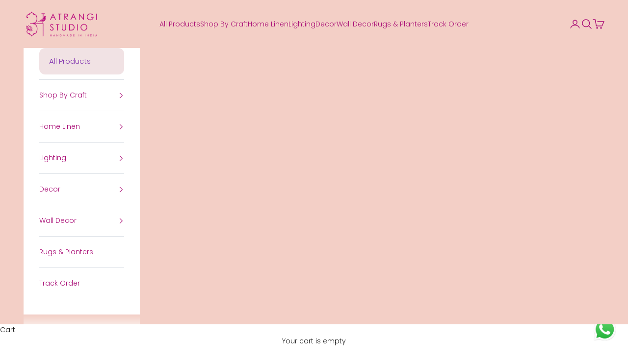

--- FILE ---
content_type: text/html; charset=utf-8
request_url: https://atrangistudio.com/products/atrangi-elephant-pair-gold-colour-dhokra-table-decor
body_size: 47908
content:
<!doctype html>

<html class="no-js" lang="en" dir="ltr">
  <head>
<script async crossorigin fetchpriority="high" src="/cdn/shopifycloud/importmap-polyfill/es-modules-shim.2.4.0.js"></script>
<script src='https://d24sh1msnqkirc.cloudfront.net/shopflo.bundle.js' async></script>

<!-- Gokwik theme code start -->
  <link rel="dns-prefetch" href="https://pdp.gokwik.co/">
  <link rel="dns-prefetch" href="https://api.gokwik.co">
    

<script>

window.merchantInfo  = {
        mid: "19g6ilwhf486z",
        environment: "production",
        type: "merchantInfo",
  		storeId: "49261707413",
  		fbpixel: "1070823293336161",
      }
var productFormSelector = '';
var cart = {"note":null,"attributes":{},"original_total_price":0,"total_price":0,"total_discount":0,"total_weight":0.0,"item_count":0,"items":[],"requires_shipping":false,"currency":"INR","items_subtotal_price":0,"cart_level_discount_applications":[],"checkout_charge_amount":0}
var templateName = 'product'
</script>

<script src="https://pdp.gokwik.co/merchant-integration/build/merchant.integration.js?v4"></script>
<script src="http://ajax.googleapis.com/ajax/libs/jquery/1.9.1/jquery.min.js"></script>
<script>
  window.addEventListener('gokwikLoaded', e => {

   $('.gokwik-checkout button').prop('disabled', false);
              $('.gokwik-checkout button').removeClass('disabled');
         $('#gokwik-buy-now').prop('disabled', false);
              $('#gokwik-buy-now').removeClass('disabled');

  const targetElement = document.querySelector("body");
  function debounce(func, delay) {
    let timeoutId;
    return function () {
      const context = this;
      const args = arguments;
      clearTimeout(timeoutId);
      timeoutId = setTimeout(function () {
        func.apply(context, args);
      }, delay);
    };
  }
  const observer = new MutationObserver(() => {
 
    debouncedMyTimer();
  });
  const debouncedMyTimer = debounce(() => {
    observer.disconnect();
    enableGokwikCart();
    observer.observe(targetElement, { childList: true, subtree: true });
  }, 700);
  function enableGokwikCart() {
      $('.gokwik-checkout button').prop('disabled', false);
              $('.gokwik-checkout button').removeClass('disabled');

  }
  const config = { childList: true, subtree: true };
  observer.observe(targetElement, config);
});
</script>

<style>

.gokwik-checkout {
  width: 100%;
  display: flex;
  justify-content: center;
  flex-direction: column;
  align-items: end;
  margin-bottom: 10px;
}
.gokwik-checkout button {
  max-width:100%;
  width: 100%;
  border: 1px solid;
  display: flex;
  justify-content: center;
  align-items: center;
  background: #1f355c;
  position: relative;
  margin: 0;
cursor: pointer;
  border-radius: 15px;
  padding: 5px 10px;
  height:50px;
}
#gokwik-buy-now.disabled, .gokwik-disabled{
  opacity:0.5;
  cursor: not-allowed;
  }
  .gokwik-checkout button:focus {
  outline: none;
}
.gokwik-checkout button > span {
  display: flex;
}
.gokwik-checkout button > span.btn-text {
  display: flex;
  flex-direction: column;
  color: white;
  align-items: center;
}
.gokwik-checkout button > span.btn-text > span:last-child {
	padding-top: 0px;
    font-size: 10px;
    line-height: 10px;
    text-transform: initial;
}
.gokwik-checkout button > span.btn-text > span:first-child {
   font-size: 14px;
}
.gokwik-checkout button > span.pay-opt-icon img:first-child {
  margin-right: 10px;
  margin-left: 10px;
}
/*   Additional */
.gokwik-checkout button.disabled{
  opacity:0.5;
  cursor: not-allowed;
  }
.gokwik-checkout button.disabled .addloadr#btn-loader{
   display: flex!important;
}
  #gokwik-buy-now.disabled .addloadr#btn-loader{
   display: flex!important;
}
    #gokwik-buy-now:disabled{
   cursor: not-allowed;
}





 

  

 #gokwik-buy-now {
   background: #1f355c;
   width: 100%;
   color: white;
   cursor: pointer;
   line-height: 1;
   border: 1px solid;
   padding: 15px 10px;
   font-size: 13px;
    margin-bottom: 10px;
   position:relative;
   border-radius: 15px;
 }

  

/* Loader CSS */
  #btn-loader{
    display: none;
    position: absolute;
    top: 0;
    bottom: 0;
    left: 0;
    right: 0;
    justify-content: center;
    align-items: center;
    background:#1f355c;
    border-radius:10px;
    
  } 

.cir-loader,
.cir-loader:after {
  border-radius: 50%;
  width: 35px;
  height: 35px;
}
.cir-loader {
  margin: 6px auto;
  font-size: 10px;
  position: relative;
  text-indent: -9999em;
  border-top: 0.5em solid rgba(255, 255, 255, 0.2);
  border-right: 0.5em solid rgba(255, 255, 255, 0.2);
  border-bottom: 0.5em solid rgba(255, 255, 255, 0.2);
  border-left: 0.5em solid #ffffff;
  -webkit-transform: translateZ(0);
  -ms-transform: translateZ(0);
  transform: translateZ(0);
  -webkit-animation: load8 1.1s infinite linear;
  animation: load8 1.1s infinite linear;
}
@-webkit-keyframes load8 {
  0% {
    -webkit-transform: rotate(0deg);
    transform: rotate(0deg);
  }
  100% {
    -webkit-transform: rotate(360deg);
    transform: rotate(360deg);
  }
}
@keyframes load8 {
  0% {
    -webkit-transform: rotate(0deg);
    transform: rotate(0deg);
  }
  100% {
    -webkit-transform: rotate(360deg);
    transform: rotate(360deg);
  }
}
</style> 





 <!-- Gokwik theme code End -->
    <!-- Google tag (gtag.js) -->
<script async src="https://www.googletagmanager.com/gtag/js?id=AW-10841431047"></script>
<script>
  window.dataLayer = window.dataLayer || [];
  function gtag(){dataLayer.push(arguments);}
  gtag('js', new Date());

  gtag('config', 'AW-10841431047');
</script>

    <!-- Google tag (gtag.js) -->
<script async src="https://www.googletagmanager.com/gtag/js?id=G-K9PG7ZM4J3"></script>
<script>
  window.dataLayer = window.dataLayer || [];
  function gtag(){dataLayer.push(arguments);}
  gtag('js', new Date());

  gtag('config', 'G-K9PG7ZM4J3',{ 'groups': 'GA4'});
</script>

    <script type="text/javascript">
    (function(c,l,a,r,i,t,y){
        c[a]=c[a]||function(){(c[a].q=c[a].q||[]).push(arguments)};
        t=l.createElement(r);t.async=1;t.src="https://www.clarity.ms/tag/"+i;
        y=l.getElementsByTagName(r)[0];y.parentNode.insertBefore(t,y);
    })(window, document, "clarity", "script", "lctgb1kfjz");
</script>
<meta name="google-site-verification" content="pht_S4FB3sWr7ZB-JapsKGXp-z-fBiJUnTQ2ZNa9NAQ" />
  
  <meta name="facebook-domain-verification" content="k1cx3xzi4btxkn28q235fl83wu728z" />
    <meta name="p:domain_verify" content="518eb7ee4d31da06e521919b94dfad49"/>
    <meta charset="utf-8">
    <meta name="viewport" content="width=device-width, initial-scale=1.0, height=device-height, minimum-scale=1.0, maximum-scale=5.0">

    <title>Atrangi Elephant Pair - Gold Colour - Dhokra Table Decor</title><meta name="description" content="These enchanting brass elephants from Atrangi Studio showcase the brilliance of Dhokra craftsmanship, renowned for its intricate artistry and cultural significance."><link rel="canonical" href="https://atrangistudio.com/products/atrangi-elephant-pair-gold-colour-dhokra-table-decor"><link rel="shortcut icon" href="//atrangistudio.com/cdn/shop/files/Atrangi_Studio_Favicon.png?v=1707306703&width=96">
      <link rel="apple-touch-icon" href="//atrangistudio.com/cdn/shop/files/Atrangi_Studio_Favicon.png?v=1707306703&width=180"><link rel="preconnect" href="https://fonts.shopifycdn.com" crossorigin>
    <link rel="dns-prefetch" href="https://productreviews.shopifycdn.com"><link rel="preload" href="//atrangistudio.com/cdn/fonts/poppins/poppins_n6.aa29d4918bc243723d56b59572e18228ed0786f6.woff2" as="font" type="font/woff2" crossorigin><link rel="preload" href="//atrangistudio.com/cdn/fonts/poppins/poppins_n3.05f58335c3209cce17da4f1f1ab324ebe2982441.woff2" as="font" type="font/woff2" crossorigin><meta property="og:type" content="product">
  <meta property="og:title" content="Atrangi Elephant Pair - Gold Colour - Dhokra Table Decor">
  <meta property="product:price:amount" content="2,625">
  <meta property="product:price:currency" content="INR"><meta property="og:image" content="http://atrangistudio.com/cdn/shop/products/Atrangi_Dhokra_Elephant_Gold_01.jpg?v=1664567906&width=2048">
  <meta property="og:image:secure_url" content="https://atrangistudio.com/cdn/shop/products/Atrangi_Dhokra_Elephant_Gold_01.jpg?v=1664567906&width=2048">
  <meta property="og:image:width" content="1080">
  <meta property="og:image:height" content="1080"><meta property="og:description" content="These enchanting brass elephants from Atrangi Studio showcase the brilliance of Dhokra craftsmanship, renowned for its intricate artistry and cultural significance."><meta property="og:url" content="https://atrangistudio.com/products/atrangi-elephant-pair-gold-colour-dhokra-table-decor">
<meta property="og:site_name" content="Atrangi Studio"><meta name="twitter:card" content="summary"><meta name="twitter:title" content="Atrangi Elephant Pair - Gold Colour - Dhokra Table Decor">
  <meta name="twitter:description" content="These enchanting brass elephants from Atrangi Studio showcase the brilliance of Dhokra craftsmanship, renowned for its intricate artistry and cultural significance."><meta name="twitter:image" content="https://atrangistudio.com/cdn/shop/products/Atrangi_Dhokra_Elephant_Gold_01.jpg?crop=center&height=1200&v=1664567906&width=1200">
  <meta name="twitter:image:alt" content="Atrangi Elephant Pair - Gold Colour - Dhokra Table Decor">
  <script type="application/ld+json">
  {
    "@context": "https://schema.org",
    "@type": "Product",
    "productID": 7874188804341,
    "offers": [{
          "@type": "Offer",
          "name": "Atrangi Elephant Pair - Gold Colour - Dhokra Table Decor",
          "availability":"https://schema.org/InStock",
          "price": 2625.0,
          "priceCurrency": "INR",
          "priceValidUntil": "2026-02-04","sku": "AS-Dho-TD-Ele-g","hasMerchantReturnPolicy": {
              "merchantReturnLink": "https:\/\/atrangistudio.com\/policies\/refund-policy"
            },"shippingDetails": {
              "shippingSettingsLink": "https:\/\/atrangistudio.com\/policies\/shipping-policy"
            },"url": "https://atrangistudio.com/products/atrangi-elephant-pair-gold-colour-dhokra-table-decor?variant=43303681065205"
        }
],"brand": {
      "@type": "Brand",
      "name": "Atrangi Studio"
    },
    "name": "Atrangi Elephant Pair - Gold Colour - Dhokra Table Decor",
    "description": "These enchanting brass elephants from Atrangi Studio showcase the brilliance of Dhokra craftsmanship, renowned for its intricate artistry and cultural significance.",
    "category": "Figurines",
    "url": "https://atrangistudio.com/products/atrangi-elephant-pair-gold-colour-dhokra-table-decor",
    "sku": "AS-Dho-TD-Ele-g","weight": {
      "@type": "QuantitativeValue",
      "unitCode": "kg",
      "value": 0.1
      },"image": {
      "@type": "ImageObject",
      "url": "https://atrangistudio.com/cdn/shop/products/Atrangi_Dhokra_Elephant_Gold_01.jpg?v=1664567906&width=1024",
      "image": "https://atrangistudio.com/cdn/shop/products/Atrangi_Dhokra_Elephant_Gold_01.jpg?v=1664567906&width=1024",
      "name": "Atrangi Elephant Pair - Gold Colour - Dhokra Table Decor",
      "width": "1024",
      "height": "1024"
    }
  }
  </script>



  <script type="application/ld+json">
  {
    "@context": "https://schema.org",
    "@type": "BreadcrumbList",
  "itemListElement": [{
      "@type": "ListItem",
      "position": 1,
      "name": "Home",
      "item": "https://atrangistudio.com"
    },{
          "@type": "ListItem",
          "position": 2,
          "name": "Atrangi Elephant Pair - Gold Colour - Dhokra Table Decor",
          "item": "https://atrangistudio.com/products/atrangi-elephant-pair-gold-colour-dhokra-table-decor"
        }]
  }
  </script>

<style>/* Typography (heading) */
  @font-face {
  font-family: Poppins;
  font-weight: 600;
  font-style: normal;
  font-display: fallback;
  src: url("//atrangistudio.com/cdn/fonts/poppins/poppins_n6.aa29d4918bc243723d56b59572e18228ed0786f6.woff2") format("woff2"),
       url("//atrangistudio.com/cdn/fonts/poppins/poppins_n6.5f815d845fe073750885d5b7e619ee00e8111208.woff") format("woff");
}

@font-face {
  font-family: Poppins;
  font-weight: 600;
  font-style: italic;
  font-display: fallback;
  src: url("//atrangistudio.com/cdn/fonts/poppins/poppins_i6.bb8044d6203f492888d626dafda3c2999253e8e9.woff2") format("woff2"),
       url("//atrangistudio.com/cdn/fonts/poppins/poppins_i6.e233dec1a61b1e7dead9f920159eda42280a02c3.woff") format("woff");
}

/* Typography (body) */
  @font-face {
  font-family: Poppins;
  font-weight: 300;
  font-style: normal;
  font-display: fallback;
  src: url("//atrangistudio.com/cdn/fonts/poppins/poppins_n3.05f58335c3209cce17da4f1f1ab324ebe2982441.woff2") format("woff2"),
       url("//atrangistudio.com/cdn/fonts/poppins/poppins_n3.6971368e1f131d2c8ff8e3a44a36b577fdda3ff5.woff") format("woff");
}

@font-face {
  font-family: Poppins;
  font-weight: 300;
  font-style: italic;
  font-display: fallback;
  src: url("//atrangistudio.com/cdn/fonts/poppins/poppins_i3.8536b4423050219f608e17f134fe9ea3b01ed890.woff2") format("woff2"),
       url("//atrangistudio.com/cdn/fonts/poppins/poppins_i3.0f4433ada196bcabf726ed78f8e37e0995762f7f.woff") format("woff");
}

@font-face {
  font-family: Poppins;
  font-weight: 400;
  font-style: normal;
  font-display: fallback;
  src: url("//atrangistudio.com/cdn/fonts/poppins/poppins_n4.0ba78fa5af9b0e1a374041b3ceaadf0a43b41362.woff2") format("woff2"),
       url("//atrangistudio.com/cdn/fonts/poppins/poppins_n4.214741a72ff2596839fc9760ee7a770386cf16ca.woff") format("woff");
}

@font-face {
  font-family: Poppins;
  font-weight: 400;
  font-style: italic;
  font-display: fallback;
  src: url("//atrangistudio.com/cdn/fonts/poppins/poppins_i4.846ad1e22474f856bd6b81ba4585a60799a9f5d2.woff2") format("woff2"),
       url("//atrangistudio.com/cdn/fonts/poppins/poppins_i4.56b43284e8b52fc64c1fd271f289a39e8477e9ec.woff") format("woff");
}

:root {
    /* Container */
    --container-max-width: 100%;
    --container-xxs-max-width: 27.5rem; /* 440px */
    --container-xs-max-width: 42.5rem; /* 680px */
    --container-sm-max-width: 61.25rem; /* 980px */
    --container-md-max-width: 71.875rem; /* 1150px */
    --container-lg-max-width: 78.75rem; /* 1260px */
    --container-xl-max-width: 85rem; /* 1360px */
    --container-gutter: 1.25rem;

    --section-with-border-vertical-spacing: 2rem;
    --section-with-border-vertical-spacing-tight:2rem;
    --section-without-border-vertical-spacing:2.5rem;
    --section-without-border-vertical-spacing-tight:2rem;

    --section-stack-gap:2.25rem;
    --section-stack-gap-tight: 2.25rem;

    /* Form settings */
    --form-gap: 1.25rem; /* Gap between fieldset and submit button */
    --fieldset-gap: 1rem; /* Gap between each form input within a fieldset */
    --form-control-gap: 0.625rem; /* Gap between input and label (ignored for floating label) */
    --checkbox-control-gap: 0.75rem; /* Horizontal gap between checkbox and its associated label */
    --input-padding-block: 0.65rem; /* Vertical padding for input, textarea and native select */
    --input-padding-inline: 0.8rem; /* Horizontal padding for input, textarea and native select */
    --checkbox-size: 0.875rem; /* Size (width and height) for checkbox */

    /* Other sizes */
    --sticky-area-height: calc(var(--announcement-bar-is-sticky, 0) * var(--announcement-bar-height, 0px) + var(--header-is-sticky, 0) * var(--header-height, 0px));

    /* RTL support */
    --transform-logical-flip: 1;
    --transform-origin-start: left;
    --transform-origin-end: right;

    /**
     * ---------------------------------------------------------------------
     * TYPOGRAPHY
     * ---------------------------------------------------------------------
     */

    /* Font properties */
    --heading-font-family: Poppins, sans-serif;
    --heading-font-weight: 600;
    --heading-font-style: normal;
    --heading-text-transform: uppercase;
    --heading-letter-spacing: 0.18em;
    --text-font-family: Poppins, sans-serif;
    --text-font-weight: 300;
    --text-font-style: normal;
    --text-letter-spacing: 0.0em;
    --button-font: var(--heading-font-style) var(--heading-font-weight) var(--text-sm) / 1.65 var(--heading-font-family);
    --button-text-transform: uppercase;
    --button-letter-spacing: 0.18em;

    /* Font sizes */--text-heading-size-factor: 1;
    --text-h1: max(0.6875rem, clamp(1.375rem, 1.146341463414634rem + 0.975609756097561vw, 2rem) * var(--text-heading-size-factor));
    --text-h2: max(0.6875rem, clamp(1.25rem, 1.0670731707317074rem + 0.7804878048780488vw, 1.75rem) * var(--text-heading-size-factor));
    --text-h3: max(0.6875rem, clamp(1.125rem, 1.0335365853658536rem + 0.3902439024390244vw, 1.375rem) * var(--text-heading-size-factor));
    --text-h4: max(0.6875rem, clamp(1rem, 0.9542682926829268rem + 0.1951219512195122vw, 1.125rem) * var(--text-heading-size-factor));
    --text-h5: calc(0.875rem * var(--text-heading-size-factor));
    --text-h6: calc(0.75rem * var(--text-heading-size-factor));

    --text-xs: 0.75rem;
    --text-sm: 0.8125rem;
    --text-base: 0.875rem;
    --text-lg: 1.0rem;
    --text-xl: 1.125rem;

    /**
     * ---------------------------------------------------------------------
     * COLORS
     * ---------------------------------------------------------------------
     */

    /* Color settings */--accent: 31 52 92;
    --text-primary: 28 28 28;
    --background-primary: 255 255 255;
    --background-secondary: 255 255 255;
    --border-color: 221 221 221;
    --page-overlay: 0 0 0 / 0.4;

    /* Button colors */
    --button-background-primary: 31 52 92;
    --button-text-primary: 255 255 255;

    /* Status colors */
    --success-background: 212 227 203;
    --success-text: 48 122 7;
    --warning-background: 253 241 224;
    --warning-text: 237 138 0;
    --error-background: 243 204 204;
    --error-text: 203 43 43;

    /* Product colors */
    --on-sale-text: 170 15 119;
    --on-sale-badge-background: 170 15 119;
    --on-sale-badge-text: 255 255 255;
    --sold-out-badge-background: 170 15 119;
    --sold-out-badge-text: 255 255 255;
    --custom-badge-background: 31 52 92;
    --custom-badge-text: 255 255 255;
    --star-color: 178 132 65;

    /* Header colors */--header-background: 243 207 198;
    --header-text: 170 15 119;
    --header-border-color: 232 178 186;

    /* Footer colors */--footer-background: 170 15 119;
    --footer-text: 255 255 255;
    --footer-border-color: 183 51 139;

    /* Modal colors */--modal-background: 255 255 255;
    --modal-text: 31 52 92;
    --modal-border-color: 221 225 231;

    /* Drawer colors (reuse the same as modal) */
    --drawer-background: 255 255 255;
    --drawer-text: 31 52 92;
    --drawer-border-color: 221 225 231;

    /* Popover background (uses the primary background) */
    --popover-background: 255 255 255;
    --popover-text: 28 28 28;
    --popover-border-color: 221 221 221;

    /* Rounded variables (used for border radius) */
    --rounded-full: 9999px;
    --button-border-radius: 0.875rem;
    --input-border-radius: 0.875rem;

    /* Box shadow */
    --shadow-sm: 0 2px 8px rgb(0 0 0 / 0.05);
    --shadow: 0 5px 15px rgb(0 0 0 / 0.05);
    --shadow-md: 0 5px 30px rgb(0 0 0 / 0.05);
    --shadow-block: px px px rgb(var(--text-primary) / 0.0);

    /**
     * ---------------------------------------------------------------------
     * OTHER
     * ---------------------------------------------------------------------
     */

    --checkmark-svg-url: url(//atrangistudio.com/cdn/shop/t/34/assets/checkmark.svg?v=77552481021870063511758512167);
    --cursor-zoom-in-svg-url: url(//atrangistudio.com/cdn/shop/t/34/assets/cursor-zoom-in.svg?v=112480252220988712521758512167);
  }

  [dir="rtl"]:root {
    /* RTL support */
    --transform-logical-flip: -1;
    --transform-origin-start: right;
    --transform-origin-end: left;
  }

  @media screen and (min-width: 700px) {
    :root {
      /* Typography (font size) */
      --text-xs: 0.75rem;
      --text-sm: 0.8125rem;
      --text-base: 0.875rem;
      --text-lg: 1.0rem;
      --text-xl: 1.25rem;

      /* Spacing settings */
      --container-gutter: 2rem;
    }
  }

  @media screen and (min-width: 1000px) {
    :root {
      /* Spacing settings */
      --container-gutter: 3rem;

      --section-with-border-vertical-spacing: 3rem;
      --section-with-border-vertical-spacing-tight: 3rem;
      --section-without-border-vertical-spacing: 3.5rem;
      --section-without-border-vertical-spacing-tight: 3rem;

      --section-stack-gap:2.25rem;
      --section-stack-gap-tight:2.25rem;
    }
  }
</style><script>
  document.documentElement.classList.replace('no-js', 'js');

  // This allows to expose several variables to the global scope, to be used in scripts
  window.themeVariables = {
    settings: {
      showPageTransition: false,
      pageType: "product",
      moneyFormat: "Rs. {{amount_no_decimals}}",
      moneyWithCurrencyFormat: "Rs. {{amount_no_decimals}}",
      currencyCodeEnabled: false,
      cartType: "drawer"
    },

    strings: {
      addToCartButton: "Add to cart",
      soldOutButton: "Sold out",
      preOrderButton: "Pre-order",
      unavailableButton: "Unavailable",
      addedToCart: "Added to your cart!",
      closeGallery: "Close gallery",
      zoomGallery: "Zoom picture",
      errorGallery: "Image cannot be loaded",
      soldOutBadge: "Sold out",
      discountBadge: "Save @@",
      sku: "SKU:",
      shippingEstimatorNoResults: "Sorry, we do not ship to your address.",
      shippingEstimatorOneResult: "There is one shipping rate for your address:",
      shippingEstimatorMultipleResults: "There are several shipping rates for your address:",
      shippingEstimatorError: "One or more error occurred while retrieving shipping rates:",
      next: "Next",
      previous: "Previous"
    },

    mediaQueries: {
      'sm': 'screen and (min-width: 700px)',
      'md': 'screen and (min-width: 1000px)',
      'lg': 'screen and (min-width: 1150px)',
      'xl': 'screen and (min-width: 1400px)',
      '2xl': 'screen and (min-width: 1600px)',
      'sm-max': 'screen and (max-width: 699px)',
      'md-max': 'screen and (max-width: 999px)',
      'lg-max': 'screen and (max-width: 1149px)',
      'xl-max': 'screen and (max-width: 1399px)',
      '2xl-max': 'screen and (max-width: 1599px)',
      'motion-safe': '(prefers-reduced-motion: no-preference)',
      'motion-reduce': '(prefers-reduced-motion: reduce)',
      'supports-hover': 'screen and (pointer: fine)',
      'supports-touch': 'screen and (hover: none)'
    }
  };</script><script async src="//atrangistudio.com/cdn/shop/t/34/assets/es-module-shims.min.js?v=159057027972611436811758512151"></script>

    <script type="importmap">{
        "imports": {
          "vendor": "//atrangistudio.com/cdn/shop/t/34/assets/vendor.min.js?v=47076452047713238631758512153",
          "theme": "//atrangistudio.com/cdn/shop/t/34/assets/theme.js?v=89963661938119220071758512153",
          "photoswipe": "//atrangistudio.com/cdn/shop/t/34/assets/photoswipe.min.js?v=96595610301167188461758512152"
        }
      }
    </script>
<script src="https://ajax.googleapis.com/ajax/libs/jquery/2.2.4/jquery.min.js"></script>
    <script type="text/javascript" src="//cdn.jsdelivr.net/npm/slick-carousel@1.8.1/slick/slick.min.js"></script>
    <script src='https://bridge.shopflo.com/js/shopflo.bundle.js' async></script>
    
    <script type="module" src="//atrangistudio.com/cdn/shop/t/34/assets/vendor.min.js?v=47076452047713238631758512153"></script>
    <script type="module" src="//atrangistudio.com/cdn/shop/t/34/assets/theme.js?v=89963661938119220071758512153"></script>

    <script>window.performance && window.performance.mark && window.performance.mark('shopify.content_for_header.start');</script><meta id="shopify-digital-wallet" name="shopify-digital-wallet" content="/49261707413/digital_wallets/dialog">
<link rel="alternate" type="application/json+oembed" href="https://atrangistudio.com/products/atrangi-elephant-pair-gold-colour-dhokra-table-decor.oembed">
<script async="async" src="/checkouts/internal/preloads.js?locale=en-IN"></script>
<script id="shopify-features" type="application/json">{"accessToken":"aefc425f41363d5096285f1d1ce8fea5","betas":["rich-media-storefront-analytics"],"domain":"atrangistudio.com","predictiveSearch":true,"shopId":49261707413,"locale":"en"}</script>
<script>var Shopify = Shopify || {};
Shopify.shop = "atrangi-studio.myshopify.com";
Shopify.locale = "en";
Shopify.currency = {"active":"INR","rate":"1.0"};
Shopify.country = "IN";
Shopify.theme = {"name":"Copy of Gokwik - 8\/7 | Festive","id":152891261173,"schema_name":"Prestige","schema_version":"7.3.3","theme_store_id":null,"role":"main"};
Shopify.theme.handle = "null";
Shopify.theme.style = {"id":null,"handle":null};
Shopify.cdnHost = "atrangistudio.com/cdn";
Shopify.routes = Shopify.routes || {};
Shopify.routes.root = "/";</script>
<script type="module">!function(o){(o.Shopify=o.Shopify||{}).modules=!0}(window);</script>
<script>!function(o){function n(){var o=[];function n(){o.push(Array.prototype.slice.apply(arguments))}return n.q=o,n}var t=o.Shopify=o.Shopify||{};t.loadFeatures=n(),t.autoloadFeatures=n()}(window);</script>
<script id="shop-js-analytics" type="application/json">{"pageType":"product"}</script>
<script defer="defer" async type="module" src="//atrangistudio.com/cdn/shopifycloud/shop-js/modules/v2/client.init-shop-cart-sync_BT-GjEfc.en.esm.js"></script>
<script defer="defer" async type="module" src="//atrangistudio.com/cdn/shopifycloud/shop-js/modules/v2/chunk.common_D58fp_Oc.esm.js"></script>
<script defer="defer" async type="module" src="//atrangistudio.com/cdn/shopifycloud/shop-js/modules/v2/chunk.modal_xMitdFEc.esm.js"></script>
<script type="module">
  await import("//atrangistudio.com/cdn/shopifycloud/shop-js/modules/v2/client.init-shop-cart-sync_BT-GjEfc.en.esm.js");
await import("//atrangistudio.com/cdn/shopifycloud/shop-js/modules/v2/chunk.common_D58fp_Oc.esm.js");
await import("//atrangistudio.com/cdn/shopifycloud/shop-js/modules/v2/chunk.modal_xMitdFEc.esm.js");

  window.Shopify.SignInWithShop?.initShopCartSync?.({"fedCMEnabled":true,"windoidEnabled":true});

</script>
<script>(function() {
  var isLoaded = false;
  function asyncLoad() {
    if (isLoaded) return;
    isLoaded = true;
    var urls = ["https:\/\/storage.nfcube.com\/instafeed-3ac932009c1519b198eec99ef79bf902.js?shop=atrangi-studio.myshopify.com","https:\/\/tracker.wigzopush.com\/shopify.js?orgtoken=_yhvQDUNRayJblFdNeEHog\u0026shop=atrangi-studio.myshopify.com"];
    for (var i = 0; i < urls.length; i++) {
      var s = document.createElement('script');
      s.type = 'text/javascript';
      s.async = true;
      s.src = urls[i];
      var x = document.getElementsByTagName('script')[0];
      x.parentNode.insertBefore(s, x);
    }
  };
  if(window.attachEvent) {
    window.attachEvent('onload', asyncLoad);
  } else {
    window.addEventListener('load', asyncLoad, false);
  }
})();</script>
<script id="__st">var __st={"a":49261707413,"offset":19800,"reqid":"02a9ee35-54dd-4475-b042-279c7e3ceb97-1769357041","pageurl":"atrangistudio.com\/products\/atrangi-elephant-pair-gold-colour-dhokra-table-decor","u":"c4efd4ddb4ea","p":"product","rtyp":"product","rid":7874188804341};</script>
<script>window.ShopifyPaypalV4VisibilityTracking = true;</script>
<script id="captcha-bootstrap">!function(){'use strict';const t='contact',e='account',n='new_comment',o=[[t,t],['blogs',n],['comments',n],[t,'customer']],c=[[e,'customer_login'],[e,'guest_login'],[e,'recover_customer_password'],[e,'create_customer']],r=t=>t.map((([t,e])=>`form[action*='/${t}']:not([data-nocaptcha='true']) input[name='form_type'][value='${e}']`)).join(','),a=t=>()=>t?[...document.querySelectorAll(t)].map((t=>t.form)):[];function s(){const t=[...o],e=r(t);return a(e)}const i='password',u='form_key',d=['recaptcha-v3-token','g-recaptcha-response','h-captcha-response',i],f=()=>{try{return window.sessionStorage}catch{return}},m='__shopify_v',_=t=>t.elements[u];function p(t,e,n=!1){try{const o=window.sessionStorage,c=JSON.parse(o.getItem(e)),{data:r}=function(t){const{data:e,action:n}=t;return t[m]||n?{data:e,action:n}:{data:t,action:n}}(c);for(const[e,n]of Object.entries(r))t.elements[e]&&(t.elements[e].value=n);n&&o.removeItem(e)}catch(o){console.error('form repopulation failed',{error:o})}}const l='form_type',E='cptcha';function T(t){t.dataset[E]=!0}const w=window,h=w.document,L='Shopify',v='ce_forms',y='captcha';let A=!1;((t,e)=>{const n=(g='f06e6c50-85a8-45c8-87d0-21a2b65856fe',I='https://cdn.shopify.com/shopifycloud/storefront-forms-hcaptcha/ce_storefront_forms_captcha_hcaptcha.v1.5.2.iife.js',D={infoText:'Protected by hCaptcha',privacyText:'Privacy',termsText:'Terms'},(t,e,n)=>{const o=w[L][v],c=o.bindForm;if(c)return c(t,g,e,D).then(n);var r;o.q.push([[t,g,e,D],n]),r=I,A||(h.body.append(Object.assign(h.createElement('script'),{id:'captcha-provider',async:!0,src:r})),A=!0)});var g,I,D;w[L]=w[L]||{},w[L][v]=w[L][v]||{},w[L][v].q=[],w[L][y]=w[L][y]||{},w[L][y].protect=function(t,e){n(t,void 0,e),T(t)},Object.freeze(w[L][y]),function(t,e,n,w,h,L){const[v,y,A,g]=function(t,e,n){const i=e?o:[],u=t?c:[],d=[...i,...u],f=r(d),m=r(i),_=r(d.filter((([t,e])=>n.includes(e))));return[a(f),a(m),a(_),s()]}(w,h,L),I=t=>{const e=t.target;return e instanceof HTMLFormElement?e:e&&e.form},D=t=>v().includes(t);t.addEventListener('submit',(t=>{const e=I(t);if(!e)return;const n=D(e)&&!e.dataset.hcaptchaBound&&!e.dataset.recaptchaBound,o=_(e),c=g().includes(e)&&(!o||!o.value);(n||c)&&t.preventDefault(),c&&!n&&(function(t){try{if(!f())return;!function(t){const e=f();if(!e)return;const n=_(t);if(!n)return;const o=n.value;o&&e.removeItem(o)}(t);const e=Array.from(Array(32),(()=>Math.random().toString(36)[2])).join('');!function(t,e){_(t)||t.append(Object.assign(document.createElement('input'),{type:'hidden',name:u})),t.elements[u].value=e}(t,e),function(t,e){const n=f();if(!n)return;const o=[...t.querySelectorAll(`input[type='${i}']`)].map((({name:t})=>t)),c=[...d,...o],r={};for(const[a,s]of new FormData(t).entries())c.includes(a)||(r[a]=s);n.setItem(e,JSON.stringify({[m]:1,action:t.action,data:r}))}(t,e)}catch(e){console.error('failed to persist form',e)}}(e),e.submit())}));const S=(t,e)=>{t&&!t.dataset[E]&&(n(t,e.some((e=>e===t))),T(t))};for(const o of['focusin','change'])t.addEventListener(o,(t=>{const e=I(t);D(e)&&S(e,y())}));const B=e.get('form_key'),M=e.get(l),P=B&&M;t.addEventListener('DOMContentLoaded',(()=>{const t=y();if(P)for(const e of t)e.elements[l].value===M&&p(e,B);[...new Set([...A(),...v().filter((t=>'true'===t.dataset.shopifyCaptcha))])].forEach((e=>S(e,t)))}))}(h,new URLSearchParams(w.location.search),n,t,e,['guest_login'])})(!0,!0)}();</script>
<script integrity="sha256-4kQ18oKyAcykRKYeNunJcIwy7WH5gtpwJnB7kiuLZ1E=" data-source-attribution="shopify.loadfeatures" defer="defer" src="//atrangistudio.com/cdn/shopifycloud/storefront/assets/storefront/load_feature-a0a9edcb.js" crossorigin="anonymous"></script>
<script data-source-attribution="shopify.dynamic_checkout.dynamic.init">var Shopify=Shopify||{};Shopify.PaymentButton=Shopify.PaymentButton||{isStorefrontPortableWallets:!0,init:function(){window.Shopify.PaymentButton.init=function(){};var t=document.createElement("script");t.src="https://atrangistudio.com/cdn/shopifycloud/portable-wallets/latest/portable-wallets.en.js",t.type="module",document.head.appendChild(t)}};
</script>
<script data-source-attribution="shopify.dynamic_checkout.buyer_consent">
  function portableWalletsHideBuyerConsent(e){var t=document.getElementById("shopify-buyer-consent"),n=document.getElementById("shopify-subscription-policy-button");t&&n&&(t.classList.add("hidden"),t.setAttribute("aria-hidden","true"),n.removeEventListener("click",e))}function portableWalletsShowBuyerConsent(e){var t=document.getElementById("shopify-buyer-consent"),n=document.getElementById("shopify-subscription-policy-button");t&&n&&(t.classList.remove("hidden"),t.removeAttribute("aria-hidden"),n.addEventListener("click",e))}window.Shopify?.PaymentButton&&(window.Shopify.PaymentButton.hideBuyerConsent=portableWalletsHideBuyerConsent,window.Shopify.PaymentButton.showBuyerConsent=portableWalletsShowBuyerConsent);
</script>
<script>
  function portableWalletsCleanup(e){e&&e.src&&console.error("Failed to load portable wallets script "+e.src);var t=document.querySelectorAll("shopify-accelerated-checkout .shopify-payment-button__skeleton, shopify-accelerated-checkout-cart .wallet-cart-button__skeleton"),e=document.getElementById("shopify-buyer-consent");for(let e=0;e<t.length;e++)t[e].remove();e&&e.remove()}function portableWalletsNotLoadedAsModule(e){e instanceof ErrorEvent&&"string"==typeof e.message&&e.message.includes("import.meta")&&"string"==typeof e.filename&&e.filename.includes("portable-wallets")&&(window.removeEventListener("error",portableWalletsNotLoadedAsModule),window.Shopify.PaymentButton.failedToLoad=e,"loading"===document.readyState?document.addEventListener("DOMContentLoaded",window.Shopify.PaymentButton.init):window.Shopify.PaymentButton.init())}window.addEventListener("error",portableWalletsNotLoadedAsModule);
</script>

<script type="module" src="https://atrangistudio.com/cdn/shopifycloud/portable-wallets/latest/portable-wallets.en.js" onError="portableWalletsCleanup(this)" crossorigin="anonymous"></script>
<script nomodule>
  document.addEventListener("DOMContentLoaded", portableWalletsCleanup);
</script>

<link id="shopify-accelerated-checkout-styles" rel="stylesheet" media="screen" href="https://atrangistudio.com/cdn/shopifycloud/portable-wallets/latest/accelerated-checkout-backwards-compat.css" crossorigin="anonymous">
<style id="shopify-accelerated-checkout-cart">
        #shopify-buyer-consent {
  margin-top: 1em;
  display: inline-block;
  width: 100%;
}

#shopify-buyer-consent.hidden {
  display: none;
}

#shopify-subscription-policy-button {
  background: none;
  border: none;
  padding: 0;
  text-decoration: underline;
  font-size: inherit;
  cursor: pointer;
}

#shopify-subscription-policy-button::before {
  box-shadow: none;
}

      </style>

<script>window.performance && window.performance.mark && window.performance.mark('shopify.content_for_header.end');</script>
<meta name="p:domain_verify" content="518eb7ee4d31da06e521919b94dfad49"/><link href="//atrangistudio.com/cdn/shop/t/34/assets/theme.css?v=62420860264510945811758512152" rel="stylesheet" type="text/css" media="all" /><link href="//atrangistudio.com/cdn/shop/t/34/assets/custom.css?v=136794651307664487201758512150" rel="stylesheet" type="text/css" media="all" /><!-- BEGIN app block: shopify://apps/quinn-shoppable-reel/blocks/app-embed/483fa771-9c4d-49e4-8c0d-0155f4b872d6 -->








<!-- BEGIN app snippet: init -->








<script
  src="https://cdn.shopify.com/extensions/019bdb42-e25d-7591-b768-d7b00df0e116/shoppable-videos-quinn-123/assets/quinn-experimental.bundle.js"
  defer="defer"
  data-app="quinn-lite"
  type="module"
></script>




<script data-app="quinn-lite">
  window.QSVL = {};
  QSVL.ab_test_enabled = false;
  QSVL.ab_test_id = "test01";
  QSVL.ab_enabled_for_widgets = [];
  QSVL.ab_enabled_on_pages = [];
  QSVL.ab_control_group_percentage = "50";
  QSVL.queuedScripts = [];
</script>









<script
  data-app="quinn-lite"
>
  QSVL.shop_domain = "atrangi-studio.myshopify.com";
  QSVL.metaPrefix= "PRODUCT_7874188804341_";
  QSVL.page_key = "7874188804341";
  QSVL.page_type = "product";
  QSVL.page_handle = "atrangi-elephant-pair-gold-colour-dhokra-table-decor";
  QSVL.currency_symbol = "" || "₹",
  QSVL.design_mode = false;
  QSVL.facebook_pixel_tracking = null;
  QSVL.settings = {"story":{"visibility":"both","hero_text_color":"#ffffff","hero_text":"WATCH \u0026 BUY!","hero_title":"Bestsellers","show_hero_story":true,"is_sticky":false,"website_header_identifier":"#shopify-section-header","top_offset_on_collection_mobile":"0","top_offset_on_collection_desktop":"0","top_offset_on_product_mobile":"0","top_offset_on_product_desktop":"0","top_offset_on_home_mobile":"0","top_offset_on_home_desktop":"0"},"cards":{"visibility":"both","show_first_product_price":false,"reviewsPlaceholder":"New Arrival","cards_heading":"","use_variant_price":false,"show_arrows":false},"overlay":{"close_overlay_back_button":true,"cart_selector":"","swatch_selector_keys":"color","selector_types":"{\"Size\":\"size\",\"Color\":\"shade\",\"Shade\":\"shade\",\"Flavour\":\"dropdown\"}","hide_elements":"","swipe_direction":"horizontal","prevent_header_update":false,"uniform_group_overlay_ux":false,"move_to_next_video":false,"is_muted":true,"overlay_z_index":"99999","should_open_image_overlay":false,"redirect_url":"","redirect_product_click":false,"always_show_products":false,"change_image_on_variant_change":false,"show_media_title_in_group_overlay":false,"use_swatch_images":false,"card_swipe_direction":"vertical","show_navigation_arrows":false,"swatch_option_ignore":""},"floating":{"disable_widget":false,"floating_type":"circle","floating_side":"right","mobile_floating_right":"20","mobile_floating_bottom":"20","desktop_floating_right":"20","desktop_floating_bottom":"20","floating_zindex":"9999","hide_on_rectangle_close":false,"show_circle_close_btn":true},"floating_tray":{"enable_widget":false,"mobile_floating_bottom":"100","desktop_floating_bottom":"100","slider_text":"REVIEWS"},"general":{"cart_provider":"none","should_loop_overlay":true,"review_provider":"none","currency_symbol":"","prevent_price_round":false,"swap_currency_symbol":false,"store_offers":"[]","show_branding":true,"branding_text_color":"#6D7278","show_overlay_branding":true,"overlay_branding_text_color":"#FFFFF","show_video_watermark":true,"video_watermark_text_color":"#6D7278","network_interceptor":false,"disable_vibrations":false,"tracking_type":"basic","disable_ga_events":false},"customiser":{"card_cutoff_price":"true","video_cutoff_price_visibility":true,"primaryBtn_title":"Shop now","tertiaryBtn_title":"More info","tertiaryBtn_visibility":"true","secondaryBtn_title":"Add to cart"},"clp":{"button_position":"top_right","z_index":"9999","vertical_offset":"10","horizontal_offset":"10","button_text":"Quick view"},"imaxvideo":{"visibility":"both"},"cart_tracking":false,"calc_net_speed":false,"enable_gif":false,"subscription":{"plan_name":"FREE"},"forced_disabled":false,"setupCompleted":true,"events":["quinn_events_product_view","quinn_events_overlay_open","quinn_events_overlay_close","quinn_events_system_action","quinn_events_custom_action","quinn_events_overlay_media_interaction","quinn_events_overlay_swipe","quinn_events_widget_impression","quinn_events_page_view","quinn_events_page_scroll","quinn_events_cta_clicked"],"pallet":{"--quinn-card-title-color":"#000000","--quinn-card-regular-price-color":"#000000","--quinn-card-cut-off-price-color":"#000000","--quinn-card-background-color":"#fff","--quinn-primary-color":"#000","--quinn-primary-text-color":"#fff","--quinn-primary-border-color":"#000","--quinn-secondary-color":"#FED716","--quinn-secondary-text-color":"#000","--quinn-tertiary-color":"#fff","--quinn-tertiary-text-color":"#000","--quinn-tertiary-border-color":"#DEDEDE","--quinn-secondary-border-color":"#FED716","--quinn-story-outline-color":"#000","--quinn-card-discount-color":"#12b985","--quinn-active-variant-color":"#ff7744","--quinn-active-variant-text-color":"#fff","--quinn-story-title-color":"#000000"},"onboarding":{"signupCompleted":true,"subscribed":true},"checkout":{"ab_enabled":false,"ab_test_id":""}};
  QSVL.version = "shoppable-videos-quinn-123";
  QSVL.pallet = null;
  QSVL.functions = {};
  QSVL.cartDetect = {};
  QSVL.utils = {};
  QSVL.app_id = "134107004929";
  QSVL.page_widgets = [];
  QSVL.timestamp = Date.now();
  QSVL.Events = {};
  QSVL.CUSTOM_QUINN_EVENTS = {};
  QSVL.appType  = 'shopify';
  QSVL.sft = "d3c704a6bca993844e3fbe63ce161a08";
  QSVL.cdn = "@@atrangistudio.com@cdn@shop@files@quinn-live.bundle.js?v=4025";
  QSVL.view_threshold_miliseconds = 0;
  console.log(`%cversion: ${
    QSVL.version
  }`, "font-size: 1em; font-weight: bolder;")
  localStorage.setItem("_quinn-shop-domain", QSVL.shop_domain);
</script>

<script data-app="quinn-lite">
  QSVL.cdn = QSVL.cdn.replace(/@/g, '/').split('/').slice(0, -1).join('/') + '/';
  QSVL.isNewApp = true;
</script>


<style>
  :root {
    --quinn_loader_color: #e6e4eb;
  }
</style>
<script
  data-app="quinn-lite"
>
  if (!window.quinnExtensionCdnUrl) {
    const quinnOverlayUrl = 'https://cdn.shopify.com/extensions/019bdb42-e25d-7591-b768-d7b00df0e116/shoppable-videos-quinn-123/assets/quinn-overlay.bundle.js';
    const quinnExtensionUrl = quinnOverlayUrl.split('/');
    quinnExtensionUrl.pop();
    window.quinnExtensionCdnUrl = quinnExtensionUrl.join('/') + '/';
  }
  document.addEventListener('DOMContentLoaded', async () => {
    if (QSVL.functions && QSVL.functions.UPDATE_APP_CART) {
      QSVL.functions.UPDATE_APP_CART();
    }
  });
</script>




<!-- END app snippet -->

<!-- BEGIN app snippet: cartdetect -->


<script>
  if (!window.QSVL.cartDetect) {
    window.QSVL.cartDetect = {};
  }
  function initCartDetect() {
    const urlParams = new URLSearchParams(window.location.search);
    let cartDetect = urlParams.get('qsvlcartdetect');
    let token = urlParams.get('id');
    let callbackUrl = urlParams.get('callback');
    if (cartDetect) {
      sessionStorage.setItem('qsvl-cart-detect-enable', cartDetect);
      sessionStorage.setItem("qsvl-cart-detect-id", token)
      sessionStorage.setItem("qsvl-cart-detect-callback", callbackUrl)
    }
    if (!cartDetect) {
      cartDetect = sessionStorage.getItem('qsvl-cart-detect-enable');
    }
    if (cartDetect && cartDetect == 'true') {
      window.QSVL_product = {"id":7874188804341,"title":"Atrangi Elephant Pair - Gold Colour - Dhokra Table Decor","handle":"atrangi-elephant-pair-gold-colour-dhokra-table-decor","description":"\u003cp\u003eThese enchanting brass elephants from Atrangi Studio showcase the brilliance of Dhokra craftsmanship, renowned for its intricate artistry and cultural significance.\u003c\/p\u003e","published_at":"2022-10-01T01:28:24+05:30","created_at":"2022-10-01T00:35:17+05:30","vendor":"Atrangi Studio","type":"Figurines","tags":["Dhokra","Figurine"],"price":262500,"price_min":262500,"price_max":262500,"available":true,"price_varies":false,"compare_at_price":350000,"compare_at_price_min":350000,"compare_at_price_max":350000,"compare_at_price_varies":false,"variants":[{"id":43303681065205,"title":"Default Title","option1":"Default Title","option2":null,"option3":null,"sku":"AS-Dho-TD-Ele-g","requires_shipping":true,"taxable":true,"featured_image":null,"available":true,"name":"Atrangi Elephant Pair - Gold Colour - Dhokra Table Decor","public_title":null,"options":["Default Title"],"price":262500,"weight":100,"compare_at_price":350000,"inventory_management":"shopify","barcode":null,"requires_selling_plan":false,"selling_plan_allocations":[]}],"images":["\/\/atrangistudio.com\/cdn\/shop\/products\/Atrangi_Dhokra_Elephant_Gold_01.jpg?v=1664567906","\/\/atrangistudio.com\/cdn\/shop\/products\/Atrangi_Dhokra_Elephant_Gold_02.jpg?v=1664567906"],"featured_image":"\/\/atrangistudio.com\/cdn\/shop\/products\/Atrangi_Dhokra_Elephant_Gold_01.jpg?v=1664567906","options":["Title"],"media":[{"alt":"Atrangi Elephant Pair - Gold Colour - Dhokra Table Decor","id":30793196142837,"position":1,"preview_image":{"aspect_ratio":1.0,"height":1080,"width":1080,"src":"\/\/atrangistudio.com\/cdn\/shop\/products\/Atrangi_Dhokra_Elephant_Gold_01.jpg?v=1664567906"},"aspect_ratio":1.0,"height":1080,"media_type":"image","src":"\/\/atrangistudio.com\/cdn\/shop\/products\/Atrangi_Dhokra_Elephant_Gold_01.jpg?v=1664567906","width":1080},{"alt":"Atrangi Elephant Pair - Gold Colour - Dhokra Table Decor","id":30793196175605,"position":2,"preview_image":{"aspect_ratio":1.0,"height":1080,"width":1080,"src":"\/\/atrangistudio.com\/cdn\/shop\/products\/Atrangi_Dhokra_Elephant_Gold_02.jpg?v=1664567906"},"aspect_ratio":1.0,"height":1080,"media_type":"image","src":"\/\/atrangistudio.com\/cdn\/shop\/products\/Atrangi_Dhokra_Elephant_Gold_02.jpg?v=1664567906","width":1080}],"requires_selling_plan":false,"selling_plan_groups":[],"content":"\u003cp\u003eThese enchanting brass elephants from Atrangi Studio showcase the brilliance of Dhokra craftsmanship, renowned for its intricate artistry and cultural significance.\u003c\/p\u003e"};
      window.QSVL.queuedScripts.push('https://cdn.shopify.com/extensions/019bdb42-e25d-7591-b768-d7b00df0e116/shoppable-videos-quinn-123/assets/quinn-cartdetect.bundle.js');
    }
  }

  initCartDetect();
</script>
<!-- END app snippet -->



<!-- BEGIN app snippet: asset -->



<script>
    window.QSVL.queuedScripts.push('https://cdn.shopify.com/extensions/019bdb42-e25d-7591-b768-d7b00df0e116/shoppable-videos-quinn-123/assets/quinn-live.bundle.js');
  </script><!-- END app snippet -->

<!-- BEGIN app snippet: asset -->



<script data-app="quinn-lite">
    QSVL.overlay_url = "https://cdn.shopify.com/extensions/019bdb42-e25d-7591-b768-d7b00df0e116/shoppable-videos-quinn-123/assets/quinn-overlay.bundle.js";
  </script><!-- END app snippet -->

<!-- BEGIN app snippet: asset -->



<script>
    window.QSVL.queuedScripts.push('https://cdn.shopify.com/extensions/019bdb42-e25d-7591-b768-d7b00df0e116/shoppable-videos-quinn-123/assets/quinn-vendor.bundle.js');
  </script><!-- END app snippet -->
<!-- BEGIN app snippet: asset -->



<script data-app="quinn-lite">
    QSVL.chunk_overlay_variants_url = "https://cdn.shopify.com/extensions/019bdb42-e25d-7591-b768-d7b00df0e116/shoppable-videos-quinn-123/assets/OverlayInfoVariants-svelte.js";
  </script><!-- END app snippet -->
<!-- BEGIN app snippet: asset -->



<script data-app="quinn-lite">
    QSVL.chunk_overlay_video_url = "https://cdn.shopify.com/extensions/019bdb42-e25d-7591-b768-d7b00df0e116/shoppable-videos-quinn-123/assets/OverlayVideo-svelte.js";
  </script><!-- END app snippet -->
<!-- BEGIN app snippet: asset -->



<script data-app="quinn-lite">
    QSVL.chunk_overlay_volume_btn_url = "https://cdn.shopify.com/extensions/019bdb42-e25d-7591-b768-d7b00df0e116/shoppable-videos-quinn-123/assets/VolumeButton-svelte.js";
  </script><!-- END app snippet -->
<!-- BEGIN app snippet: asset -->



<script data-app="quinn-lite">
    QSVL.chunk_overlay_info_variants_url = "https://cdn.shopify.com/extensions/019bdb42-e25d-7591-b768-d7b00df0e116/shoppable-videos-quinn-123/assets/OverlayInfoVariants-svelte.js";
  </script><!-- END app snippet -->
<!-- BEGIN app snippet: asset -->



<script data-app="quinn-lite">
    QSVL.chunk_overlay_cart_btn_url = "https://cdn.shopify.com/extensions/019bdb42-e25d-7591-b768-d7b00df0e116/shoppable-videos-quinn-123/assets/CartButton-svelte.js";
  </script><!-- END app snippet -->
<!-- BEGIN app snippet: asset -->



<script data-app="quinn-lite">
    QSVL.chunk_overlay_video_group_url = "https://cdn.shopify.com/extensions/019bdb42-e25d-7591-b768-d7b00df0e116/shoppable-videos-quinn-123/assets/OverlayVideoGroup-svelte.js";
  </script><!-- END app snippet -->
<!-- BEGIN app snippet: asset -->



<script data-app="quinn-lite">
    QSVL.chunk_overlay_info_products_url = "https://cdn.shopify.com/extensions/019bdb42-e25d-7591-b768-d7b00df0e116/shoppable-videos-quinn-123/assets/OverlayInfoProducts-svelte.js";
  </script><!-- END app snippet -->
<!-- BEGIN app snippet: asset -->



<script data-app="quinn-lite">
    QSVL.chunk_overlay_mobile_products_container_url = "https://cdn.shopify.com/extensions/019bdb42-e25d-7591-b768-d7b00df0e116/shoppable-videos-quinn-123/assets/OverlayMobileProductsContainer-svelte.js";
  </script><!-- END app snippet -->
<!-- BEGIN app snippet: asset -->



<script data-app="quinn-lite">
    QSVL.chunk_overlay_info_product_images_url = "https://cdn.shopify.com/extensions/019bdb42-e25d-7591-b768-d7b00df0e116/shoppable-videos-quinn-123/assets/OverlayInfoProductImages-svelte.js";
  </script><!-- END app snippet -->
<!-- BEGIN app snippet: asset -->



<script data-app="quinn-lite">
    QSVL.chunk_overlay_info_product_description_url = "https://cdn.shopify.com/extensions/019bdb42-e25d-7591-b768-d7b00df0e116/shoppable-videos-quinn-123/assets/OverlayInfoProductDescription-svelte.js";
  </script><!-- END app snippet -->

<!-- BEGIN app snippet: network-intercepter -->

  <script>
    const origFetch = window.fetch;
    window.fetch = async (...args) => {
      let [url, payload] = args;

      if (!url) {
        return origFetch(...args);
      }

      if (url instanceof Request) {
        url = url.url; // Extract the URL string from the Request object
      } else if (url instanceof URL) {
        url = url.toString(); // Convert URL object to string
      }

      if (url.includes('/cart/add')) {
        if (payload && payload.body) {
          const formData = payload.body;

          // Case 1: Handle FormData
          if (formData instanceof FormData) {
            formData.delete('properties[_y]');
          }
          // Case 2: Handle JSON string
          else if (typeof formData === 'string') {
            try {
              const parsedData = JSON.parse(formData);
              if (parsedData.items) {
                parsedData.items.forEach((item) => {
                  if (item.properties && item.properties['_y']) {
                    delete item.properties['_y'];
                  }
                });
              }
              payload.body = JSON.stringify(parsedData);
            } catch (e) {}
          }
          // Case 3: Handle plain object
          else if (typeof formData === 'object') {
            if (formData.items) {
              formData.items.forEach((item) => {
                if (item.properties && item.properties['_y']) {
                  delete item.properties['_y'];
                }
              });
            }
          }
        }
      }

      const response = await origFetch(...args);
      if (QSVL && typeof QSVL.interceptorCallback?.Fetch === 'function') {
        QSVL.interceptorCallback.Fetch(response.url, response, origFetch);
      }
      quinnSyncCart(url);
      return response;
    };
    function quinnSyncCart(url) {
      if (!url) return;
      if (
        (url.includes('/cart/add') || url.includes('/cart/update') || url.includes('/cart/change')) &&
        window.QSVL &&
        window.QSVL.overlayController
      ) {
        QSVL.overlayController.controller.dispatchEvent({ events: ['UPDATE_CART_COUNT'] });
      }
    }
    (function (XHR) {
      let send = XHR.prototype.send;
      XHR.prototype.send = function (data) {
        let oldOnReadyStateChange;

        function onReadyStateChange() {
          if (this.readyState === 4 && QSVL.interceptorCallback) {
            QSVL.interceptorCallback.XHR(this._url, this.response, XHR);
          }
          if (oldOnReadyStateChange) oldOnReadyStateChange();
          quinnSyncCart(this._url);
        }

        if (this._url && this._url.includes('/cart/add')) {
          // Case 1: Handle FormData
          if (data instanceof FormData) {
            data.delete('properties[_y]');
          }
          // Case 2: Handle JSON string
          else if (typeof data === 'string') {
            try {
              const parsedData = JSON.parse(data);
              if (parsedData.items) {
                parsedData.items.forEach((item) => {
                  if (item.properties && item.properties['_y']) {
                    delete item.properties['_y'];
                  }
                });
              }
              payload.body = JSON.stringify(parsedData);
            } catch (e) {}
          }
          // Case 3: Handle plain object
          else if (typeof data === 'object') {
            if (data.items) {
              data.items.forEach((item) => {
                if (item.properties && item.properties['_y']) {
                  delete item.properties['_y'];
                }
              });
            }
          }
        }

        /* Set xhr.noIntercept to true to disable the interceptor for a particular call */
        if (!this.noIntercept) {
          if (this.addEventListener) {
            this.addEventListener('readystatechange', onReadyStateChange, false);
          } else {
            oldOnReadyStateChange = this.onreadystatechange;
            this.onreadystatechange = onReadyStateChange;
          }
        }
        send.call(this, data);
      };
    })(XMLHttpRequest);
  </script>

<!-- END app snippet -->


  <!-- BEGIN app snippet: asset -->



<script>
    window.QSVL.queuedScripts.push('https://cdn.shopify.com/extensions/019bdb42-e25d-7591-b768-d7b00df0e116/shoppable-videos-quinn-123/assets/quinn-floating.bundle.js');
  </script><!-- END app snippet -->
  <!-- BEGIN app snippet: floating -->























<!-- END app snippet -->



<!-- END app block --><!-- BEGIN app block: shopify://apps/quinn-shoppable-reel/blocks/app-embed-legacy/483fa771-9c4d-49e4-8c0d-0155f4b872d6 -->







<!-- BEGIN app snippet: init -->








<script
  src="https://cdn.shopify.com/extensions/019bdb42-e25d-7591-b768-d7b00df0e116/shoppable-videos-quinn-123/assets/quinn-experimental.bundle.js"
  defer="defer"
  data-app="quinn-lite"
  type="module"
></script>




<script data-app="quinn-lite">
  window.QSVL = {};
  QSVL.ab_test_enabled = false;
  QSVL.ab_test_id = "test01";
  QSVL.ab_enabled_for_widgets = [];
  QSVL.ab_enabled_on_pages = [];
  QSVL.ab_control_group_percentage = "50";
  QSVL.queuedScripts = [];
</script>









<script
  data-app="quinn-lite"
>
  QSVL.shop_domain = "atrangi-studio.myshopify.com";
  QSVL.metaPrefix= "PRODUCT_7874188804341_";
  QSVL.page_key = "7874188804341";
  QSVL.page_type = "product";
  QSVL.page_handle = "atrangi-elephant-pair-gold-colour-dhokra-table-decor";
  QSVL.currency_symbol = "" || "₹",
  QSVL.design_mode = false;
  QSVL.facebook_pixel_tracking = null;
  QSVL.settings = {"story":{"visibility":"both","hero_text_color":"#ffffff","hero_text":"WATCH \u0026 BUY!","hero_title":"Bestsellers","show_hero_story":true,"is_sticky":false,"website_header_identifier":"#shopify-section-header","top_offset_on_collection_mobile":"0","top_offset_on_collection_desktop":"0","top_offset_on_product_mobile":"0","top_offset_on_product_desktop":"0","top_offset_on_home_mobile":"0","top_offset_on_home_desktop":"0"},"cards":{"visibility":"both","show_first_product_price":false,"reviewsPlaceholder":"New Arrival","cards_heading":"","use_variant_price":false,"show_arrows":false},"overlay":{"close_overlay_back_button":true,"cart_selector":"","swatch_selector_keys":"color","selector_types":"{\"Size\":\"size\",\"Color\":\"shade\",\"Shade\":\"shade\",\"Flavour\":\"dropdown\"}","hide_elements":"","swipe_direction":"horizontal","prevent_header_update":false,"uniform_group_overlay_ux":false,"move_to_next_video":false,"is_muted":true,"overlay_z_index":"99999","should_open_image_overlay":false,"redirect_url":"","redirect_product_click":false,"always_show_products":false,"change_image_on_variant_change":false,"show_media_title_in_group_overlay":false,"use_swatch_images":false,"card_swipe_direction":"vertical","show_navigation_arrows":false,"swatch_option_ignore":""},"floating":{"disable_widget":false,"floating_type":"circle","floating_side":"right","mobile_floating_right":"20","mobile_floating_bottom":"20","desktop_floating_right":"20","desktop_floating_bottom":"20","floating_zindex":"9999","hide_on_rectangle_close":false,"show_circle_close_btn":true},"floating_tray":{"enable_widget":false,"mobile_floating_bottom":"100","desktop_floating_bottom":"100","slider_text":"REVIEWS"},"general":{"cart_provider":"none","should_loop_overlay":true,"review_provider":"none","currency_symbol":"","prevent_price_round":false,"swap_currency_symbol":false,"store_offers":"[]","show_branding":true,"branding_text_color":"#6D7278","show_overlay_branding":true,"overlay_branding_text_color":"#FFFFF","show_video_watermark":true,"video_watermark_text_color":"#6D7278","network_interceptor":false,"disable_vibrations":false,"tracking_type":"basic","disable_ga_events":false},"customiser":{"card_cutoff_price":"true","video_cutoff_price_visibility":true,"primaryBtn_title":"Shop now","tertiaryBtn_title":"More info","tertiaryBtn_visibility":"true","secondaryBtn_title":"Add to cart"},"clp":{"button_position":"top_right","z_index":"9999","vertical_offset":"10","horizontal_offset":"10","button_text":"Quick view"},"imaxvideo":{"visibility":"both"},"cart_tracking":false,"calc_net_speed":false,"enable_gif":false,"subscription":{"plan_name":"FREE"},"forced_disabled":false,"setupCompleted":true,"events":["quinn_events_product_view","quinn_events_overlay_open","quinn_events_overlay_close","quinn_events_system_action","quinn_events_custom_action","quinn_events_overlay_media_interaction","quinn_events_overlay_swipe","quinn_events_widget_impression","quinn_events_page_view","quinn_events_page_scroll","quinn_events_cta_clicked"],"pallet":{"--quinn-card-title-color":"#000000","--quinn-card-regular-price-color":"#000000","--quinn-card-cut-off-price-color":"#000000","--quinn-card-background-color":"#fff","--quinn-primary-color":"#000","--quinn-primary-text-color":"#fff","--quinn-primary-border-color":"#000","--quinn-secondary-color":"#FED716","--quinn-secondary-text-color":"#000","--quinn-tertiary-color":"#fff","--quinn-tertiary-text-color":"#000","--quinn-tertiary-border-color":"#DEDEDE","--quinn-secondary-border-color":"#FED716","--quinn-story-outline-color":"#000","--quinn-card-discount-color":"#12b985","--quinn-active-variant-color":"#ff7744","--quinn-active-variant-text-color":"#fff","--quinn-story-title-color":"#000000"},"onboarding":{"signupCompleted":true,"subscribed":true},"checkout":{"ab_enabled":false,"ab_test_id":""}};
  QSVL.version = "shoppable-videos-quinn-123";
  QSVL.pallet = null;
  QSVL.functions = {};
  QSVL.cartDetect = {};
  QSVL.utils = {};
  QSVL.app_id = "134107004929";
  QSVL.page_widgets = [];
  QSVL.timestamp = Date.now();
  QSVL.Events = {};
  QSVL.CUSTOM_QUINN_EVENTS = {};
  QSVL.appType  = 'shopify';
  QSVL.sft = "d3c704a6bca993844e3fbe63ce161a08";
  QSVL.cdn = "@@atrangistudio.com@cdn@shop@files@quinn-live.bundle.js?v=4025";
  QSVL.view_threshold_miliseconds = 0;
  console.log(`%cversion: ${
    QSVL.version
  }`, "font-size: 1em; font-weight: bolder;")
  localStorage.setItem("_quinn-shop-domain", QSVL.shop_domain);
</script>

<script data-app="quinn-lite">
  QSVL.cdn = QSVL.cdn.replace(/@/g, '/').split('/').slice(0, -1).join('/') + '/';
  QSVL.isNewApp = true;
</script>


<style>
  :root {
    --quinn_loader_color: #e6e4eb;
  }
</style>
<script
  data-app="quinn-lite"
>
  if (!window.quinnExtensionCdnUrl) {
    const quinnOverlayUrl = 'https://cdn.shopify.com/extensions/019bdb42-e25d-7591-b768-d7b00df0e116/shoppable-videos-quinn-123/assets/quinn-overlay.bundle.js';
    const quinnExtensionUrl = quinnOverlayUrl.split('/');
    quinnExtensionUrl.pop();
    window.quinnExtensionCdnUrl = quinnExtensionUrl.join('/') + '/';
  }
  document.addEventListener('DOMContentLoaded', async () => {
    if (QSVL.functions && QSVL.functions.UPDATE_APP_CART) {
      QSVL.functions.UPDATE_APP_CART();
    }
  });
</script>




<!-- END app snippet -->

<!-- BEGIN app snippet: cartdetect -->


<script>
  if (!window.QSVL.cartDetect) {
    window.QSVL.cartDetect = {};
  }
  function initCartDetect() {
    const urlParams = new URLSearchParams(window.location.search);
    let cartDetect = urlParams.get('qsvlcartdetect');
    let token = urlParams.get('id');
    let callbackUrl = urlParams.get('callback');
    if (cartDetect) {
      sessionStorage.setItem('qsvl-cart-detect-enable', cartDetect);
      sessionStorage.setItem("qsvl-cart-detect-id", token)
      sessionStorage.setItem("qsvl-cart-detect-callback", callbackUrl)
    }
    if (!cartDetect) {
      cartDetect = sessionStorage.getItem('qsvl-cart-detect-enable');
    }
    if (cartDetect && cartDetect == 'true') {
      window.QSVL_product = {"id":7874188804341,"title":"Atrangi Elephant Pair - Gold Colour - Dhokra Table Decor","handle":"atrangi-elephant-pair-gold-colour-dhokra-table-decor","description":"\u003cp\u003eThese enchanting brass elephants from Atrangi Studio showcase the brilliance of Dhokra craftsmanship, renowned for its intricate artistry and cultural significance.\u003c\/p\u003e","published_at":"2022-10-01T01:28:24+05:30","created_at":"2022-10-01T00:35:17+05:30","vendor":"Atrangi Studio","type":"Figurines","tags":["Dhokra","Figurine"],"price":262500,"price_min":262500,"price_max":262500,"available":true,"price_varies":false,"compare_at_price":350000,"compare_at_price_min":350000,"compare_at_price_max":350000,"compare_at_price_varies":false,"variants":[{"id":43303681065205,"title":"Default Title","option1":"Default Title","option2":null,"option3":null,"sku":"AS-Dho-TD-Ele-g","requires_shipping":true,"taxable":true,"featured_image":null,"available":true,"name":"Atrangi Elephant Pair - Gold Colour - Dhokra Table Decor","public_title":null,"options":["Default Title"],"price":262500,"weight":100,"compare_at_price":350000,"inventory_management":"shopify","barcode":null,"requires_selling_plan":false,"selling_plan_allocations":[]}],"images":["\/\/atrangistudio.com\/cdn\/shop\/products\/Atrangi_Dhokra_Elephant_Gold_01.jpg?v=1664567906","\/\/atrangistudio.com\/cdn\/shop\/products\/Atrangi_Dhokra_Elephant_Gold_02.jpg?v=1664567906"],"featured_image":"\/\/atrangistudio.com\/cdn\/shop\/products\/Atrangi_Dhokra_Elephant_Gold_01.jpg?v=1664567906","options":["Title"],"media":[{"alt":"Atrangi Elephant Pair - Gold Colour - Dhokra Table Decor","id":30793196142837,"position":1,"preview_image":{"aspect_ratio":1.0,"height":1080,"width":1080,"src":"\/\/atrangistudio.com\/cdn\/shop\/products\/Atrangi_Dhokra_Elephant_Gold_01.jpg?v=1664567906"},"aspect_ratio":1.0,"height":1080,"media_type":"image","src":"\/\/atrangistudio.com\/cdn\/shop\/products\/Atrangi_Dhokra_Elephant_Gold_01.jpg?v=1664567906","width":1080},{"alt":"Atrangi Elephant Pair - Gold Colour - Dhokra Table Decor","id":30793196175605,"position":2,"preview_image":{"aspect_ratio":1.0,"height":1080,"width":1080,"src":"\/\/atrangistudio.com\/cdn\/shop\/products\/Atrangi_Dhokra_Elephant_Gold_02.jpg?v=1664567906"},"aspect_ratio":1.0,"height":1080,"media_type":"image","src":"\/\/atrangistudio.com\/cdn\/shop\/products\/Atrangi_Dhokra_Elephant_Gold_02.jpg?v=1664567906","width":1080}],"requires_selling_plan":false,"selling_plan_groups":[],"content":"\u003cp\u003eThese enchanting brass elephants from Atrangi Studio showcase the brilliance of Dhokra craftsmanship, renowned for its intricate artistry and cultural significance.\u003c\/p\u003e"};
      window.QSVL.queuedScripts.push('https://cdn.shopify.com/extensions/019bdb42-e25d-7591-b768-d7b00df0e116/shoppable-videos-quinn-123/assets/quinn-cartdetect.bundle.js');
    }
  }

  initCartDetect();
</script>
<!-- END app snippet -->



<!-- BEGIN app snippet: asset -->



<script>
    window.QSVL.queuedScripts.push('https://cdn.shopify.com/extensions/019bdb42-e25d-7591-b768-d7b00df0e116/shoppable-videos-quinn-123/assets/quinn-live.bundle.js');
  </script><!-- END app snippet -->

<!-- BEGIN app snippet: asset -->



<script data-app="quinn-lite">
    QSVL.overlay_url = "https://cdn.shopify.com/extensions/019bdb42-e25d-7591-b768-d7b00df0e116/shoppable-videos-quinn-123/assets/quinn-overlay.bundle.js";
  </script><!-- END app snippet -->

<!-- BEGIN app snippet: asset -->



<script>
    window.QSVL.queuedScripts.push('https://cdn.shopify.com/extensions/019bdb42-e25d-7591-b768-d7b00df0e116/shoppable-videos-quinn-123/assets/quinn-vendor.bundle.js');
  </script><!-- END app snippet -->
<!-- BEGIN app snippet: asset -->



<script data-app="quinn-lite">
    QSVL.chunk_overlay_variants_url = "https://cdn.shopify.com/extensions/019bdb42-e25d-7591-b768-d7b00df0e116/shoppable-videos-quinn-123/assets/OverlayInfoVariants-svelte.js";
  </script><!-- END app snippet -->
<!-- BEGIN app snippet: asset -->



<script data-app="quinn-lite">
    QSVL.chunk_overlay_video_url = "https://cdn.shopify.com/extensions/019bdb42-e25d-7591-b768-d7b00df0e116/shoppable-videos-quinn-123/assets/OverlayVideo-svelte.js";
  </script><!-- END app snippet -->
<!-- BEGIN app snippet: asset -->



<script data-app="quinn-lite">
    QSVL.chunk_overlay_volume_btn_url = "https://cdn.shopify.com/extensions/019bdb42-e25d-7591-b768-d7b00df0e116/shoppable-videos-quinn-123/assets/VolumeButton-svelte.js";
  </script><!-- END app snippet -->
<!-- BEGIN app snippet: asset -->



<script data-app="quinn-lite">
    QSVL.chunk_overlay_info_variants_url = "https://cdn.shopify.com/extensions/019bdb42-e25d-7591-b768-d7b00df0e116/shoppable-videos-quinn-123/assets/OverlayInfoVariants-svelte.js";
  </script><!-- END app snippet -->
<!-- BEGIN app snippet: asset -->



<script data-app="quinn-lite">
    QSVL.chunk_overlay_cart_btn_url = "https://cdn.shopify.com/extensions/019bdb42-e25d-7591-b768-d7b00df0e116/shoppable-videos-quinn-123/assets/CartButton-svelte.js";
  </script><!-- END app snippet -->
<!-- BEGIN app snippet: asset -->



<script data-app="quinn-lite">
    QSVL.chunk_overlay_video_group_url = "https://cdn.shopify.com/extensions/019bdb42-e25d-7591-b768-d7b00df0e116/shoppable-videos-quinn-123/assets/OverlayVideoGroup-svelte.js";
  </script><!-- END app snippet -->
<!-- BEGIN app snippet: asset -->



<script data-app="quinn-lite">
    QSVL.chunk_overlay_info_products_url = "https://cdn.shopify.com/extensions/019bdb42-e25d-7591-b768-d7b00df0e116/shoppable-videos-quinn-123/assets/OverlayInfoProducts-svelte.js";
  </script><!-- END app snippet -->
<!-- BEGIN app snippet: asset -->



<script data-app="quinn-lite">
    QSVL.chunk_overlay_mobile_products_container_url = "https://cdn.shopify.com/extensions/019bdb42-e25d-7591-b768-d7b00df0e116/shoppable-videos-quinn-123/assets/OverlayMobileProductsContainer-svelte.js";
  </script><!-- END app snippet -->
<!-- BEGIN app snippet: asset -->



<script data-app="quinn-lite">
    QSVL.chunk_overlay_info_product_images_url = "https://cdn.shopify.com/extensions/019bdb42-e25d-7591-b768-d7b00df0e116/shoppable-videos-quinn-123/assets/OverlayInfoProductImages-svelte.js";
  </script><!-- END app snippet -->
<!-- BEGIN app snippet: asset -->



<script data-app="quinn-lite">
    QSVL.chunk_overlay_info_product_description_url = "https://cdn.shopify.com/extensions/019bdb42-e25d-7591-b768-d7b00df0e116/shoppable-videos-quinn-123/assets/OverlayInfoProductDescription-svelte.js";
  </script><!-- END app snippet -->

<!-- BEGIN app snippet: network-intercepter -->

  <script>
    const origFetch = window.fetch;
    window.fetch = async (...args) => {
      let [url, payload] = args;

      if (!url) {
        return origFetch(...args);
      }

      if (url instanceof Request) {
        url = url.url; // Extract the URL string from the Request object
      } else if (url instanceof URL) {
        url = url.toString(); // Convert URL object to string
      }

      if (url.includes('/cart/add')) {
        if (payload && payload.body) {
          const formData = payload.body;

          // Case 1: Handle FormData
          if (formData instanceof FormData) {
            formData.delete('properties[_y]');
          }
          // Case 2: Handle JSON string
          else if (typeof formData === 'string') {
            try {
              const parsedData = JSON.parse(formData);
              if (parsedData.items) {
                parsedData.items.forEach((item) => {
                  if (item.properties && item.properties['_y']) {
                    delete item.properties['_y'];
                  }
                });
              }
              payload.body = JSON.stringify(parsedData);
            } catch (e) {}
          }
          // Case 3: Handle plain object
          else if (typeof formData === 'object') {
            if (formData.items) {
              formData.items.forEach((item) => {
                if (item.properties && item.properties['_y']) {
                  delete item.properties['_y'];
                }
              });
            }
          }
        }
      }

      const response = await origFetch(...args);
      if (QSVL && typeof QSVL.interceptorCallback?.Fetch === 'function') {
        QSVL.interceptorCallback.Fetch(response.url, response, origFetch);
      }
      quinnSyncCart(url);
      return response;
    };
    function quinnSyncCart(url) {
      if (!url) return;
      if (
        (url.includes('/cart/add') || url.includes('/cart/update') || url.includes('/cart/change')) &&
        window.QSVL &&
        window.QSVL.overlayController
      ) {
        QSVL.overlayController.controller.dispatchEvent({ events: ['UPDATE_CART_COUNT'] });
      }
    }
    (function (XHR) {
      let send = XHR.prototype.send;
      XHR.prototype.send = function (data) {
        let oldOnReadyStateChange;

        function onReadyStateChange() {
          if (this.readyState === 4 && QSVL.interceptorCallback) {
            QSVL.interceptorCallback.XHR(this._url, this.response, XHR);
          }
          if (oldOnReadyStateChange) oldOnReadyStateChange();
          quinnSyncCart(this._url);
        }

        if (this._url && this._url.includes('/cart/add')) {
          // Case 1: Handle FormData
          if (data instanceof FormData) {
            data.delete('properties[_y]');
          }
          // Case 2: Handle JSON string
          else if (typeof data === 'string') {
            try {
              const parsedData = JSON.parse(data);
              if (parsedData.items) {
                parsedData.items.forEach((item) => {
                  if (item.properties && item.properties['_y']) {
                    delete item.properties['_y'];
                  }
                });
              }
              payload.body = JSON.stringify(parsedData);
            } catch (e) {}
          }
          // Case 3: Handle plain object
          else if (typeof data === 'object') {
            if (data.items) {
              data.items.forEach((item) => {
                if (item.properties && item.properties['_y']) {
                  delete item.properties['_y'];
                }
              });
            }
          }
        }

        /* Set xhr.noIntercept to true to disable the interceptor for a particular call */
        if (!this.noIntercept) {
          if (this.addEventListener) {
            this.addEventListener('readystatechange', onReadyStateChange, false);
          } else {
            oldOnReadyStateChange = this.onreadystatechange;
            this.onreadystatechange = onReadyStateChange;
          }
        }
        send.call(this, data);
      };
    })(XMLHttpRequest);
  </script>

<!-- END app snippet -->

<!-- BEGIN app snippet: asset -->



<script>
    window.QSVL.queuedScripts.push('https://cdn.shopify.com/extensions/019bdb42-e25d-7591-b768-d7b00df0e116/shoppable-videos-quinn-123/assets/quinn-story.bundle.js');
  </script><!-- END app snippet -->
<!-- BEGIN app snippet: story -->






































<!-- END app snippet -->

<!-- BEGIN app snippet: asset -->



<script>
    window.QSVL.queuedScripts.push('https://cdn.shopify.com/extensions/019bdb42-e25d-7591-b768-d7b00df0e116/shoppable-videos-quinn-123/assets/quinn-cards.bundle.js');
  </script><!-- END app snippet -->
<!-- BEGIN app snippet: cards -->





























<!-- END app snippet -->


  <!-- BEGIN app snippet: asset -->



<script>
    window.QSVL.queuedScripts.push('https://cdn.shopify.com/extensions/019bdb42-e25d-7591-b768-d7b00df0e116/shoppable-videos-quinn-123/assets/quinn-floating.bundle.js');
  </script><!-- END app snippet -->
  <!-- BEGIN app snippet: floating -->























<!-- END app snippet -->



<!-- END app block --><!-- BEGIN app block: shopify://apps/blockify-fraud-filter/blocks/app_embed/2e3e0ba5-0e70-447a-9ec5-3bf76b5ef12e --> 
 
 
    <script>
        window.blockifyShopIdentifier = "atrangi-studio.myshopify.com";
        window.ipBlockerMetafields = "{\"showOverlayByPass\":false,\"disableSpyExtensions\":false,\"blockUnknownBots\":false,\"activeApp\":true,\"blockByMetafield\":true,\"visitorAnalytic\":true,\"showWatermark\":true,\"token\":\"eyJhbGciOiJIUzI1NiIsInR5cCI6IkpXVCJ9.eyJpZGVudGlmaWVySWQiOiJhdHJhbmdpLXN0dWRpby5teXNob3BpZnkuY29tIiwiaWF0IjoxNzE5ODMzMDEwfQ.BP411cSuvhY4bgveQTgFsP5yNBgDE3XxG2QfUf8IlwE\"}";
        window.blockifyRules = "{\"whitelist\":[],\"blacklist\":[]}";
        window.ipblockerBlockTemplate = "{\"customCss\":\"#blockify---container{--bg-blockify: #fff;position:relative}#blockify---container::after{content:'';position:absolute;inset:0;background-repeat:no-repeat !important;background-size:cover !important;background:var(--bg-blockify);z-index:0}#blockify---container #blockify---container__inner{display:flex;flex-direction:column;align-items:center;position:relative;z-index:1}#blockify---container #blockify---container__inner #blockify-block-content{display:flex;flex-direction:column;align-items:center;text-align:center}#blockify---container #blockify---container__inner #blockify-block-content #blockify-block-superTitle{display:none !important}#blockify---container #blockify---container__inner #blockify-block-content #blockify-block-title{font-size:313%;font-weight:bold;margin-top:1em}@media only screen and (min-width: 768px) and (max-width: 1199px){#blockify---container #blockify---container__inner #blockify-block-content #blockify-block-title{font-size:188%}}@media only screen and (max-width: 767px){#blockify---container #blockify---container__inner #blockify-block-content #blockify-block-title{font-size:107%}}#blockify---container #blockify---container__inner #blockify-block-content #blockify-block-description{font-size:125%;margin:1.5em;line-height:1.5}@media only screen and (min-width: 768px) and (max-width: 1199px){#blockify---container #blockify---container__inner #blockify-block-content #blockify-block-description{font-size:88%}}@media only screen and (max-width: 767px){#blockify---container #blockify---container__inner #blockify-block-content #blockify-block-description{font-size:107%}}#blockify---container #blockify---container__inner #blockify-block-content #blockify-block-description #blockify-block-text-blink{display:none !important}#blockify---container #blockify---container__inner #blockify-logo-block-image{position:relative;width:400px;height:auto;max-height:300px}@media only screen and (max-width: 767px){#blockify---container #blockify---container__inner #blockify-logo-block-image{width:200px}}#blockify---container #blockify---container__inner #blockify-logo-block-image::before{content:'';display:block;padding-bottom:56.2%}#blockify---container #blockify---container__inner #blockify-logo-block-image img{position:absolute;top:0;left:0;width:100%;height:100%;object-fit:contain}\\n\",\"logoImage\":{\"active\":true,\"value\":\"https:\/\/storage.synctrack.io\/megamind-fraud\/assets\/default-thumbnail.png\",\"altText\":\"Red octagonal stop sign with a black hand symbol in the center, indicating a warning or prohibition\"},\"superTitle\":{\"active\":false,\"text\":\"403\",\"color\":\"#899df1\"},\"title\":{\"active\":true,\"text\":\"Access Denied\",\"color\":\"#000\"},\"description\":{\"active\":true,\"text\":\"The site owner may have set restrictions that prevent you from accessing the site. Please contact the site owner for access.\",\"color\":\"#000\"},\"background\":{\"active\":true,\"value\":\"#fff\",\"type\":\"1\",\"colorFrom\":null,\"colorTo\":null}}";

        
            window.blockifyProductCollections = [267975655573,388183752949,401607786741,401503420661,405848522997,461738639605];
        
    </script>
<link href="https://cdn.shopify.com/extensions/019bea0a-6f63-7f1b-93b2-6770ff27b19c/blockify-shopify-289/assets/blockify-embed.min.js" as="script" type="text/javascript" rel="preload"><link href="https://cdn.shopify.com/extensions/019bea0a-6f63-7f1b-93b2-6770ff27b19c/blockify-shopify-289/assets/prevent-bypass-script.min.js" as="script" type="text/javascript" rel="preload">
<script type="text/javascript">
    window.blockifyBaseUrl = 'https://fraud.blockifyapp.com/s/api';
    window.blockifyPublicUrl = 'https://fraud.blockifyapp.com/s/api/public';
    window.bucketUrl = 'https://storage.synctrack.io/megamind-fraud';
    window.storefrontApiUrl  = 'https://fraud.blockifyapp.com/p/api';
</script>
<script type="text/javascript">
  window.blockifyChecking = true;
</script>
<script id="blockifyScriptByPass" type="text/javascript" src=https://cdn.shopify.com/extensions/019bea0a-6f63-7f1b-93b2-6770ff27b19c/blockify-shopify-289/assets/prevent-bypass-script.min.js async></script>
<script id="blockifyScriptTag" type="text/javascript" src=https://cdn.shopify.com/extensions/019bea0a-6f63-7f1b-93b2-6770ff27b19c/blockify-shopify-289/assets/blockify-embed.min.js async></script>


<!-- END app block --><!-- BEGIN app block: shopify://apps/judge-me-reviews/blocks/judgeme_core/61ccd3b1-a9f2-4160-9fe9-4fec8413e5d8 --><!-- Start of Judge.me Core -->






<link rel="dns-prefetch" href="https://cdn2.judge.me/cdn/widget_frontend">
<link rel="dns-prefetch" href="https://cdn.judge.me">
<link rel="dns-prefetch" href="https://cdn1.judge.me">
<link rel="dns-prefetch" href="https://api.judge.me">

<script data-cfasync='false' class='jdgm-settings-script'>window.jdgmSettings={"pagination":5,"disable_web_reviews":false,"badge_no_review_text":"No reviews","badge_n_reviews_text":"{{ n }} review/reviews","badge_star_color":"#b28441","hide_badge_preview_if_no_reviews":true,"badge_hide_text":false,"enforce_center_preview_badge":false,"widget_title":"Customer Reviews","widget_open_form_text":"Write a review","widget_close_form_text":"Cancel review","widget_refresh_page_text":"Refresh page","widget_summary_text":"Based on {{ number_of_reviews }} review/reviews","widget_no_review_text":"Be the first to write a review","widget_name_field_text":"Display name","widget_verified_name_field_text":"Verified Name (public)","widget_name_placeholder_text":"Display name","widget_required_field_error_text":"This field is required.","widget_email_field_text":"Email address","widget_verified_email_field_text":"Verified Email (private, can not be edited)","widget_email_placeholder_text":"Your email address","widget_email_field_error_text":"Please enter a valid email address.","widget_rating_field_text":"Rating","widget_review_title_field_text":"Review Title","widget_review_title_placeholder_text":"Give your review a title","widget_review_body_field_text":"Review content","widget_review_body_placeholder_text":"Start writing here...","widget_pictures_field_text":"Picture/Video (optional)","widget_submit_review_text":"Submit Review","widget_submit_verified_review_text":"Submit Verified Review","widget_submit_success_msg_with_auto_publish":"Thank you! Please refresh the page in a few moments to see your review. You can remove or edit your review by logging into \u003ca href='https://judge.me/login' target='_blank' rel='nofollow noopener'\u003eJudge.me\u003c/a\u003e","widget_submit_success_msg_no_auto_publish":"Thank you! Your review will be published as soon as it is approved by the shop admin. You can remove or edit your review by logging into \u003ca href='https://judge.me/login' target='_blank' rel='nofollow noopener'\u003eJudge.me\u003c/a\u003e","widget_show_default_reviews_out_of_total_text":"Showing {{ n_reviews_shown }} out of {{ n_reviews }} reviews.","widget_show_all_link_text":"Show all","widget_show_less_link_text":"Show less","widget_author_said_text":"{{ reviewer_name }} said:","widget_days_text":"{{ n }} days ago","widget_weeks_text":"{{ n }} week/weeks ago","widget_months_text":"{{ n }} month/months ago","widget_years_text":"{{ n }} year/years ago","widget_yesterday_text":"Yesterday","widget_today_text":"Today","widget_replied_text":"\u003e\u003e {{ shop_name }} replied:","widget_read_more_text":"Read more","widget_reviewer_name_as_initial":"","widget_rating_filter_color":"#aa0f77","widget_rating_filter_see_all_text":"See all reviews","widget_sorting_most_recent_text":"Most Recent","widget_sorting_highest_rating_text":"Highest Rating","widget_sorting_lowest_rating_text":"Lowest Rating","widget_sorting_with_pictures_text":"Only Pictures","widget_sorting_most_helpful_text":"Most Helpful","widget_open_question_form_text":"Ask a question","widget_reviews_subtab_text":"Reviews","widget_questions_subtab_text":"Questions","widget_question_label_text":"Question","widget_answer_label_text":"Answer","widget_question_placeholder_text":"Write your question here","widget_submit_question_text":"Submit Question","widget_question_submit_success_text":"Thank you for your question! We will notify you once it gets answered.","widget_star_color":"#b28441","verified_badge_text":"Verified","verified_badge_bg_color":"","verified_badge_text_color":"","verified_badge_placement":"left-of-reviewer-name","widget_review_max_height":2,"widget_hide_border":false,"widget_social_share":false,"widget_thumb":false,"widget_review_location_show":false,"widget_location_format":"city_only","all_reviews_include_out_of_store_products":true,"all_reviews_out_of_store_text":"(out of store)","all_reviews_pagination":100,"all_reviews_product_name_prefix_text":"about","enable_review_pictures":true,"enable_question_anwser":false,"widget_theme":"leex","review_date_format":"dd/mm/yy","default_sort_method":"most-recent","widget_product_reviews_subtab_text":"Product Reviews","widget_shop_reviews_subtab_text":"Shop Reviews","widget_other_products_reviews_text":"Reviews for other products","widget_store_reviews_subtab_text":"Store reviews","widget_no_store_reviews_text":"This store hasn't received any reviews yet","widget_web_restriction_product_reviews_text":"This product hasn't received any reviews yet","widget_no_items_text":"No items found","widget_show_more_text":"Show more","widget_write_a_store_review_text":"Write a Store Review","widget_other_languages_heading":"Reviews in Other Languages","widget_translate_review_text":"Translate review to {{ language }}","widget_translating_review_text":"Translating...","widget_show_original_translation_text":"Show original ({{ language }})","widget_translate_review_failed_text":"Review couldn't be translated.","widget_translate_review_retry_text":"Retry","widget_translate_review_try_again_later_text":"Try again later","show_product_url_for_grouped_product":false,"widget_sorting_pictures_first_text":"Pictures First","show_pictures_on_all_rev_page_mobile":false,"show_pictures_on_all_rev_page_desktop":false,"floating_tab_hide_mobile_install_preference":false,"floating_tab_button_name":"★ Reviews","floating_tab_title":"Let customers speak for us","floating_tab_button_color":"","floating_tab_button_background_color":"","floating_tab_url":"","floating_tab_url_enabled":false,"floating_tab_tab_style":"text","all_reviews_text_badge_text":"Customers rate us {{ shop.metafields.judgeme.all_reviews_rating | round: 1 }}/5 based on {{ shop.metafields.judgeme.all_reviews_count }} reviews.","all_reviews_text_badge_text_branded_style":"{{ shop.metafields.judgeme.all_reviews_rating | round: 1 }} out of 5 stars based on {{ shop.metafields.judgeme.all_reviews_count }} reviews","is_all_reviews_text_badge_a_link":true,"show_stars_for_all_reviews_text_badge":false,"all_reviews_text_badge_url":"","all_reviews_text_style":"branded","all_reviews_text_color_style":"monochromatic_version","all_reviews_text_color":"#aa0f77","all_reviews_text_show_jm_brand":true,"featured_carousel_show_header":true,"featured_carousel_title":"Let customers speak for us","testimonials_carousel_title":"Customers are saying","videos_carousel_title":"Real customer stories","cards_carousel_title":"Customers are saying","featured_carousel_count_text":"from {{ n }} reviews","featured_carousel_add_link_to_all_reviews_page":false,"featured_carousel_url":"","featured_carousel_show_images":true,"featured_carousel_autoslide_interval":5,"featured_carousel_arrows_on_the_sides":true,"featured_carousel_height":250,"featured_carousel_width":80,"featured_carousel_image_size":0,"featured_carousel_image_height":250,"featured_carousel_arrow_color":"#eeeeee","verified_count_badge_style":"vintage","verified_count_badge_orientation":"horizontal","verified_count_badge_color_style":"judgeme_brand_color","verified_count_badge_color":"#108474","is_verified_count_badge_a_link":false,"verified_count_badge_url":"","verified_count_badge_show_jm_brand":true,"widget_rating_preset_default":5,"widget_first_sub_tab":"product-reviews","widget_show_histogram":true,"widget_histogram_use_custom_color":true,"widget_pagination_use_custom_color":false,"widget_star_use_custom_color":true,"widget_verified_badge_use_custom_color":false,"widget_write_review_use_custom_color":false,"picture_reminder_submit_button":"Upload Pictures","enable_review_videos":true,"mute_video_by_default":false,"widget_sorting_videos_first_text":"Videos First","widget_review_pending_text":"Pending","featured_carousel_items_for_large_screen":3,"social_share_options_order":"Facebook,Twitter","remove_microdata_snippet":true,"disable_json_ld":false,"enable_json_ld_products":false,"preview_badge_show_question_text":false,"preview_badge_no_question_text":"No questions","preview_badge_n_question_text":"{{ number_of_questions }} question/questions","qa_badge_show_icon":false,"qa_badge_position":"same-row","remove_judgeme_branding":true,"widget_add_search_bar":false,"widget_search_bar_placeholder":"Search","widget_sorting_verified_only_text":"Verified only","featured_carousel_theme":"gallery","featured_carousel_show_rating":true,"featured_carousel_show_title":true,"featured_carousel_show_body":true,"featured_carousel_show_date":false,"featured_carousel_show_reviewer":true,"featured_carousel_show_product":false,"featured_carousel_header_background_color":"#108474","featured_carousel_header_text_color":"#ffffff","featured_carousel_name_product_separator":"reviewed","featured_carousel_full_star_background":"#108474","featured_carousel_empty_star_background":"#dadada","featured_carousel_vertical_theme_background":"#f9fafb","featured_carousel_verified_badge_enable":true,"featured_carousel_verified_badge_color":"#AA0F77","featured_carousel_border_style":"round","featured_carousel_review_line_length_limit":3,"featured_carousel_more_reviews_button_text":"Read more reviews","featured_carousel_view_product_button_text":"View product","all_reviews_page_load_reviews_on":"scroll","all_reviews_page_load_more_text":"Load More Reviews","disable_fb_tab_reviews":false,"enable_ajax_cdn_cache":false,"widget_advanced_speed_features":5,"widget_public_name_text":"displayed publicly like","default_reviewer_name":"John Smith","default_reviewer_name_has_non_latin":true,"widget_reviewer_anonymous":"Anonymous","medals_widget_title":"Judge.me Review Medals","medals_widget_background_color":"#f9fafb","medals_widget_position":"footer_all_pages","medals_widget_border_color":"#f9fafb","medals_widget_verified_text_position":"left","medals_widget_use_monochromatic_version":false,"medals_widget_elements_color":"#108474","show_reviewer_avatar":true,"widget_invalid_yt_video_url_error_text":"Not a YouTube video URL","widget_max_length_field_error_text":"Please enter no more than {0} characters.","widget_show_country_flag":false,"widget_show_collected_via_shop_app":true,"widget_verified_by_shop_badge_style":"light","widget_verified_by_shop_text":"Verified by Shop","widget_show_photo_gallery":false,"widget_load_with_code_splitting":true,"widget_ugc_install_preference":false,"widget_ugc_title":"Made by us, Shared by you","widget_ugc_subtitle":"Tag us to see your picture featured in our page","widget_ugc_arrows_color":"#ffffff","widget_ugc_primary_button_text":"Buy Now","widget_ugc_primary_button_background_color":"#108474","widget_ugc_primary_button_text_color":"#ffffff","widget_ugc_primary_button_border_width":"0","widget_ugc_primary_button_border_style":"none","widget_ugc_primary_button_border_color":"#108474","widget_ugc_primary_button_border_radius":"25","widget_ugc_secondary_button_text":"Load More","widget_ugc_secondary_button_background_color":"#ffffff","widget_ugc_secondary_button_text_color":"#108474","widget_ugc_secondary_button_border_width":"2","widget_ugc_secondary_button_border_style":"solid","widget_ugc_secondary_button_border_color":"#108474","widget_ugc_secondary_button_border_radius":"25","widget_ugc_reviews_button_text":"View Reviews","widget_ugc_reviews_button_background_color":"#ffffff","widget_ugc_reviews_button_text_color":"#108474","widget_ugc_reviews_button_border_width":"2","widget_ugc_reviews_button_border_style":"solid","widget_ugc_reviews_button_border_color":"#108474","widget_ugc_reviews_button_border_radius":"25","widget_ugc_reviews_button_link_to":"judgeme-reviews-page","widget_ugc_show_post_date":true,"widget_ugc_max_width":"800","widget_rating_metafield_value_type":true,"widget_primary_color":"#aa0f77","widget_enable_secondary_color":false,"widget_secondary_color":"#edf5f5","widget_summary_average_rating_text":"{{ average_rating }} out of 5","widget_media_grid_title":"Customer photos \u0026 videos","widget_media_grid_see_more_text":"See more","widget_round_style":true,"widget_show_product_medals":false,"widget_verified_by_judgeme_text":"Verified by Judge.me","widget_show_store_medals":false,"widget_verified_by_judgeme_text_in_store_medals":"Verified by Judge.me","widget_media_field_exceed_quantity_message":"Sorry, we can only accept {{ max_media }} for one review.","widget_media_field_exceed_limit_message":"{{ file_name }} is too large, please select a {{ media_type }} less than {{ size_limit }}MB.","widget_review_submitted_text":"Review Submitted!","widget_question_submitted_text":"Question Submitted!","widget_close_form_text_question":"Cancel","widget_write_your_answer_here_text":"Write your answer here","widget_enabled_branded_link":true,"widget_show_collected_by_judgeme":false,"widget_reviewer_name_color":"","widget_write_review_text_color":"","widget_write_review_bg_color":"","widget_collected_by_judgeme_text":"collected by Judge.me","widget_pagination_type":"standard","widget_load_more_text":"Load More","widget_load_more_color":"#108474","widget_full_review_text":"Full Review","widget_read_more_reviews_text":"Read More Reviews","widget_read_questions_text":"Read Questions","widget_questions_and_answers_text":"Questions \u0026 Answers","widget_verified_by_text":"Verified by","widget_verified_text":"Verified","widget_number_of_reviews_text":"{{ number_of_reviews }} reviews","widget_back_button_text":"Back","widget_next_button_text":"Next","widget_custom_forms_filter_button":"Filters","custom_forms_style":"vertical","widget_show_review_information":false,"how_reviews_are_collected":"How reviews are collected?","widget_show_review_keywords":false,"widget_gdpr_statement":"How we use your data: We'll only contact you about the review you left, and only if necessary. By submitting your review, you agree to Judge.me's \u003ca href='https://judge.me/terms' target='_blank' rel='nofollow noopener'\u003eterms\u003c/a\u003e, \u003ca href='https://judge.me/privacy' target='_blank' rel='nofollow noopener'\u003eprivacy\u003c/a\u003e and \u003ca href='https://judge.me/content-policy' target='_blank' rel='nofollow noopener'\u003econtent\u003c/a\u003e policies.","widget_multilingual_sorting_enabled":false,"widget_translate_review_content_enabled":false,"widget_translate_review_content_method":"manual","popup_widget_review_selection":"automatically_with_pictures","popup_widget_round_border_style":true,"popup_widget_show_title":true,"popup_widget_show_body":true,"popup_widget_show_reviewer":false,"popup_widget_show_product":true,"popup_widget_show_pictures":true,"popup_widget_use_review_picture":true,"popup_widget_show_on_home_page":true,"popup_widget_show_on_product_page":true,"popup_widget_show_on_collection_page":true,"popup_widget_show_on_cart_page":true,"popup_widget_position":"bottom_left","popup_widget_first_review_delay":5,"popup_widget_duration":5,"popup_widget_interval":5,"popup_widget_review_count":5,"popup_widget_hide_on_mobile":true,"review_snippet_widget_round_border_style":true,"review_snippet_widget_card_color":"#FFFFFF","review_snippet_widget_slider_arrows_background_color":"#FFFFFF","review_snippet_widget_slider_arrows_color":"#000000","review_snippet_widget_star_color":"#108474","show_product_variant":false,"all_reviews_product_variant_label_text":"Variant: ","widget_show_verified_branding":false,"widget_ai_summary_title":"Customers say","widget_ai_summary_disclaimer":"AI-powered review summary based on recent customer reviews","widget_show_ai_summary":false,"widget_show_ai_summary_bg":false,"widget_show_review_title_input":true,"redirect_reviewers_invited_via_email":"review_widget","request_store_review_after_product_review":false,"request_review_other_products_in_order":false,"review_form_color_scheme":"default","review_form_corner_style":"square","review_form_star_color":{},"review_form_text_color":"#333333","review_form_background_color":"#ffffff","review_form_field_background_color":"#fafafa","review_form_button_color":{},"review_form_button_text_color":"#ffffff","review_form_modal_overlay_color":"#000000","review_content_screen_title_text":"How would you rate this product?","review_content_introduction_text":"We would love it if you would share a bit about your experience.","store_review_form_title_text":"How would you rate this store?","store_review_form_introduction_text":"We would love it if you would share a bit about your experience.","show_review_guidance_text":true,"one_star_review_guidance_text":"Poor","five_star_review_guidance_text":"Great","customer_information_screen_title_text":"About you","customer_information_introduction_text":"Please tell us more about you.","custom_questions_screen_title_text":"Your experience in more detail","custom_questions_introduction_text":"Here are a few questions to help us understand more about your experience.","review_submitted_screen_title_text":"Thanks for your review!","review_submitted_screen_thank_you_text":"We are processing it and it will appear on the store soon.","review_submitted_screen_email_verification_text":"Please confirm your email by clicking the link we just sent you. This helps us keep reviews authentic.","review_submitted_request_store_review_text":"Would you like to share your experience of shopping with us?","review_submitted_review_other_products_text":"Would you like to review these products?","store_review_screen_title_text":"Would you like to share your experience of shopping with us?","store_review_introduction_text":"We value your feedback and use it to improve. Please share any thoughts or suggestions you have.","reviewer_media_screen_title_picture_text":"Share a picture","reviewer_media_introduction_picture_text":"Upload a photo to support your review.","reviewer_media_screen_title_video_text":"Share a video","reviewer_media_introduction_video_text":"Upload a video to support your review.","reviewer_media_screen_title_picture_or_video_text":"Share a picture or video","reviewer_media_introduction_picture_or_video_text":"Upload a photo or video to support your review.","reviewer_media_youtube_url_text":"Paste your Youtube URL here","advanced_settings_next_step_button_text":"Next","advanced_settings_close_review_button_text":"Close","modal_write_review_flow":false,"write_review_flow_required_text":"Required","write_review_flow_privacy_message_text":"We respect your privacy.","write_review_flow_anonymous_text":"Post review as anonymous","write_review_flow_visibility_text":"This won't be visible to other customers.","write_review_flow_multiple_selection_help_text":"Select as many as you like","write_review_flow_single_selection_help_text":"Select one option","write_review_flow_required_field_error_text":"This field is required","write_review_flow_invalid_email_error_text":"Please enter a valid email address","write_review_flow_max_length_error_text":"Max. {{ max_length }} characters.","write_review_flow_media_upload_text":"\u003cb\u003eClick to upload\u003c/b\u003e or drag and drop","write_review_flow_gdpr_statement":"We'll only contact you about your review if necessary. By submitting your review, you agree to our \u003ca href='https://judge.me/terms' target='_blank' rel='nofollow noopener'\u003eterms and conditions\u003c/a\u003e and \u003ca href='https://judge.me/privacy' target='_blank' rel='nofollow noopener'\u003eprivacy policy\u003c/a\u003e.","rating_only_reviews_enabled":false,"show_negative_reviews_help_screen":false,"new_review_flow_help_screen_rating_threshold":3,"negative_review_resolution_screen_title_text":"Tell us more","negative_review_resolution_text":"Your experience matters to us. If there were issues with your purchase, we're here to help. Feel free to reach out to us, we'd love the opportunity to make things right.","negative_review_resolution_button_text":"Contact us","negative_review_resolution_proceed_with_review_text":"Leave a review","negative_review_resolution_subject":"Issue with purchase from {{ shop_name }}.{{ order_name }}","preview_badge_collection_page_install_status":false,"widget_review_custom_css":"","preview_badge_custom_css":"","preview_badge_stars_count":"5-stars","featured_carousel_custom_css":"","floating_tab_custom_css":"","all_reviews_widget_custom_css":"","medals_widget_custom_css":"","verified_badge_custom_css":"","all_reviews_text_custom_css":"","transparency_badges_collected_via_store_invite":false,"transparency_badges_from_another_provider":false,"transparency_badges_collected_from_store_visitor":false,"transparency_badges_collected_by_verified_review_provider":false,"transparency_badges_earned_reward":false,"transparency_badges_collected_via_store_invite_text":"Review collected via store invitation","transparency_badges_from_another_provider_text":"Review collected from another provider","transparency_badges_collected_from_store_visitor_text":"Review collected from a store visitor","transparency_badges_written_in_google_text":"Review written in Google","transparency_badges_written_in_etsy_text":"Review written in Etsy","transparency_badges_written_in_shop_app_text":"Review written in Shop App","transparency_badges_earned_reward_text":"Review earned a reward for future purchase","product_review_widget_per_page":10,"widget_store_review_label_text":"Review about the store","checkout_comment_extension_title_on_product_page":"Customer Comments","checkout_comment_extension_num_latest_comment_show":5,"checkout_comment_extension_format":"name_and_timestamp","checkout_comment_customer_name":"last_initial","checkout_comment_comment_notification":true,"preview_badge_collection_page_install_preference":true,"preview_badge_home_page_install_preference":false,"preview_badge_product_page_install_preference":true,"review_widget_install_preference":"","review_carousel_install_preference":false,"floating_reviews_tab_install_preference":"none","verified_reviews_count_badge_install_preference":true,"all_reviews_text_install_preference":false,"review_widget_best_location":true,"judgeme_medals_install_preference":false,"review_widget_revamp_enabled":false,"review_widget_qna_enabled":false,"review_widget_header_theme":"minimal","review_widget_widget_title_enabled":true,"review_widget_header_text_size":"medium","review_widget_header_text_weight":"regular","review_widget_average_rating_style":"compact","review_widget_bar_chart_enabled":true,"review_widget_bar_chart_type":"numbers","review_widget_bar_chart_style":"standard","review_widget_expanded_media_gallery_enabled":false,"review_widget_reviews_section_theme":"standard","review_widget_image_style":"thumbnails","review_widget_review_image_ratio":"square","review_widget_stars_size":"medium","review_widget_verified_badge":"standard_text","review_widget_review_title_text_size":"medium","review_widget_review_text_size":"medium","review_widget_review_text_length":"medium","review_widget_number_of_columns_desktop":3,"review_widget_carousel_transition_speed":5,"review_widget_custom_questions_answers_display":"always","review_widget_button_text_color":"#FFFFFF","review_widget_text_color":"#000000","review_widget_lighter_text_color":"#7B7B7B","review_widget_corner_styling":"soft","review_widget_review_word_singular":"review","review_widget_review_word_plural":"reviews","review_widget_voting_label":"Helpful?","review_widget_shop_reply_label":"Reply from {{ shop_name }}:","review_widget_filters_title":"Filters","qna_widget_question_word_singular":"Question","qna_widget_question_word_plural":"Questions","qna_widget_answer_reply_label":"Answer from {{ answerer_name }}:","qna_content_screen_title_text":"Ask a question about this product","qna_widget_question_required_field_error_text":"Please enter your question.","qna_widget_flow_gdpr_statement":"We'll only contact you about your question if necessary. By submitting your question, you agree to our \u003ca href='https://judge.me/terms' target='_blank' rel='nofollow noopener'\u003eterms and conditions\u003c/a\u003e and \u003ca href='https://judge.me/privacy' target='_blank' rel='nofollow noopener'\u003eprivacy policy\u003c/a\u003e.","qna_widget_question_submitted_text":"Thanks for your question!","qna_widget_close_form_text_question":"Close","qna_widget_question_submit_success_text":"We’ll notify you by email when your question is answered.","all_reviews_widget_v2025_enabled":false,"all_reviews_widget_v2025_header_theme":"default","all_reviews_widget_v2025_widget_title_enabled":true,"all_reviews_widget_v2025_header_text_size":"medium","all_reviews_widget_v2025_header_text_weight":"regular","all_reviews_widget_v2025_average_rating_style":"compact","all_reviews_widget_v2025_bar_chart_enabled":true,"all_reviews_widget_v2025_bar_chart_type":"numbers","all_reviews_widget_v2025_bar_chart_style":"standard","all_reviews_widget_v2025_expanded_media_gallery_enabled":false,"all_reviews_widget_v2025_show_store_medals":true,"all_reviews_widget_v2025_show_photo_gallery":true,"all_reviews_widget_v2025_show_review_keywords":false,"all_reviews_widget_v2025_show_ai_summary":false,"all_reviews_widget_v2025_show_ai_summary_bg":false,"all_reviews_widget_v2025_add_search_bar":false,"all_reviews_widget_v2025_default_sort_method":"most-recent","all_reviews_widget_v2025_reviews_per_page":10,"all_reviews_widget_v2025_reviews_section_theme":"default","all_reviews_widget_v2025_image_style":"thumbnails","all_reviews_widget_v2025_review_image_ratio":"square","all_reviews_widget_v2025_stars_size":"medium","all_reviews_widget_v2025_verified_badge":"bold_badge","all_reviews_widget_v2025_review_title_text_size":"medium","all_reviews_widget_v2025_review_text_size":"medium","all_reviews_widget_v2025_review_text_length":"medium","all_reviews_widget_v2025_number_of_columns_desktop":3,"all_reviews_widget_v2025_carousel_transition_speed":5,"all_reviews_widget_v2025_custom_questions_answers_display":"always","all_reviews_widget_v2025_show_product_variant":false,"all_reviews_widget_v2025_show_reviewer_avatar":true,"all_reviews_widget_v2025_reviewer_name_as_initial":"","all_reviews_widget_v2025_review_location_show":false,"all_reviews_widget_v2025_location_format":"","all_reviews_widget_v2025_show_country_flag":false,"all_reviews_widget_v2025_verified_by_shop_badge_style":"light","all_reviews_widget_v2025_social_share":false,"all_reviews_widget_v2025_social_share_options_order":"Facebook,Twitter,LinkedIn,Pinterest","all_reviews_widget_v2025_pagination_type":"standard","all_reviews_widget_v2025_button_text_color":"#FFFFFF","all_reviews_widget_v2025_text_color":"#000000","all_reviews_widget_v2025_lighter_text_color":"#7B7B7B","all_reviews_widget_v2025_corner_styling":"soft","all_reviews_widget_v2025_title":"Customer reviews","all_reviews_widget_v2025_ai_summary_title":"Customers say about this store","all_reviews_widget_v2025_no_review_text":"Be the first to write a review","platform":"shopify","branding_url":"https://app.judge.me/reviews","branding_text":"Powered by Judge.me","locale":"en","reply_name":"Atrangi Studio","widget_version":"3.0","footer":true,"autopublish":true,"review_dates":true,"enable_custom_form":false,"shop_use_review_site":false,"shop_locale":"en","enable_multi_locales_translations":true,"show_review_title_input":true,"review_verification_email_status":"never","can_be_branded":false,"reply_name_text":"Atrangi Studio"};</script> <style class='jdgm-settings-style'>.jdgm-xx{left:0}:root{--jdgm-primary-color: #aa0f77;--jdgm-secondary-color: rgba(170,15,119,0.1);--jdgm-star-color: #b28441;--jdgm-write-review-text-color: white;--jdgm-write-review-bg-color: #aa0f77;--jdgm-paginate-color: #aa0f77;--jdgm-border-radius: 10;--jdgm-reviewer-name-color: #aa0f77}.jdgm-histogram__bar-content{background-color:#aa0f77}.jdgm-rev[data-verified-buyer=true] .jdgm-rev__icon.jdgm-rev__icon:after,.jdgm-rev__buyer-badge.jdgm-rev__buyer-badge{color:white;background-color:#aa0f77}.jdgm-review-widget--small .jdgm-gallery.jdgm-gallery .jdgm-gallery__thumbnail-link:nth-child(8) .jdgm-gallery__thumbnail-wrapper.jdgm-gallery__thumbnail-wrapper:before{content:"See more"}@media only screen and (min-width: 768px){.jdgm-gallery.jdgm-gallery .jdgm-gallery__thumbnail-link:nth-child(8) .jdgm-gallery__thumbnail-wrapper.jdgm-gallery__thumbnail-wrapper:before{content:"See more"}}.jdgm-preview-badge .jdgm-star.jdgm-star{color:#b28441}.jdgm-prev-badge[data-average-rating='0.00']{display:none !important}.jdgm-author-all-initials{display:none !important}.jdgm-author-last-initial{display:none !important}.jdgm-rev-widg__title{visibility:hidden}.jdgm-rev-widg__summary-text{visibility:hidden}.jdgm-prev-badge__text{visibility:hidden}.jdgm-rev__prod-link-prefix:before{content:'about'}.jdgm-rev__variant-label:before{content:'Variant: '}.jdgm-rev__out-of-store-text:before{content:'(out of store)'}@media only screen and (min-width: 768px){.jdgm-rev__pics .jdgm-rev_all-rev-page-picture-separator,.jdgm-rev__pics .jdgm-rev__product-picture{display:none}}@media only screen and (max-width: 768px){.jdgm-rev__pics .jdgm-rev_all-rev-page-picture-separator,.jdgm-rev__pics .jdgm-rev__product-picture{display:none}}.jdgm-preview-badge[data-template="index"]{display:none !important}.jdgm-carousel-wrapper[data-from-snippet="true"]{display:none !important}.jdgm-all-reviews-text[data-from-snippet="true"]{display:none !important}.jdgm-medals-section[data-from-snippet="true"]{display:none !important}.jdgm-ugc-media-wrapper[data-from-snippet="true"]{display:none !important}.jdgm-rev__transparency-badge[data-badge-type="review_collected_via_store_invitation"]{display:none !important}.jdgm-rev__transparency-badge[data-badge-type="review_collected_from_another_provider"]{display:none !important}.jdgm-rev__transparency-badge[data-badge-type="review_collected_from_store_visitor"]{display:none !important}.jdgm-rev__transparency-badge[data-badge-type="review_written_in_etsy"]{display:none !important}.jdgm-rev__transparency-badge[data-badge-type="review_written_in_google_business"]{display:none !important}.jdgm-rev__transparency-badge[data-badge-type="review_written_in_shop_app"]{display:none !important}.jdgm-rev__transparency-badge[data-badge-type="review_earned_for_future_purchase"]{display:none !important}.jdgm-review-snippet-widget .jdgm-rev-snippet-widget__cards-container .jdgm-rev-snippet-card{border-radius:8px;background:#fff}.jdgm-review-snippet-widget .jdgm-rev-snippet-widget__cards-container .jdgm-rev-snippet-card__rev-rating .jdgm-star{color:#108474}.jdgm-review-snippet-widget .jdgm-rev-snippet-widget__prev-btn,.jdgm-review-snippet-widget .jdgm-rev-snippet-widget__next-btn{border-radius:50%;background:#fff}.jdgm-review-snippet-widget .jdgm-rev-snippet-widget__prev-btn>svg,.jdgm-review-snippet-widget .jdgm-rev-snippet-widget__next-btn>svg{fill:#000}.jdgm-full-rev-modal.rev-snippet-widget .jm-mfp-container .jm-mfp-content,.jdgm-full-rev-modal.rev-snippet-widget .jm-mfp-container .jdgm-full-rev__icon,.jdgm-full-rev-modal.rev-snippet-widget .jm-mfp-container .jdgm-full-rev__pic-img,.jdgm-full-rev-modal.rev-snippet-widget .jm-mfp-container .jdgm-full-rev__reply{border-radius:8px}.jdgm-full-rev-modal.rev-snippet-widget .jm-mfp-container .jdgm-full-rev[data-verified-buyer="true"] .jdgm-full-rev__icon::after{border-radius:8px}.jdgm-full-rev-modal.rev-snippet-widget .jm-mfp-container .jdgm-full-rev .jdgm-rev__buyer-badge{border-radius:calc( 8px / 2 )}.jdgm-full-rev-modal.rev-snippet-widget .jm-mfp-container .jdgm-full-rev .jdgm-full-rev__replier::before{content:'Atrangi Studio'}.jdgm-full-rev-modal.rev-snippet-widget .jm-mfp-container .jdgm-full-rev .jdgm-full-rev__product-button{border-radius:calc( 8px * 6 )}
</style> <style class='jdgm-settings-style'></style> <script data-cfasync="false" type="text/javascript" async src="https://cdnwidget.judge.me/shopify_v2/leex.js" id="judgeme_widget_leex_js"></script>
<link id="judgeme_widget_leex_css" rel="stylesheet" type="text/css" media="nope!" onload="this.media='all'" href="https://cdnwidget.judge.me/widget_v3/theme/leex.css">

  
  
  
  <style class='jdgm-miracle-styles'>
  @-webkit-keyframes jdgm-spin{0%{-webkit-transform:rotate(0deg);-ms-transform:rotate(0deg);transform:rotate(0deg)}100%{-webkit-transform:rotate(359deg);-ms-transform:rotate(359deg);transform:rotate(359deg)}}@keyframes jdgm-spin{0%{-webkit-transform:rotate(0deg);-ms-transform:rotate(0deg);transform:rotate(0deg)}100%{-webkit-transform:rotate(359deg);-ms-transform:rotate(359deg);transform:rotate(359deg)}}@font-face{font-family:'JudgemeStar';src:url("[data-uri]") format("woff");font-weight:normal;font-style:normal}.jdgm-star{font-family:'JudgemeStar';display:inline !important;text-decoration:none !important;padding:0 4px 0 0 !important;margin:0 !important;font-weight:bold;opacity:1;-webkit-font-smoothing:antialiased;-moz-osx-font-smoothing:grayscale}.jdgm-star:hover{opacity:1}.jdgm-star:last-of-type{padding:0 !important}.jdgm-star.jdgm--on:before{content:"\e000"}.jdgm-star.jdgm--off:before{content:"\e001"}.jdgm-star.jdgm--half:before{content:"\e002"}.jdgm-widget *{margin:0;line-height:1.4;-webkit-box-sizing:border-box;-moz-box-sizing:border-box;box-sizing:border-box;-webkit-overflow-scrolling:touch}.jdgm-hidden{display:none !important;visibility:hidden !important}.jdgm-temp-hidden{display:none}.jdgm-spinner{width:40px;height:40px;margin:auto;border-radius:50%;border-top:2px solid #eee;border-right:2px solid #eee;border-bottom:2px solid #eee;border-left:2px solid #ccc;-webkit-animation:jdgm-spin 0.8s infinite linear;animation:jdgm-spin 0.8s infinite linear}.jdgm-prev-badge{display:block !important}

</style>


  
  
   


<script data-cfasync='false' class='jdgm-script'>
!function(e){window.jdgm=window.jdgm||{},jdgm.CDN_HOST="https://cdn2.judge.me/cdn/widget_frontend/",jdgm.CDN_HOST_ALT="https://cdn2.judge.me/cdn/widget_frontend/",jdgm.API_HOST="https://api.judge.me/",jdgm.CDN_BASE_URL="https://cdn.shopify.com/extensions/019beb2a-7cf9-7238-9765-11a892117c03/judgeme-extensions-316/assets/",
jdgm.docReady=function(d){(e.attachEvent?"complete"===e.readyState:"loading"!==e.readyState)?
setTimeout(d,0):e.addEventListener("DOMContentLoaded",d)},jdgm.loadCSS=function(d,t,o,a){
!o&&jdgm.loadCSS.requestedUrls.indexOf(d)>=0||(jdgm.loadCSS.requestedUrls.push(d),
(a=e.createElement("link")).rel="stylesheet",a.class="jdgm-stylesheet",a.media="nope!",
a.href=d,a.onload=function(){this.media="all",t&&setTimeout(t)},e.body.appendChild(a))},
jdgm.loadCSS.requestedUrls=[],jdgm.loadJS=function(e,d){var t=new XMLHttpRequest;
t.onreadystatechange=function(){4===t.readyState&&(Function(t.response)(),d&&d(t.response))},
t.open("GET",e),t.onerror=function(){if(e.indexOf(jdgm.CDN_HOST)===0&&jdgm.CDN_HOST_ALT!==jdgm.CDN_HOST){var f=e.replace(jdgm.CDN_HOST,jdgm.CDN_HOST_ALT);jdgm.loadJS(f,d)}},t.send()},jdgm.docReady((function(){(window.jdgmLoadCSS||e.querySelectorAll(
".jdgm-widget, .jdgm-all-reviews-page").length>0)&&(jdgmSettings.widget_load_with_code_splitting?
parseFloat(jdgmSettings.widget_version)>=3?jdgm.loadCSS(jdgm.CDN_HOST+"widget_v3/base.css"):
jdgm.loadCSS(jdgm.CDN_HOST+"widget/base.css"):jdgm.loadCSS(jdgm.CDN_HOST+"shopify_v2.css"),
jdgm.loadJS(jdgm.CDN_HOST+"loa"+"der.js"))}))}(document);
</script>
<noscript><link rel="stylesheet" type="text/css" media="all" href="https://cdn2.judge.me/cdn/widget_frontend/shopify_v2.css"></noscript>

<!-- BEGIN app snippet: theme_fix_tags --><script>
  (function() {
    var jdgmThemeFixes = null;
    if (!jdgmThemeFixes) return;
    var thisThemeFix = jdgmThemeFixes[Shopify.theme.id];
    if (!thisThemeFix) return;

    if (thisThemeFix.html) {
      document.addEventListener("DOMContentLoaded", function() {
        var htmlDiv = document.createElement('div');
        htmlDiv.classList.add('jdgm-theme-fix-html');
        htmlDiv.innerHTML = thisThemeFix.html;
        document.body.append(htmlDiv);
      });
    };

    if (thisThemeFix.css) {
      var styleTag = document.createElement('style');
      styleTag.classList.add('jdgm-theme-fix-style');
      styleTag.innerHTML = thisThemeFix.css;
      document.head.append(styleTag);
    };

    if (thisThemeFix.js) {
      var scriptTag = document.createElement('script');
      scriptTag.classList.add('jdgm-theme-fix-script');
      scriptTag.innerHTML = thisThemeFix.js;
      document.head.append(scriptTag);
    };
  })();
</script>
<!-- END app snippet -->
<!-- End of Judge.me Core -->



<!-- END app block --><script src="https://cdn.shopify.com/extensions/019beb2a-7cf9-7238-9765-11a892117c03/judgeme-extensions-316/assets/loader.js" type="text/javascript" defer="defer"></script>
<link href="https://monorail-edge.shopifysvc.com" rel="dns-prefetch">
<script>(function(){if ("sendBeacon" in navigator && "performance" in window) {try {var session_token_from_headers = performance.getEntriesByType('navigation')[0].serverTiming.find(x => x.name == '_s').description;} catch {var session_token_from_headers = undefined;}var session_cookie_matches = document.cookie.match(/_shopify_s=([^;]*)/);var session_token_from_cookie = session_cookie_matches && session_cookie_matches.length === 2 ? session_cookie_matches[1] : "";var session_token = session_token_from_headers || session_token_from_cookie || "";function handle_abandonment_event(e) {var entries = performance.getEntries().filter(function(entry) {return /monorail-edge.shopifysvc.com/.test(entry.name);});if (!window.abandonment_tracked && entries.length === 0) {window.abandonment_tracked = true;var currentMs = Date.now();var navigation_start = performance.timing.navigationStart;var payload = {shop_id: 49261707413,url: window.location.href,navigation_start,duration: currentMs - navigation_start,session_token,page_type: "product"};window.navigator.sendBeacon("https://monorail-edge.shopifysvc.com/v1/produce", JSON.stringify({schema_id: "online_store_buyer_site_abandonment/1.1",payload: payload,metadata: {event_created_at_ms: currentMs,event_sent_at_ms: currentMs}}));}}window.addEventListener('pagehide', handle_abandonment_event);}}());</script>
<script id="web-pixels-manager-setup">(function e(e,d,r,n,o){if(void 0===o&&(o={}),!Boolean(null===(a=null===(i=window.Shopify)||void 0===i?void 0:i.analytics)||void 0===a?void 0:a.replayQueue)){var i,a;window.Shopify=window.Shopify||{};var t=window.Shopify;t.analytics=t.analytics||{};var s=t.analytics;s.replayQueue=[],s.publish=function(e,d,r){return s.replayQueue.push([e,d,r]),!0};try{self.performance.mark("wpm:start")}catch(e){}var l=function(){var e={modern:/Edge?\/(1{2}[4-9]|1[2-9]\d|[2-9]\d{2}|\d{4,})\.\d+(\.\d+|)|Firefox\/(1{2}[4-9]|1[2-9]\d|[2-9]\d{2}|\d{4,})\.\d+(\.\d+|)|Chrom(ium|e)\/(9{2}|\d{3,})\.\d+(\.\d+|)|(Maci|X1{2}).+ Version\/(15\.\d+|(1[6-9]|[2-9]\d|\d{3,})\.\d+)([,.]\d+|)( \(\w+\)|)( Mobile\/\w+|) Safari\/|Chrome.+OPR\/(9{2}|\d{3,})\.\d+\.\d+|(CPU[ +]OS|iPhone[ +]OS|CPU[ +]iPhone|CPU IPhone OS|CPU iPad OS)[ +]+(15[._]\d+|(1[6-9]|[2-9]\d|\d{3,})[._]\d+)([._]\d+|)|Android:?[ /-](13[3-9]|1[4-9]\d|[2-9]\d{2}|\d{4,})(\.\d+|)(\.\d+|)|Android.+Firefox\/(13[5-9]|1[4-9]\d|[2-9]\d{2}|\d{4,})\.\d+(\.\d+|)|Android.+Chrom(ium|e)\/(13[3-9]|1[4-9]\d|[2-9]\d{2}|\d{4,})\.\d+(\.\d+|)|SamsungBrowser\/([2-9]\d|\d{3,})\.\d+/,legacy:/Edge?\/(1[6-9]|[2-9]\d|\d{3,})\.\d+(\.\d+|)|Firefox\/(5[4-9]|[6-9]\d|\d{3,})\.\d+(\.\d+|)|Chrom(ium|e)\/(5[1-9]|[6-9]\d|\d{3,})\.\d+(\.\d+|)([\d.]+$|.*Safari\/(?![\d.]+ Edge\/[\d.]+$))|(Maci|X1{2}).+ Version\/(10\.\d+|(1[1-9]|[2-9]\d|\d{3,})\.\d+)([,.]\d+|)( \(\w+\)|)( Mobile\/\w+|) Safari\/|Chrome.+OPR\/(3[89]|[4-9]\d|\d{3,})\.\d+\.\d+|(CPU[ +]OS|iPhone[ +]OS|CPU[ +]iPhone|CPU IPhone OS|CPU iPad OS)[ +]+(10[._]\d+|(1[1-9]|[2-9]\d|\d{3,})[._]\d+)([._]\d+|)|Android:?[ /-](13[3-9]|1[4-9]\d|[2-9]\d{2}|\d{4,})(\.\d+|)(\.\d+|)|Mobile Safari.+OPR\/([89]\d|\d{3,})\.\d+\.\d+|Android.+Firefox\/(13[5-9]|1[4-9]\d|[2-9]\d{2}|\d{4,})\.\d+(\.\d+|)|Android.+Chrom(ium|e)\/(13[3-9]|1[4-9]\d|[2-9]\d{2}|\d{4,})\.\d+(\.\d+|)|Android.+(UC? ?Browser|UCWEB|U3)[ /]?(15\.([5-9]|\d{2,})|(1[6-9]|[2-9]\d|\d{3,})\.\d+)\.\d+|SamsungBrowser\/(5\.\d+|([6-9]|\d{2,})\.\d+)|Android.+MQ{2}Browser\/(14(\.(9|\d{2,})|)|(1[5-9]|[2-9]\d|\d{3,})(\.\d+|))(\.\d+|)|K[Aa][Ii]OS\/(3\.\d+|([4-9]|\d{2,})\.\d+)(\.\d+|)/},d=e.modern,r=e.legacy,n=navigator.userAgent;return n.match(d)?"modern":n.match(r)?"legacy":"unknown"}(),u="modern"===l?"modern":"legacy",c=(null!=n?n:{modern:"",legacy:""})[u],f=function(e){return[e.baseUrl,"/wpm","/b",e.hashVersion,"modern"===e.buildTarget?"m":"l",".js"].join("")}({baseUrl:d,hashVersion:r,buildTarget:u}),m=function(e){var d=e.version,r=e.bundleTarget,n=e.surface,o=e.pageUrl,i=e.monorailEndpoint;return{emit:function(e){var a=e.status,t=e.errorMsg,s=(new Date).getTime(),l=JSON.stringify({metadata:{event_sent_at_ms:s},events:[{schema_id:"web_pixels_manager_load/3.1",payload:{version:d,bundle_target:r,page_url:o,status:a,surface:n,error_msg:t},metadata:{event_created_at_ms:s}}]});if(!i)return console&&console.warn&&console.warn("[Web Pixels Manager] No Monorail endpoint provided, skipping logging."),!1;try{return self.navigator.sendBeacon.bind(self.navigator)(i,l)}catch(e){}var u=new XMLHttpRequest;try{return u.open("POST",i,!0),u.setRequestHeader("Content-Type","text/plain"),u.send(l),!0}catch(e){return console&&console.warn&&console.warn("[Web Pixels Manager] Got an unhandled error while logging to Monorail."),!1}}}}({version:r,bundleTarget:l,surface:e.surface,pageUrl:self.location.href,monorailEndpoint:e.monorailEndpoint});try{o.browserTarget=l,function(e){var d=e.src,r=e.async,n=void 0===r||r,o=e.onload,i=e.onerror,a=e.sri,t=e.scriptDataAttributes,s=void 0===t?{}:t,l=document.createElement("script"),u=document.querySelector("head"),c=document.querySelector("body");if(l.async=n,l.src=d,a&&(l.integrity=a,l.crossOrigin="anonymous"),s)for(var f in s)if(Object.prototype.hasOwnProperty.call(s,f))try{l.dataset[f]=s[f]}catch(e){}if(o&&l.addEventListener("load",o),i&&l.addEventListener("error",i),u)u.appendChild(l);else{if(!c)throw new Error("Did not find a head or body element to append the script");c.appendChild(l)}}({src:f,async:!0,onload:function(){if(!function(){var e,d;return Boolean(null===(d=null===(e=window.Shopify)||void 0===e?void 0:e.analytics)||void 0===d?void 0:d.initialized)}()){var d=window.webPixelsManager.init(e)||void 0;if(d){var r=window.Shopify.analytics;r.replayQueue.forEach((function(e){var r=e[0],n=e[1],o=e[2];d.publishCustomEvent(r,n,o)})),r.replayQueue=[],r.publish=d.publishCustomEvent,r.visitor=d.visitor,r.initialized=!0}}},onerror:function(){return m.emit({status:"failed",errorMsg:"".concat(f," has failed to load")})},sri:function(e){var d=/^sha384-[A-Za-z0-9+/=]+$/;return"string"==typeof e&&d.test(e)}(c)?c:"",scriptDataAttributes:o}),m.emit({status:"loading"})}catch(e){m.emit({status:"failed",errorMsg:(null==e?void 0:e.message)||"Unknown error"})}}})({shopId: 49261707413,storefrontBaseUrl: "https://atrangistudio.com",extensionsBaseUrl: "https://extensions.shopifycdn.com/cdn/shopifycloud/web-pixels-manager",monorailEndpoint: "https://monorail-edge.shopifysvc.com/unstable/produce_batch",surface: "storefront-renderer",enabledBetaFlags: ["2dca8a86"],webPixelsConfigList: [{"id":"1038483701","configuration":"{\"config\":\"{\\\"google_tag_ids\\\":[\\\"G-K9PG7ZM4J3\\\",\\\"AW-10841431047\\\",\\\"GT-MJWCX3FV\\\",\\\"GT-TNP9WBB\\\"],\\\"target_country\\\":\\\"ZZ\\\",\\\"gtag_events\\\":[{\\\"type\\\":\\\"search\\\",\\\"action_label\\\":[\\\"G-K9PG7ZM4J3\\\",\\\"AW-10841431047\\\/A4TfCOb7q-4aEIe4zLEo\\\",\\\"MC-JBS9LVW4F0\\\"]},{\\\"type\\\":\\\"begin_checkout\\\",\\\"action_label\\\":[\\\"G-K9PG7ZM4J3\\\",\\\"AW-10841431047\\\/uk4XCN3ApO4aEIe4zLEo\\\",\\\"MC-JBS9LVW4F0\\\"]},{\\\"type\\\":\\\"view_item\\\",\\\"action_label\\\":[\\\"G-K9PG7ZM4J3\\\",\\\"AW-10841431047\\\/tfY0COP7q-4aEIe4zLEo\\\",\\\"MC-51LEKC8MB0\\\",\\\"MC-JBS9LVW4F0\\\"]},{\\\"type\\\":\\\"purchase\\\",\\\"action_label\\\":[\\\"G-K9PG7ZM4J3\\\",\\\"AW-10841431047\\\/At_hCPWJxKYDEIe4zLEo\\\",\\\"MC-51LEKC8MB0\\\",\\\"MC-JBS9LVW4F0\\\"]},{\\\"type\\\":\\\"page_view\\\",\\\"action_label\\\":[\\\"G-K9PG7ZM4J3\\\",\\\"AW-10841431047\\\/fA1VCOPApO4aEIe4zLEo\\\",\\\"MC-51LEKC8MB0\\\",\\\"MC-JBS9LVW4F0\\\"]},{\\\"type\\\":\\\"add_payment_info\\\",\\\"action_label\\\":[\\\"G-K9PG7ZM4J3\\\",\\\"AW-10841431047\\\/UdKPCOn7q-4aEIe4zLEo\\\",\\\"MC-JBS9LVW4F0\\\"]},{\\\"type\\\":\\\"add_to_cart\\\",\\\"action_label\\\":[\\\"G-K9PG7ZM4J3\\\",\\\"AW-10841431047\\\/kguECODApO4aEIe4zLEo\\\",\\\"MC-JBS9LVW4F0\\\"]}],\\\"enable_monitoring_mode\\\":false}\"}","eventPayloadVersion":"v1","runtimeContext":"OPEN","scriptVersion":"b2a88bafab3e21179ed38636efcd8a93","type":"APP","apiClientId":1780363,"privacyPurposes":[],"dataSharingAdjustments":{"protectedCustomerApprovalScopes":["read_customer_address","read_customer_email","read_customer_name","read_customer_personal_data","read_customer_phone"]}},{"id":"937296117","configuration":"{\"webPixelName\":\"Judge.me\"}","eventPayloadVersion":"v1","runtimeContext":"STRICT","scriptVersion":"34ad157958823915625854214640f0bf","type":"APP","apiClientId":683015,"privacyPurposes":["ANALYTICS"],"dataSharingAdjustments":{"protectedCustomerApprovalScopes":["read_customer_email","read_customer_name","read_customer_personal_data","read_customer_phone"]}},{"id":"788332789","configuration":"{\"pixel_id\":\"1070823293336161\",\"pixel_type\":\"facebook_pixel\"}","eventPayloadVersion":"v1","runtimeContext":"OPEN","scriptVersion":"ca16bc87fe92b6042fbaa3acc2fbdaa6","type":"APP","apiClientId":2329312,"privacyPurposes":["ANALYTICS","MARKETING","SALE_OF_DATA"],"dataSharingAdjustments":{"protectedCustomerApprovalScopes":["read_customer_address","read_customer_email","read_customer_name","read_customer_personal_data","read_customer_phone"]}},{"id":"59539701","configuration":"{\"url\":\"https:\/\/events.realtimestack.com\",\"shop\":\"atrangi-studio.myshopify.com\"}","eventPayloadVersion":"v1","runtimeContext":"STRICT","scriptVersion":"7aef80adf178fd3515c5d827e2589d34","type":"APP","apiClientId":4759791,"privacyPurposes":["ANALYTICS","MARKETING","SALE_OF_DATA"],"dataSharingAdjustments":{"protectedCustomerApprovalScopes":["read_customer_personal_data"]}},{"id":"shopify-app-pixel","configuration":"{}","eventPayloadVersion":"v1","runtimeContext":"STRICT","scriptVersion":"0450","apiClientId":"shopify-pixel","type":"APP","privacyPurposes":["ANALYTICS","MARKETING"]},{"id":"shopify-custom-pixel","eventPayloadVersion":"v1","runtimeContext":"LAX","scriptVersion":"0450","apiClientId":"shopify-pixel","type":"CUSTOM","privacyPurposes":["ANALYTICS","MARKETING"]}],isMerchantRequest: false,initData: {"shop":{"name":"Atrangi Studio","paymentSettings":{"currencyCode":"INR"},"myshopifyDomain":"atrangi-studio.myshopify.com","countryCode":"IN","storefrontUrl":"https:\/\/atrangistudio.com"},"customer":null,"cart":null,"checkout":null,"productVariants":[{"price":{"amount":2625.0,"currencyCode":"INR"},"product":{"title":"Atrangi Elephant Pair - Gold Colour - Dhokra Table Decor","vendor":"Atrangi Studio","id":"7874188804341","untranslatedTitle":"Atrangi Elephant Pair - Gold Colour - Dhokra Table Decor","url":"\/products\/atrangi-elephant-pair-gold-colour-dhokra-table-decor","type":"Figurines"},"id":"43303681065205","image":{"src":"\/\/atrangistudio.com\/cdn\/shop\/products\/Atrangi_Dhokra_Elephant_Gold_01.jpg?v=1664567906"},"sku":"AS-Dho-TD-Ele-g","title":"Default Title","untranslatedTitle":"Default Title"}],"purchasingCompany":null},},"https://atrangistudio.com/cdn","fcfee988w5aeb613cpc8e4bc33m6693e112",{"modern":"","legacy":""},{"shopId":"49261707413","storefrontBaseUrl":"https:\/\/atrangistudio.com","extensionBaseUrl":"https:\/\/extensions.shopifycdn.com\/cdn\/shopifycloud\/web-pixels-manager","surface":"storefront-renderer","enabledBetaFlags":"[\"2dca8a86\"]","isMerchantRequest":"false","hashVersion":"fcfee988w5aeb613cpc8e4bc33m6693e112","publish":"custom","events":"[[\"page_viewed\",{}],[\"product_viewed\",{\"productVariant\":{\"price\":{\"amount\":2625.0,\"currencyCode\":\"INR\"},\"product\":{\"title\":\"Atrangi Elephant Pair - Gold Colour - Dhokra Table Decor\",\"vendor\":\"Atrangi Studio\",\"id\":\"7874188804341\",\"untranslatedTitle\":\"Atrangi Elephant Pair - Gold Colour - Dhokra Table Decor\",\"url\":\"\/products\/atrangi-elephant-pair-gold-colour-dhokra-table-decor\",\"type\":\"Figurines\"},\"id\":\"43303681065205\",\"image\":{\"src\":\"\/\/atrangistudio.com\/cdn\/shop\/products\/Atrangi_Dhokra_Elephant_Gold_01.jpg?v=1664567906\"},\"sku\":\"AS-Dho-TD-Ele-g\",\"title\":\"Default Title\",\"untranslatedTitle\":\"Default Title\"}}]]"});</script><script>
  window.ShopifyAnalytics = window.ShopifyAnalytics || {};
  window.ShopifyAnalytics.meta = window.ShopifyAnalytics.meta || {};
  window.ShopifyAnalytics.meta.currency = 'INR';
  var meta = {"product":{"id":7874188804341,"gid":"gid:\/\/shopify\/Product\/7874188804341","vendor":"Atrangi Studio","type":"Figurines","handle":"atrangi-elephant-pair-gold-colour-dhokra-table-decor","variants":[{"id":43303681065205,"price":262500,"name":"Atrangi Elephant Pair - Gold Colour - Dhokra Table Decor","public_title":null,"sku":"AS-Dho-TD-Ele-g"}],"remote":false},"page":{"pageType":"product","resourceType":"product","resourceId":7874188804341,"requestId":"02a9ee35-54dd-4475-b042-279c7e3ceb97-1769357041"}};
  for (var attr in meta) {
    window.ShopifyAnalytics.meta[attr] = meta[attr];
  }
</script>
<script class="analytics">
  (function () {
    var customDocumentWrite = function(content) {
      var jquery = null;

      if (window.jQuery) {
        jquery = window.jQuery;
      } else if (window.Checkout && window.Checkout.$) {
        jquery = window.Checkout.$;
      }

      if (jquery) {
        jquery('body').append(content);
      }
    };

    var hasLoggedConversion = function(token) {
      if (token) {
        return document.cookie.indexOf('loggedConversion=' + token) !== -1;
      }
      return false;
    }

    var setCookieIfConversion = function(token) {
      if (token) {
        var twoMonthsFromNow = new Date(Date.now());
        twoMonthsFromNow.setMonth(twoMonthsFromNow.getMonth() + 2);

        document.cookie = 'loggedConversion=' + token + '; expires=' + twoMonthsFromNow;
      }
    }

    var trekkie = window.ShopifyAnalytics.lib = window.trekkie = window.trekkie || [];
    if (trekkie.integrations) {
      return;
    }
    trekkie.methods = [
      'identify',
      'page',
      'ready',
      'track',
      'trackForm',
      'trackLink'
    ];
    trekkie.factory = function(method) {
      return function() {
        var args = Array.prototype.slice.call(arguments);
        args.unshift(method);
        trekkie.push(args);
        return trekkie;
      };
    };
    for (var i = 0; i < trekkie.methods.length; i++) {
      var key = trekkie.methods[i];
      trekkie[key] = trekkie.factory(key);
    }
    trekkie.load = function(config) {
      trekkie.config = config || {};
      trekkie.config.initialDocumentCookie = document.cookie;
      var first = document.getElementsByTagName('script')[0];
      var script = document.createElement('script');
      script.type = 'text/javascript';
      script.onerror = function(e) {
        var scriptFallback = document.createElement('script');
        scriptFallback.type = 'text/javascript';
        scriptFallback.onerror = function(error) {
                var Monorail = {
      produce: function produce(monorailDomain, schemaId, payload) {
        var currentMs = new Date().getTime();
        var event = {
          schema_id: schemaId,
          payload: payload,
          metadata: {
            event_created_at_ms: currentMs,
            event_sent_at_ms: currentMs
          }
        };
        return Monorail.sendRequest("https://" + monorailDomain + "/v1/produce", JSON.stringify(event));
      },
      sendRequest: function sendRequest(endpointUrl, payload) {
        // Try the sendBeacon API
        if (window && window.navigator && typeof window.navigator.sendBeacon === 'function' && typeof window.Blob === 'function' && !Monorail.isIos12()) {
          var blobData = new window.Blob([payload], {
            type: 'text/plain'
          });

          if (window.navigator.sendBeacon(endpointUrl, blobData)) {
            return true;
          } // sendBeacon was not successful

        } // XHR beacon

        var xhr = new XMLHttpRequest();

        try {
          xhr.open('POST', endpointUrl);
          xhr.setRequestHeader('Content-Type', 'text/plain');
          xhr.send(payload);
        } catch (e) {
          console.log(e);
        }

        return false;
      },
      isIos12: function isIos12() {
        return window.navigator.userAgent.lastIndexOf('iPhone; CPU iPhone OS 12_') !== -1 || window.navigator.userAgent.lastIndexOf('iPad; CPU OS 12_') !== -1;
      }
    };
    Monorail.produce('monorail-edge.shopifysvc.com',
      'trekkie_storefront_load_errors/1.1',
      {shop_id: 49261707413,
      theme_id: 152891261173,
      app_name: "storefront",
      context_url: window.location.href,
      source_url: "//atrangistudio.com/cdn/s/trekkie.storefront.8d95595f799fbf7e1d32231b9a28fd43b70c67d3.min.js"});

        };
        scriptFallback.async = true;
        scriptFallback.src = '//atrangistudio.com/cdn/s/trekkie.storefront.8d95595f799fbf7e1d32231b9a28fd43b70c67d3.min.js';
        first.parentNode.insertBefore(scriptFallback, first);
      };
      script.async = true;
      script.src = '//atrangistudio.com/cdn/s/trekkie.storefront.8d95595f799fbf7e1d32231b9a28fd43b70c67d3.min.js';
      first.parentNode.insertBefore(script, first);
    };
    trekkie.load(
      {"Trekkie":{"appName":"storefront","development":false,"defaultAttributes":{"shopId":49261707413,"isMerchantRequest":null,"themeId":152891261173,"themeCityHash":"13606228495788873712","contentLanguage":"en","currency":"INR","eventMetadataId":"62cfc111-b1ed-404e-a735-a2e22840367e"},"isServerSideCookieWritingEnabled":true,"monorailRegion":"shop_domain","enabledBetaFlags":["65f19447"]},"Session Attribution":{},"S2S":{"facebookCapiEnabled":true,"source":"trekkie-storefront-renderer","apiClientId":580111}}
    );

    var loaded = false;
    trekkie.ready(function() {
      if (loaded) return;
      loaded = true;

      window.ShopifyAnalytics.lib = window.trekkie;

      var originalDocumentWrite = document.write;
      document.write = customDocumentWrite;
      try { window.ShopifyAnalytics.merchantGoogleAnalytics.call(this); } catch(error) {};
      document.write = originalDocumentWrite;

      window.ShopifyAnalytics.lib.page(null,{"pageType":"product","resourceType":"product","resourceId":7874188804341,"requestId":"02a9ee35-54dd-4475-b042-279c7e3ceb97-1769357041","shopifyEmitted":true});

      var match = window.location.pathname.match(/checkouts\/(.+)\/(thank_you|post_purchase)/)
      var token = match? match[1]: undefined;
      if (!hasLoggedConversion(token)) {
        setCookieIfConversion(token);
        window.ShopifyAnalytics.lib.track("Viewed Product",{"currency":"INR","variantId":43303681065205,"productId":7874188804341,"productGid":"gid:\/\/shopify\/Product\/7874188804341","name":"Atrangi Elephant Pair - Gold Colour - Dhokra Table Decor","price":"2625.00","sku":"AS-Dho-TD-Ele-g","brand":"Atrangi Studio","variant":null,"category":"Figurines","nonInteraction":true,"remote":false},undefined,undefined,{"shopifyEmitted":true});
      window.ShopifyAnalytics.lib.track("monorail:\/\/trekkie_storefront_viewed_product\/1.1",{"currency":"INR","variantId":43303681065205,"productId":7874188804341,"productGid":"gid:\/\/shopify\/Product\/7874188804341","name":"Atrangi Elephant Pair - Gold Colour - Dhokra Table Decor","price":"2625.00","sku":"AS-Dho-TD-Ele-g","brand":"Atrangi Studio","variant":null,"category":"Figurines","nonInteraction":true,"remote":false,"referer":"https:\/\/atrangistudio.com\/products\/atrangi-elephant-pair-gold-colour-dhokra-table-decor"});
      }
    });


        var eventsListenerScript = document.createElement('script');
        eventsListenerScript.async = true;
        eventsListenerScript.src = "//atrangistudio.com/cdn/shopifycloud/storefront/assets/shop_events_listener-3da45d37.js";
        document.getElementsByTagName('head')[0].appendChild(eventsListenerScript);

})();</script>
  <script>
  if (!window.ga || (window.ga && typeof window.ga !== 'function')) {
    window.ga = function ga() {
      (window.ga.q = window.ga.q || []).push(arguments);
      if (window.Shopify && window.Shopify.analytics && typeof window.Shopify.analytics.publish === 'function') {
        window.Shopify.analytics.publish("ga_stub_called", {}, {sendTo: "google_osp_migration"});
      }
      console.error("Shopify's Google Analytics stub called with:", Array.from(arguments), "\nSee https://help.shopify.com/manual/promoting-marketing/pixels/pixel-migration#google for more information.");
    };
    if (window.Shopify && window.Shopify.analytics && typeof window.Shopify.analytics.publish === 'function') {
      window.Shopify.analytics.publish("ga_stub_initialized", {}, {sendTo: "google_osp_migration"});
    }
  }
</script>
<script
  defer
  src="https://atrangistudio.com/cdn/shopifycloud/perf-kit/shopify-perf-kit-3.0.4.min.js"
  data-application="storefront-renderer"
  data-shop-id="49261707413"
  data-render-region="gcp-us-east1"
  data-page-type="product"
  data-theme-instance-id="152891261173"
  data-theme-name="Prestige"
  data-theme-version="7.3.3"
  data-monorail-region="shop_domain"
  data-resource-timing-sampling-rate="10"
  data-shs="true"
  data-shs-beacon="true"
  data-shs-export-with-fetch="true"
  data-shs-logs-sample-rate="1"
  data-shs-beacon-endpoint="https://atrangistudio.com/api/collect"
></script>
</head>

  

  <body class="features--button-transition features--zoom-image  template- page-product"><template id="drawer-default-template">
  <div part="base">
    <div part="overlay"></div>

    <div part="content">
      <header part="header">
        <slot name="header"></slot>

        <button type="button" is="dialog-close-button" part="close-button tap-area" aria-label="Close"><svg aria-hidden="true" focusable="false" fill="none" width="14" class="icon icon-close" viewBox="0 0 16 16">
      <path d="m1 1 14 14M1 15 15 1" stroke="currentColor" stroke-width="1.5"/>
    </svg>

  </button>
      </header>

      <div part="body">
        <slot></slot>
      </div>

      <footer part="footer">
        <slot name="footer"></slot>
      </footer>
    </div>
  </div>
</template><template id="modal-default-template">
  <div part="base">
    <div part="overlay"></div>

    <div part="content">
      <header part="header">
        <slot name="header"></slot>

        <button type="button" is="dialog-close-button" part="close-button tap-area" aria-label="Close"><svg aria-hidden="true" focusable="false" fill="none" width="14" class="icon icon-close" viewBox="0 0 16 16">
      <path d="m1 1 14 14M1 15 15 1" stroke="currentColor" stroke-width="1.5"/>
    </svg>

  </button>
      </header>

      <div part="body">
        <slot></slot>
      </div>
    </div>
  </div>
</template><template id="popover-default-template">
  <div part="base">
    <div part="overlay"></div>

    <div part="content">
      <header part="header">
        <slot name="header"></slot>

        <button type="button" is="dialog-close-button" part="close-button tap-area" aria-label="Close"><svg aria-hidden="true" focusable="false" fill="none" width="14" class="icon icon-close" viewBox="0 0 16 16">
      <path d="m1 1 14 14M1 15 15 1" stroke="currentColor" stroke-width="1.5"/>
    </svg>

  </button>
      </header>

      <div part="body">
        <slot></slot>
      </div>
    </div>
  </div>
</template><template id="header-search-default-template">
  <div part="base">
    <div part="overlay"></div>

    <div part="content">
      <slot></slot>
    </div>
  </div>
</template><template id="video-media-default-template">
  <slot></slot>

  <svg part="play-button" fill="none" width="48" height="48" viewBox="0 0 48 48">
    <path fill-rule="evenodd" clip-rule="evenodd" d="M48 24c0 13.255-10.745 24-24 24S0 37.255 0 24 10.745 0 24 0s24 10.745 24 24Zm-18 0-9-6.6v13.2l9-6.6Z" fill="var(--play-button-background, #ffffff)"/>
  </svg>
</template><loading-bar class="loading-bar" aria-hidden="true"></loading-bar>
    <a href="#main" allow-hash-change class="skip-to-content sr-only">Skip to content</a><!-- BEGIN sections: header-group -->
<aside id="shopify-section-sections--19999082971381__announcement-bar" class="shopify-section shopify-section-group-header-group shopify-section--announcement-bar"></aside><header id="shopify-section-sections--19999082971381__header" class="shopify-section shopify-section-group-header-group shopify-section--header"><style>
  :root {
    --header-is-sticky: 1;
  }

  #shopify-section-sections--19999082971381__header {
    --header-grid: "primary-nav logo secondary-nav" / minmax(0, 1fr) auto minmax(0, 1fr);
    --header-padding-block: 1rem;
    --header-transparent-header-text-color: 255 255 255;
    --header-separation-border-color: 0 0 0 / 0;

    position: relative;
    z-index: 5;
  }

  @media screen and (min-width: 700px) {
    #shopify-section-sections--19999082971381__header {
      --header-padding-block: 1.2rem;
    }
  }

  @media screen and (min-width: 1000px) {
    #shopify-section-sections--19999082971381__header {--header-grid: "logo primary-nav secondary-nav" / minmax(max-content, 1fr) auto minmax(max-content, 1fr);}
  }#shopify-section-sections--19999082971381__header {
      position: sticky;
      top: 0;
    }

    .shopify-section--announcement-bar ~ #shopify-section-sections--19999082971381__header {
      top: calc(var(--announcement-bar-is-sticky, 0) * var(--announcement-bar-height, 0px));
    }#shopify-section-sections--19999082971381__header {
      --header-logo-width: 120px;
      --header-logo-height: 47px;
    }

    @media screen and (min-width: 700px) {
      #shopify-section-sections--19999082971381__header {
        --header-logo-width: 155px;
        --header-logo-height: 60px;
      }
    }</style>

<height-observer variable="header">
  <x-header class="header">
      <a href="/" class="header__logo"><span class="sr-only">Atrangi Studio</span><img src="//atrangistudio.com/cdn/shop/files/Atrangi_Studio_Logo_1.png?v=1707405453&amp;width=1800" alt="" srcset="//atrangistudio.com/cdn/shop/files/Atrangi_Studio_Logo_1.png?v=1707405453&amp;width=310 310w, //atrangistudio.com/cdn/shop/files/Atrangi_Studio_Logo_1.png?v=1707405453&amp;width=465 465w" width="1800" height="700" sizes="155px" class="header__logo-image"><img src="//atrangistudio.com/cdn/shop/files/Atrangi_Studio_Logo_43772623-37f8-4239-88bd-4b8e68e35fa8.png?v=1707144820&amp;width=1004" alt="" srcset="//atrangistudio.com/cdn/shop/files/Atrangi_Studio_Logo_43772623-37f8-4239-88bd-4b8e68e35fa8.png?v=1707144820&amp;width=310 310w, //atrangistudio.com/cdn/shop/files/Atrangi_Studio_Logo_43772623-37f8-4239-88bd-4b8e68e35fa8.png?v=1707144820&amp;width=465 465w" width="1004" height="590" sizes="155px" class="header__logo-image header__logo-image--transparent"></a>
    
<nav class="header__primary-nav header__primary-nav--center" aria-label="Primary navigation">
        <button type="button" aria-controls="sidebar-menu" class="md:hidden">
          <span class="sr-only">Open navigation menu</span><svg aria-hidden="true" fill="none" focusable="false" width="24" class="header__nav-icon icon icon-hamburger" viewBox="0 0 24 24">
      <path d="M1 19h22M1 12h22M1 5h22" stroke="currentColor" stroke-width="1.5" stroke-linecap="square"/>
    </svg></button><ul class="contents unstyled-list md-max:hidden">

              <li class="header__primary-nav-item" data-title="All Products"><a href="/collections/atrangi-all-products" class="block h6" >All Products</a></li>

              <li class="header__primary-nav-item" data-title="Shop By Craft"><details is="mega-menu-disclosure" class="header__menu-disclosure" follow-summary-link trigger="hover">
                    <summary data-follow-link="/collections/atrangi-all-products" class="h6">Shop By Craft</summary><div class="mega-menu " ><ul class="mega-menu__linklist unstyled-list"><li class="v-stack justify-items-start gap-5">
          <a href="/collections/blue-pottery" class="h6">Blue Pottery</a></li><li class="v-stack justify-items-start gap-5">
          <a href="/collections/atrangi-wooden-craft" class="h6">Wood Painting</a></li><li class="v-stack justify-items-start gap-5">
          <a href="/collections/patchwork" class="h6">Patchwork</a></li><li class="v-stack justify-items-start gap-5">
          <a href="/collections/wall-plate" class="h6">Pichwai</a></li><li class="v-stack justify-items-start gap-5">
          <a href="/collections/candle-holders-iron" class="h6">Iron Craft</a></li><li class="v-stack justify-items-start gap-5">
          <a href="/collections/atrangi-tholu-bommalata" class="h6">Tholu Bommalata Art</a></li><li class="v-stack justify-items-start gap-5">
          <a href="/collections/atrangi-aari-embroidery" class="h6">Aari Embroidery</a></li><li class="v-stack justify-items-start gap-5">
          <a href="/collections/atrangi-jute" class="h6">Jute Weaving</a></li><li class="v-stack justify-items-start gap-5">
          <a href="/collections/atrangi-copper-bell-craft" class="h6">Kutch Bell Craft</a></li><li class="v-stack justify-items-start gap-5">
          <a href="/collections/block-print" class="h6">Block Print</a></li><li class="v-stack justify-items-start gap-5">
          <a href="/collections/marble-craft" class="h6">Marble Inlay</a></li><li class="v-stack justify-items-start gap-5">
          <a href="/collections/atrangi-dhokra-brass-craft" class="h6">Dhokra Metal Craft</a></li><li class="v-stack justify-items-start gap-5">
          <a href="/collections/sabai-wall-basket" class="h6">Sabai Craft</a></li><li class="v-stack justify-items-start gap-5">
          <a href="/collections/tufted" class="h6">Tufting</a></li></ul><div class="mega-menu__promo"><a href="/collections/atrangi-wooden-craft" class="v-stack justify-items-center gap-4 sm:gap-5 group"><div class="overflow-hidden"><img src="//atrangistudio.com/cdn/shop/files/10_00b59f2f-27f9-4549-8255-ab7db75768ca.png?v=1734084273&amp;width=650" alt="" srcset="//atrangistudio.com/cdn/shop/files/10_00b59f2f-27f9-4549-8255-ab7db75768ca.png?v=1734084273&amp;width=315 315w, //atrangistudio.com/cdn/shop/files/10_00b59f2f-27f9-4549-8255-ab7db75768ca.png?v=1734084273&amp;width=630 630w" width="650" height="400" loading="lazy" sizes="315px" class="zoom-image group-hover:zoom"></div><div class="v-stack text-center gap-2.5"><p class="h6">Wood Painting</p></div></a><a href="/collections/patchwork" class="v-stack justify-items-center gap-4 sm:gap-5 group"><div class="overflow-hidden"><img src="//atrangistudio.com/cdn/shop/files/6_4c8f23e2-43a6-4471-bc1c-15232e11533e.png?v=1734084278&amp;width=650" alt="" srcset="//atrangistudio.com/cdn/shop/files/6_4c8f23e2-43a6-4471-bc1c-15232e11533e.png?v=1734084278&amp;width=315 315w, //atrangistudio.com/cdn/shop/files/6_4c8f23e2-43a6-4471-bc1c-15232e11533e.png?v=1734084278&amp;width=630 630w" width="650" height="400" loading="lazy" sizes="315px" class="zoom-image group-hover:zoom"></div><div class="v-stack text-center gap-2.5"><p class="h6">Patchwork</p></div></a></div></div></details></li>

              <li class="header__primary-nav-item" data-title="Home Linen"><details is="mega-menu-disclosure" class="header__menu-disclosure" follow-summary-link trigger="hover">
                    <summary data-follow-link="/collections/home-linen" class="h6">Home Linen</summary><div class="mega-menu " ><ul class="mega-menu__linklist unstyled-list"><li class="v-stack justify-items-start gap-5">
          <a href="/collections/cushion-covers" class="h6">Cushion & Pillow Covers</a></li><li class="v-stack justify-items-start gap-5">
          <a href="/collections/atrangi-tablerunners" class="h6">Table Runners & Mats</a></li><li class="v-stack justify-items-start gap-5">
          <a href="/collections/atrangi-torans" class="h6">Torans</a></li><li class="v-stack justify-items-start gap-5">
          <a href="/collections/bedsheets" class="h6">Bedsheets</a></li><li class="v-stack justify-items-start gap-5">
          <a href="/collections/sofa-throw" class="h6">Sofa Throws</a></li><li class="v-stack justify-items-start gap-5">
          <a href="/collections/tufted" class="h6">Tufting</a></li><li class="v-stack justify-items-start gap-5">
          <a href="/collections/home-linen" class="h6">All Home Linen</a></li></ul><div class="mega-menu__promo"><a href="/collections/atrangi-tablerunners" class="v-stack justify-items-center gap-4 sm:gap-5 group"><div class="overflow-hidden"><img src="//atrangistudio.com/cdn/shop/files/Mega_menu.jpg?v=1734084419&amp;width=650" alt="" srcset="//atrangistudio.com/cdn/shop/files/Mega_menu.jpg?v=1734084419&amp;width=315 315w, //atrangistudio.com/cdn/shop/files/Mega_menu.jpg?v=1734084419&amp;width=630 630w" width="650" height="400" loading="lazy" sizes="315px" class="zoom-image group-hover:zoom"></div><div class="v-stack text-center gap-2.5"><p class="h6">Table Runners</p><p class="smallcaps text-xs text-subdued">Patchwork</p></div></a><a href="/collections/atrangi-pillow-covers" class="v-stack justify-items-center gap-4 sm:gap-5 group"><div class="overflow-hidden"><img src="//atrangistudio.com/cdn/shop/files/Linen_2.png?v=1705823941&amp;width=800" alt="" srcset="//atrangistudio.com/cdn/shop/files/Linen_2.png?v=1705823941&amp;width=315 315w, //atrangistudio.com/cdn/shop/files/Linen_2.png?v=1705823941&amp;width=630 630w" width="800" height="600" loading="lazy" sizes="315px" class="zoom-image group-hover:zoom"></div><div class="v-stack text-center gap-2.5"><p class="h6">Cushion & Pillow Covers</p><p class="smallcaps text-xs text-subdued">Bestsellers</p></div></a></div></div></details></li>

              <li class="header__primary-nav-item" data-title="Lighting"><details is="mega-menu-disclosure" class="header__menu-disclosure" follow-summary-link trigger="hover">
                    <summary data-follow-link="/collections/atrangi-lighting" class="h6">Lighting</summary><div class="mega-menu " ><ul class="mega-menu__linklist unstyled-list"><li class="v-stack justify-items-start gap-5">
          <a href="/collections/atrangi-candle-holder" class="h6">Candle & Incense Holders</a></li><li class="v-stack justify-items-start gap-5">
          <a href="/collections/atrangi-lamp" class="h6">Lamps</a></li><li class="v-stack justify-items-start gap-5">
          <a href="/collections/atrangi-tholu-bommalata" class="h6">Fairy Lights</a></li></ul><div class="mega-menu__promo"><a href="/collections/atrangi-lamp" class="v-stack justify-items-center gap-4 sm:gap-5 group"><div class="overflow-hidden"><img src="//atrangistudio.com/cdn/shop/files/7_b086919d-b459-4cd5-9085-1cb8a96de015.png?v=1734080209&amp;width=650" alt="" srcset="//atrangistudio.com/cdn/shop/files/7_b086919d-b459-4cd5-9085-1cb8a96de015.png?v=1734080209&amp;width=315 315w, //atrangistudio.com/cdn/shop/files/7_b086919d-b459-4cd5-9085-1cb8a96de015.png?v=1734080209&amp;width=630 630w" width="650" height="400" loading="lazy" sizes="315px" class="zoom-image group-hover:zoom"></div><div class="v-stack text-center gap-2.5"><p class="h6">Tholu Lamps</p><p class="smallcaps text-xs text-subdued">Handpainted</p></div></a><a href="/collections/atrangi-candle-holder" class="v-stack justify-items-center gap-4 sm:gap-5 group"><div class="overflow-hidden"><img src="//atrangistudio.com/cdn/shop/files/8_bfed3908-df68-4a80-942b-22aaf8d01e3e.png?v=1734080226&amp;width=650" alt="" srcset="//atrangistudio.com/cdn/shop/files/8_bfed3908-df68-4a80-942b-22aaf8d01e3e.png?v=1734080226&amp;width=315 315w, //atrangistudio.com/cdn/shop/files/8_bfed3908-df68-4a80-942b-22aaf8d01e3e.png?v=1734080226&amp;width=630 630w" width="650" height="400" loading="lazy" sizes="315px" class="zoom-image group-hover:zoom"></div><div class="v-stack text-center gap-2.5"><p class="h6">Explore Candle Holders</p><p class="smallcaps text-xs text-subdued">Wooden, Marble, Blue Pottery, Dhokra</p></div></a></div></div></details></li>

              <li class="header__primary-nav-item" data-title="Decor"><details is="mega-menu-disclosure" class="header__menu-disclosure" follow-summary-link trigger="hover">
                    <summary data-follow-link="/collections/atrangi-table-decor" class="h6">Decor</summary><div class="mega-menu " ><ul class="mega-menu__linklist unstyled-list"><li class="v-stack justify-items-start gap-5">
          <a href="/collections/atrangi-wooden-craft" class="h6">Elephant Stools</a></li><li class="v-stack justify-items-start gap-5">
          <a href="/collections/atrangi-candle-holder" class="h6">Candle & Incense Holders</a></li><li class="v-stack justify-items-start gap-5">
          <a href="/collections/coasters-trays" class="h6">Coasters & Trays</a></li><li class="v-stack justify-items-start gap-5">
          <a href="/collections/atrangi-garden-stakes-2" class="h6">Garden Stakes</a></li><li class="v-stack justify-items-start gap-5">
          <a href="/collections/table-decor-2" class="h6">Table Décor Accents</a></li></ul><div class="mega-menu__promo"><a href="/collections/atrangi-wooden-craft" class="v-stack justify-items-center gap-4 sm:gap-5 group"><div class="overflow-hidden"><img src="//atrangistudio.com/cdn/shop/files/10_00b59f2f-27f9-4549-8255-ab7db75768ca.png?v=1734084273&amp;width=650" alt="" srcset="//atrangistudio.com/cdn/shop/files/10_00b59f2f-27f9-4549-8255-ab7db75768ca.png?v=1734084273&amp;width=315 315w, //atrangistudio.com/cdn/shop/files/10_00b59f2f-27f9-4549-8255-ab7db75768ca.png?v=1734084273&amp;width=630 630w" width="650" height="400" loading="lazy" sizes="315px" class="zoom-image group-hover:zoom"></div><div class="v-stack text-center gap-2.5"><p class="h6">Wooden Stools</p><p class="smallcaps text-xs text-subdued">Vibrant</p></div></a><a href="/collections/atrangi-garden-stakes" class="v-stack justify-items-center gap-4 sm:gap-5 group"><div class="overflow-hidden"><img src="//atrangistudio.com/cdn/shop/files/9_9ac9cbce-43df-4aba-8079-04e490c12ab9.png?v=1734084525&amp;width=650" alt="" srcset="//atrangistudio.com/cdn/shop/files/9_9ac9cbce-43df-4aba-8079-04e490c12ab9.png?v=1734084525&amp;width=315 315w, //atrangistudio.com/cdn/shop/files/9_9ac9cbce-43df-4aba-8079-04e490c12ab9.png?v=1734084525&amp;width=630 630w" width="650" height="400" loading="lazy" sizes="315px" class="zoom-image group-hover:zoom"></div><div class="v-stack text-center gap-2.5"><p class="h6">Garden Stakes</p><p class="smallcaps text-xs text-subdued">Unique Designs</p></div></a></div></div></details></li>

              <li class="header__primary-nav-item" data-title="Wall Decor"><details is="mega-menu-disclosure" class="header__menu-disclosure" follow-summary-link trigger="hover">
                    <summary data-follow-link="/collections/atrangi-wall-decor-new" class="h6">Wall Decor</summary><div class="mega-menu " ><ul class="mega-menu__linklist unstyled-list"><li class="v-stack justify-items-start gap-5">
          <a href="/collections/atrangi-wall-frames" class="h6">Wall Frames</a></li><li class="v-stack justify-items-start gap-5">
          <a href="/collections/atrangi-wooden-mirrors" class="h6">Wooden Mirrors</a></li><li class="v-stack justify-items-start gap-5">
          <a href="/collections/wall-plate" class="h6">Wall Plates</a></li><li class="v-stack justify-items-start gap-5">
          <a href="/collections/cow-wall-decor" class="h6">Cow Wall Decor</a></li><li class="v-stack justify-items-start gap-5">
          <a href="/collections/handpainted-elephant-wall-decor" class="h6">Elephant Wall Decor</a></li><li class="v-stack justify-items-start gap-5">
          <a href="/collections/atrangi-decorative-bells" class="h6">Decorative Bells</a></li><li class="v-stack justify-items-start gap-5">
          <a href="/collections/sabai-wall-basket" class="h6">Sabai Wall Baskets</a></li></ul><div class="mega-menu__promo"><a href="/collections/atrangi-wall-frames" class="v-stack justify-items-center gap-4 sm:gap-5 group"><div class="overflow-hidden"><img src="//atrangistudio.com/cdn/shop/files/12_c058d0e9-105f-40bb-a275-756dce127150.png?v=1734080272&amp;width=650" alt="" srcset="//atrangistudio.com/cdn/shop/files/12_c058d0e9-105f-40bb-a275-756dce127150.png?v=1734080272&amp;width=315 315w, //atrangistudio.com/cdn/shop/files/12_c058d0e9-105f-40bb-a275-756dce127150.png?v=1734080272&amp;width=630 630w" width="650" height="400" loading="lazy" sizes="315px" class="zoom-image group-hover:zoom"></div><div class="v-stack text-center gap-2.5"><p class="h6">Wooden Wall Frames</p><p class="smallcaps text-xs text-subdued">Colourful & Vibrant</p></div></a><a href="/collections/handpainted-elephant-wall-decor" class="v-stack justify-items-center gap-4 sm:gap-5 group"><div class="overflow-hidden"><img src="//atrangistudio.com/cdn/shop/files/11_a1a69595-dfd6-4245-b655-2db760935ea1.png?v=1734080284&amp;width=650" alt="" srcset="//atrangistudio.com/cdn/shop/files/11_a1a69595-dfd6-4245-b655-2db760935ea1.png?v=1734080284&amp;width=315 315w, //atrangistudio.com/cdn/shop/files/11_a1a69595-dfd6-4245-b655-2db760935ea1.png?v=1734080284&amp;width=630 630w" width="650" height="400" loading="lazy" sizes="315px" class="zoom-image group-hover:zoom"></div><div class="v-stack text-center gap-2.5"><p class="h6">Elephant Wall Decor</p><p class="smallcaps text-xs text-subdued">Straight from Rajasthan</p></div></a></div></div></details></li>

              <li class="header__primary-nav-item" data-title="Rugs &amp; Planters"><details is="mega-menu-disclosure" class="header__menu-disclosure" follow-summary-link trigger="hover">
                    <summary data-follow-link="/collections/atrangi-jute" class="h6">Rugs & Planters</summary><div class="mega-menu " ><div class="mega-menu__promo"><a href="/collections/atrangi-jute" class="v-stack justify-items-center gap-4 sm:gap-5 group"><div class="overflow-hidden"><img src="//atrangistudio.com/cdn/shop/files/13_f6eaad41-5d39-4b0b-b1b8-b7ab44235a05.png?v=1734084578&amp;width=650" alt="" srcset="//atrangistudio.com/cdn/shop/files/13_f6eaad41-5d39-4b0b-b1b8-b7ab44235a05.png?v=1734084578&amp;width=315 315w, //atrangistudio.com/cdn/shop/files/13_f6eaad41-5d39-4b0b-b1b8-b7ab44235a05.png?v=1734084578&amp;width=630 630w" width="650" height="400" loading="lazy" sizes="315px" class="zoom-image group-hover:zoom"></div><div class="v-stack text-center gap-2.5"><p class="h6">Jute Rugs & Mats</p><p class="smallcaps text-xs text-subdued">Explore Now</p></div></a><a href="/collections/atrangi-jute" class="v-stack justify-items-center gap-4 sm:gap-5 group"><div class="overflow-hidden"><img src="//atrangistudio.com/cdn/shop/files/14_f9e4f265-f951-4e74-8ffc-0326fab2df1d.png?v=1734084580&amp;width=650" alt="" srcset="//atrangistudio.com/cdn/shop/files/14_f9e4f265-f951-4e74-8ffc-0326fab2df1d.png?v=1734084580&amp;width=315 315w, //atrangistudio.com/cdn/shop/files/14_f9e4f265-f951-4e74-8ffc-0326fab2df1d.png?v=1734084580&amp;width=630 630w" width="650" height="400" loading="lazy" sizes="315px" class="zoom-image group-hover:zoom"></div><div class="v-stack text-center gap-2.5"><p class="h6">Planters & Placemats</p><p class="smallcaps text-xs text-subdued">New Pieces Added</p></div></a></div></div></details></li>

              <li class="header__primary-nav-item" data-title="Track Order"><a href="https://atrangistudio.shiprocket.co/tracking" class="block h6" >Track Order</a></li></ul></nav><nav class="header__secondary-nav" aria-label="Secondary navigation"><a href="/account" class="sm-max:hidden">
          <span class="sr-only">Open account page</span><svg aria-hidden="true" fill="none" focusable="false" width="24" class="header__nav-icon icon icon-account" viewBox="0 0 24 24">
      <path d="M16.125 8.75c-.184 2.478-2.063 4.5-4.125 4.5s-3.944-2.021-4.125-4.5c-.187-2.578 1.64-4.5 4.125-4.5 2.484 0 4.313 1.969 4.125 4.5Z" stroke="currentColor" stroke-width="1.5" stroke-linecap="round" stroke-linejoin="round"/>
      <path d="M3.017 20.747C3.783 16.5 7.922 14.25 12 14.25s8.217 2.25 8.984 6.497" stroke="currentColor" stroke-width="1.5" stroke-miterlimit="10"/>
    </svg></a><a href="/search" aria-controls="header-search-sections--19999082971381__header">
          <span class="sr-only">Open search</span><svg aria-hidden="true" fill="none" focusable="false" width="24" class="header__nav-icon icon icon-search" viewBox="0 0 24 24">
      <path d="M10.364 3a7.364 7.364 0 1 0 0 14.727 7.364 7.364 0 0 0 0-14.727Z" stroke="currentColor" stroke-width="1.5" stroke-miterlimit="10"/>
      <path d="M15.857 15.858 21 21.001" stroke="currentColor" stroke-width="1.5" stroke-miterlimit="10" stroke-linecap="round"/>
    </svg></a><a href="/cart" class="relative" aria-controls="cart-drawer">
        <span class="sr-only">Open cart</span><svg aria-hidden="true" fill="none" focusable="false" width="24" class="header__nav-icon icon icon-cart" viewBox="0 0 24 24"><path d="M10 7h13l-4 9H7.5L5 3H1" stroke="currentColor" stroke-width="1.5" stroke-linecap="round" stroke-linejoin="round"/>
          <circle cx="9" cy="20" r="1" stroke="currentColor" stroke-width="1.5" stroke-linecap="round" stroke-linejoin="round"/>
          <circle cx="17" cy="20" r="1" stroke="currentColor" stroke-width="1.5" stroke-linecap="round" stroke-linejoin="round"/></svg><cart-dot class="header__cart-dot  "></cart-dot>
      </a>
    </nav><header-search id="header-search-sections--19999082971381__header" class="header-search">
  <div class="container">
    <form id="predictive-search-form" action="/search" method="GET" aria-owns="header-predictive-search" class="header-search__form" role="search">
      <div class="header-search__form-control"><svg aria-hidden="true" fill="none" focusable="false" width="20" class="icon icon-search" viewBox="0 0 24 24">
      <path d="M10.364 3a7.364 7.364 0 1 0 0 14.727 7.364 7.364 0 0 0 0-14.727Z" stroke="currentColor" stroke-width="1.5" stroke-miterlimit="10"/>
      <path d="M15.857 15.858 21 21.001" stroke="currentColor" stroke-width="1.5" stroke-miterlimit="10" stroke-linecap="round"/>
    </svg><input type="search" name="q" spellcheck="false" class="header-search__input h5 sm:h4" aria-label="Search" placeholder="Search for...">
        <button type="button" is="dialog-close-button">
          <span class="sr-only">Close</span><svg aria-hidden="true" focusable="false" fill="none" width="16" class="icon icon-close" viewBox="0 0 16 16">
      <path d="m1 1 14 14M1 15 15 1" stroke="currentColor" stroke-width="1.5"/>
    </svg>

  </button>
      </div>
    </form>

    <predictive-search id="header-predictive-search" class="predictive-search">
      <div class="predictive-search__content" slot="results"></div>
    </predictive-search>
  </div>
</header-search><template id="header-sidebar-template">
  <div part="base">
    <div part="overlay"></div>

    <div part="content">
      <header part="header">
        <button type="button" is="dialog-close-button" part="close-button tap-area" aria-label="Close"><svg aria-hidden="true" focusable="false" fill="none" width="16" class="icon icon-close" viewBox="0 0 16 16">
      <path d="m1 1 14 14M1 15 15 1" stroke="currentColor" stroke-width="1.5"/>
    </svg>

  </button>
      </header>

      <div part="panel-list">
        <slot name="main-panel"></slot><slot name="collapsible-panel"></slot></div>
    </div>
  </div>
</template>

<header-sidebar id="sidebar-menu" class="header-sidebar drawer drawer--sm" template="header-sidebar-template" open-from="left"><div class="header-sidebar__main-panel" slot="main-panel">
    <div class="header-sidebar__scroller">
      <ul class="header-sidebar__linklist divide-y unstyled-list" role="list"><li><a href="/collections/atrangi-all-products" class="header-sidebar__linklist-button h6">All Products</a></li><li><button type="button" class="header-sidebar__linklist-button h6" aria-controls="header-panel-2" aria-expanded="false">Shop By Craft<svg aria-hidden="true" focusable="false" fill="none" width="12" class="icon icon-chevron-right  icon--direction-aware" viewBox="0 0 10 10">
      <path d="m3 9 4-4-4-4" stroke="currentColor" stroke-linecap="square"/>
    </svg></button></li><li><button type="button" class="header-sidebar__linklist-button h6" aria-controls="header-panel-3" aria-expanded="false">Home Linen<svg aria-hidden="true" focusable="false" fill="none" width="12" class="icon icon-chevron-right  icon--direction-aware" viewBox="0 0 10 10">
      <path d="m3 9 4-4-4-4" stroke="currentColor" stroke-linecap="square"/>
    </svg></button></li><li><button type="button" class="header-sidebar__linklist-button h6" aria-controls="header-panel-4" aria-expanded="false">Lighting<svg aria-hidden="true" focusable="false" fill="none" width="12" class="icon icon-chevron-right  icon--direction-aware" viewBox="0 0 10 10">
      <path d="m3 9 4-4-4-4" stroke="currentColor" stroke-linecap="square"/>
    </svg></button></li><li><button type="button" class="header-sidebar__linklist-button h6" aria-controls="header-panel-5" aria-expanded="false">Decor<svg aria-hidden="true" focusable="false" fill="none" width="12" class="icon icon-chevron-right  icon--direction-aware" viewBox="0 0 10 10">
      <path d="m3 9 4-4-4-4" stroke="currentColor" stroke-linecap="square"/>
    </svg></button></li><li><button type="button" class="header-sidebar__linklist-button h6" aria-controls="header-panel-6" aria-expanded="false">Wall Decor<svg aria-hidden="true" focusable="false" fill="none" width="12" class="icon icon-chevron-right  icon--direction-aware" viewBox="0 0 10 10">
      <path d="m3 9 4-4-4-4" stroke="currentColor" stroke-linecap="square"/>
    </svg></button></li><li><a href="/collections/atrangi-jute" class="header-sidebar__linklist-button h6">Rugs & Planters</a></li><li><a href="https://atrangistudio.shiprocket.co/tracking" class="header-sidebar__linklist-button h6">Track Order</a></li></ul>
    </div><div class="header-sidebar__footer"><a href="/account" class="text-with-icon smallcaps sm:hidden"><svg aria-hidden="true" fill="none" focusable="false" width="20" class="icon icon-account" viewBox="0 0 24 24">
      <path d="M16.125 8.75c-.184 2.478-2.063 4.5-4.125 4.5s-3.944-2.021-4.125-4.5c-.187-2.578 1.64-4.5 4.125-4.5 2.484 0 4.313 1.969 4.125 4.5Z" stroke="currentColor" stroke-width="1.5" stroke-linecap="round" stroke-linejoin="round"/>
      <path d="M3.017 20.747C3.783 16.5 7.922 14.25 12 14.25s8.217 2.25 8.984 6.497" stroke="currentColor" stroke-width="1.5" stroke-miterlimit="10"/>
    </svg>Account</a></div></div><header-sidebar-collapsible-panel class="header-sidebar__collapsible-panel" slot="collapsible-panel">
      <div class="header-sidebar__scroller"><div id="header-panel-2" class="header-sidebar__sub-panel" hidden>
              <button type="button" class="header-sidebar__back-button link-faded is-divided text-with-icon h6 md:hidden" data-action="close-panel"><svg aria-hidden="true" focusable="false" fill="none" width="12" class="icon icon-chevron-left  icon--direction-aware" viewBox="0 0 10 10">
      <path d="M7 1 3 5l4 4" stroke="currentColor" stroke-linecap="square"/>
    </svg>Shop By Craft</button>

              <ul class="header-sidebar__linklist divide-y unstyled-list" role="list"><li><a href="/collections/blue-pottery" class="header-sidebar__linklist-button h6">Blue Pottery</a></li><li><a href="/collections/atrangi-wooden-craft" class="header-sidebar__linklist-button h6">Wood Painting</a></li><li><a href="/collections/patchwork" class="header-sidebar__linklist-button h6">Patchwork</a></li><li><a href="/collections/wall-plate" class="header-sidebar__linklist-button h6">Pichwai</a></li><li><a href="/collections/candle-holders-iron" class="header-sidebar__linklist-button h6">Iron Craft</a></li><li><a href="/collections/atrangi-tholu-bommalata" class="header-sidebar__linklist-button h6">Tholu Bommalata Art</a></li><li><a href="/collections/atrangi-aari-embroidery" class="header-sidebar__linklist-button h6">Aari Embroidery</a></li><li><a href="/collections/atrangi-jute" class="header-sidebar__linklist-button h6">Jute Weaving</a></li><li><a href="/collections/atrangi-copper-bell-craft" class="header-sidebar__linklist-button h6">Kutch Bell Craft</a></li><li><a href="/collections/block-print" class="header-sidebar__linklist-button h6">Block Print</a></li><li><a href="/collections/marble-craft" class="header-sidebar__linklist-button h6">Marble Inlay</a></li><li><a href="/collections/atrangi-dhokra-brass-craft" class="header-sidebar__linklist-button h6">Dhokra Metal Craft</a></li><li><a href="/collections/sabai-wall-basket" class="header-sidebar__linklist-button h6">Sabai Craft</a></li><li><a href="/collections/tufted" class="header-sidebar__linklist-button h6">Tufting</a></li></ul><div class="header-sidebar__promo scroll-area bleed md:unbleed"><a href="/collections/atrangi-wooden-craft" class="v-stack justify-items-center gap-4 sm:gap-5 group"><div class="overflow-hidden"><img src="//atrangistudio.com/cdn/shop/files/10_00b59f2f-27f9-4549-8255-ab7db75768ca.png?v=1734084273&amp;width=650" alt="" srcset="//atrangistudio.com/cdn/shop/files/10_00b59f2f-27f9-4549-8255-ab7db75768ca.png?v=1734084273&amp;width=315 315w, //atrangistudio.com/cdn/shop/files/10_00b59f2f-27f9-4549-8255-ab7db75768ca.png?v=1734084273&amp;width=630 630w" width="650" height="400" loading="lazy" sizes="315px" class="zoom-image group-hover:zoom"></div><div class="v-stack text-center gap-0.5"><p class="h6">Wood Painting</p></div></a><a href="/collections/patchwork" class="v-stack justify-items-center gap-4 sm:gap-5 group"><div class="overflow-hidden"><img src="//atrangistudio.com/cdn/shop/files/6_4c8f23e2-43a6-4471-bc1c-15232e11533e.png?v=1734084278&amp;width=650" alt="" srcset="//atrangistudio.com/cdn/shop/files/6_4c8f23e2-43a6-4471-bc1c-15232e11533e.png?v=1734084278&amp;width=315 315w, //atrangistudio.com/cdn/shop/files/6_4c8f23e2-43a6-4471-bc1c-15232e11533e.png?v=1734084278&amp;width=630 630w" width="650" height="400" loading="lazy" sizes="315px" class="zoom-image group-hover:zoom"></div><div class="v-stack text-center gap-0.5"><p class="h6">Patchwork</p></div></a></div></div><div id="header-panel-3" class="header-sidebar__sub-panel" hidden>
              <button type="button" class="header-sidebar__back-button link-faded is-divided text-with-icon h6 md:hidden" data-action="close-panel"><svg aria-hidden="true" focusable="false" fill="none" width="12" class="icon icon-chevron-left  icon--direction-aware" viewBox="0 0 10 10">
      <path d="M7 1 3 5l4 4" stroke="currentColor" stroke-linecap="square"/>
    </svg>Home Linen</button>

              <ul class="header-sidebar__linklist divide-y unstyled-list" role="list"><li><a href="/collections/cushion-covers" class="header-sidebar__linklist-button h6">Cushion & Pillow Covers</a></li><li><a href="/collections/atrangi-tablerunners" class="header-sidebar__linklist-button h6">Table Runners & Mats</a></li><li><a href="/collections/atrangi-torans" class="header-sidebar__linklist-button h6">Torans</a></li><li><a href="/collections/bedsheets" class="header-sidebar__linklist-button h6">Bedsheets</a></li><li><a href="/collections/sofa-throw" class="header-sidebar__linklist-button h6">Sofa Throws</a></li><li><a href="/collections/tufted" class="header-sidebar__linklist-button h6">Tufting</a></li><li><a href="/collections/home-linen" class="header-sidebar__linklist-button h6">All Home Linen</a></li></ul><div class="header-sidebar__promo scroll-area bleed md:unbleed"><a href="/collections/atrangi-tablerunners" class="v-stack justify-items-center gap-4 sm:gap-5 group"><div class="overflow-hidden"><img src="//atrangistudio.com/cdn/shop/files/Mega_menu.jpg?v=1734084419&amp;width=650" alt="" srcset="//atrangistudio.com/cdn/shop/files/Mega_menu.jpg?v=1734084419&amp;width=315 315w, //atrangistudio.com/cdn/shop/files/Mega_menu.jpg?v=1734084419&amp;width=630 630w" width="650" height="400" loading="lazy" sizes="315px" class="zoom-image group-hover:zoom"></div><div class="v-stack text-center gap-0.5"><p class="h6">Table Runners</p><p class="smallcaps text-xs text-subdued">Patchwork</p></div></a><a href="/collections/atrangi-pillow-covers" class="v-stack justify-items-center gap-4 sm:gap-5 group"><div class="overflow-hidden"><img src="//atrangistudio.com/cdn/shop/files/Linen_2.png?v=1705823941&amp;width=800" alt="" srcset="//atrangistudio.com/cdn/shop/files/Linen_2.png?v=1705823941&amp;width=315 315w, //atrangistudio.com/cdn/shop/files/Linen_2.png?v=1705823941&amp;width=630 630w" width="800" height="600" loading="lazy" sizes="315px" class="zoom-image group-hover:zoom"></div><div class="v-stack text-center gap-0.5"><p class="h6">Cushion & Pillow Covers</p><p class="smallcaps text-xs text-subdued">Bestsellers</p></div></a></div></div><div id="header-panel-4" class="header-sidebar__sub-panel" hidden>
              <button type="button" class="header-sidebar__back-button link-faded is-divided text-with-icon h6 md:hidden" data-action="close-panel"><svg aria-hidden="true" focusable="false" fill="none" width="12" class="icon icon-chevron-left  icon--direction-aware" viewBox="0 0 10 10">
      <path d="M7 1 3 5l4 4" stroke="currentColor" stroke-linecap="square"/>
    </svg>Lighting</button>

              <ul class="header-sidebar__linklist divide-y unstyled-list" role="list"><li><a href="/collections/atrangi-candle-holder" class="header-sidebar__linklist-button h6">Candle & Incense Holders</a></li><li><a href="/collections/atrangi-lamp" class="header-sidebar__linklist-button h6">Lamps</a></li><li><a href="/collections/atrangi-tholu-bommalata" class="header-sidebar__linklist-button h6">Fairy Lights</a></li></ul><div class="header-sidebar__promo scroll-area bleed md:unbleed"><a href="/collections/atrangi-lamp" class="v-stack justify-items-center gap-4 sm:gap-5 group"><div class="overflow-hidden"><img src="//atrangistudio.com/cdn/shop/files/7_b086919d-b459-4cd5-9085-1cb8a96de015.png?v=1734080209&amp;width=650" alt="" srcset="//atrangistudio.com/cdn/shop/files/7_b086919d-b459-4cd5-9085-1cb8a96de015.png?v=1734080209&amp;width=315 315w, //atrangistudio.com/cdn/shop/files/7_b086919d-b459-4cd5-9085-1cb8a96de015.png?v=1734080209&amp;width=630 630w" width="650" height="400" loading="lazy" sizes="315px" class="zoom-image group-hover:zoom"></div><div class="v-stack text-center gap-0.5"><p class="h6">Tholu Lamps</p><p class="smallcaps text-xs text-subdued">Handpainted</p></div></a><a href="/collections/atrangi-candle-holder" class="v-stack justify-items-center gap-4 sm:gap-5 group"><div class="overflow-hidden"><img src="//atrangistudio.com/cdn/shop/files/8_bfed3908-df68-4a80-942b-22aaf8d01e3e.png?v=1734080226&amp;width=650" alt="" srcset="//atrangistudio.com/cdn/shop/files/8_bfed3908-df68-4a80-942b-22aaf8d01e3e.png?v=1734080226&amp;width=315 315w, //atrangistudio.com/cdn/shop/files/8_bfed3908-df68-4a80-942b-22aaf8d01e3e.png?v=1734080226&amp;width=630 630w" width="650" height="400" loading="lazy" sizes="315px" class="zoom-image group-hover:zoom"></div><div class="v-stack text-center gap-0.5"><p class="h6">Explore Candle Holders</p><p class="smallcaps text-xs text-subdued">Wooden, Marble, Blue Pottery, Dhokra</p></div></a></div></div><div id="header-panel-5" class="header-sidebar__sub-panel" hidden>
              <button type="button" class="header-sidebar__back-button link-faded is-divided text-with-icon h6 md:hidden" data-action="close-panel"><svg aria-hidden="true" focusable="false" fill="none" width="12" class="icon icon-chevron-left  icon--direction-aware" viewBox="0 0 10 10">
      <path d="M7 1 3 5l4 4" stroke="currentColor" stroke-linecap="square"/>
    </svg>Decor</button>

              <ul class="header-sidebar__linklist divide-y unstyled-list" role="list"><li><a href="/collections/atrangi-wooden-craft" class="header-sidebar__linklist-button h6">Elephant Stools</a></li><li><a href="/collections/atrangi-candle-holder" class="header-sidebar__linklist-button h6">Candle & Incense Holders</a></li><li><a href="/collections/coasters-trays" class="header-sidebar__linklist-button h6">Coasters & Trays</a></li><li><a href="/collections/atrangi-garden-stakes-2" class="header-sidebar__linklist-button h6">Garden Stakes</a></li><li><a href="/collections/table-decor-2" class="header-sidebar__linklist-button h6">Table Décor Accents</a></li></ul><div class="header-sidebar__promo scroll-area bleed md:unbleed"><a href="/collections/atrangi-wooden-craft" class="v-stack justify-items-center gap-4 sm:gap-5 group"><div class="overflow-hidden"><img src="//atrangistudio.com/cdn/shop/files/10_00b59f2f-27f9-4549-8255-ab7db75768ca.png?v=1734084273&amp;width=650" alt="" srcset="//atrangistudio.com/cdn/shop/files/10_00b59f2f-27f9-4549-8255-ab7db75768ca.png?v=1734084273&amp;width=315 315w, //atrangistudio.com/cdn/shop/files/10_00b59f2f-27f9-4549-8255-ab7db75768ca.png?v=1734084273&amp;width=630 630w" width="650" height="400" loading="lazy" sizes="315px" class="zoom-image group-hover:zoom"></div><div class="v-stack text-center gap-0.5"><p class="h6">Wooden Stools</p><p class="smallcaps text-xs text-subdued">Vibrant</p></div></a><a href="/collections/atrangi-garden-stakes" class="v-stack justify-items-center gap-4 sm:gap-5 group"><div class="overflow-hidden"><img src="//atrangistudio.com/cdn/shop/files/9_9ac9cbce-43df-4aba-8079-04e490c12ab9.png?v=1734084525&amp;width=650" alt="" srcset="//atrangistudio.com/cdn/shop/files/9_9ac9cbce-43df-4aba-8079-04e490c12ab9.png?v=1734084525&amp;width=315 315w, //atrangistudio.com/cdn/shop/files/9_9ac9cbce-43df-4aba-8079-04e490c12ab9.png?v=1734084525&amp;width=630 630w" width="650" height="400" loading="lazy" sizes="315px" class="zoom-image group-hover:zoom"></div><div class="v-stack text-center gap-0.5"><p class="h6">Garden Stakes</p><p class="smallcaps text-xs text-subdued">Unique Designs</p></div></a></div></div><div id="header-panel-6" class="header-sidebar__sub-panel" hidden>
              <button type="button" class="header-sidebar__back-button link-faded is-divided text-with-icon h6 md:hidden" data-action="close-panel"><svg aria-hidden="true" focusable="false" fill="none" width="12" class="icon icon-chevron-left  icon--direction-aware" viewBox="0 0 10 10">
      <path d="M7 1 3 5l4 4" stroke="currentColor" stroke-linecap="square"/>
    </svg>Wall Decor</button>

              <ul class="header-sidebar__linklist divide-y unstyled-list" role="list"><li><a href="/collections/atrangi-wall-frames" class="header-sidebar__linklist-button h6">Wall Frames</a></li><li><a href="/collections/atrangi-wooden-mirrors" class="header-sidebar__linklist-button h6">Wooden Mirrors</a></li><li><a href="/collections/wall-plate" class="header-sidebar__linklist-button h6">Wall Plates</a></li><li><a href="/collections/cow-wall-decor" class="header-sidebar__linklist-button h6">Cow Wall Decor</a></li><li><a href="/collections/handpainted-elephant-wall-decor" class="header-sidebar__linklist-button h6">Elephant Wall Decor</a></li><li><a href="/collections/atrangi-decorative-bells" class="header-sidebar__linklist-button h6">Decorative Bells</a></li><li><a href="/collections/sabai-wall-basket" class="header-sidebar__linklist-button h6">Sabai Wall Baskets</a></li></ul><div class="header-sidebar__promo scroll-area bleed md:unbleed"><a href="/collections/atrangi-wall-frames" class="v-stack justify-items-center gap-4 sm:gap-5 group"><div class="overflow-hidden"><img src="//atrangistudio.com/cdn/shop/files/12_c058d0e9-105f-40bb-a275-756dce127150.png?v=1734080272&amp;width=650" alt="" srcset="//atrangistudio.com/cdn/shop/files/12_c058d0e9-105f-40bb-a275-756dce127150.png?v=1734080272&amp;width=315 315w, //atrangistudio.com/cdn/shop/files/12_c058d0e9-105f-40bb-a275-756dce127150.png?v=1734080272&amp;width=630 630w" width="650" height="400" loading="lazy" sizes="315px" class="zoom-image group-hover:zoom"></div><div class="v-stack text-center gap-0.5"><p class="h6">Wooden Wall Frames</p><p class="smallcaps text-xs text-subdued">Colourful & Vibrant</p></div></a><a href="/collections/handpainted-elephant-wall-decor" class="v-stack justify-items-center gap-4 sm:gap-5 group"><div class="overflow-hidden"><img src="//atrangistudio.com/cdn/shop/files/11_a1a69595-dfd6-4245-b655-2db760935ea1.png?v=1734080284&amp;width=650" alt="" srcset="//atrangistudio.com/cdn/shop/files/11_a1a69595-dfd6-4245-b655-2db760935ea1.png?v=1734080284&amp;width=315 315w, //atrangistudio.com/cdn/shop/files/11_a1a69595-dfd6-4245-b655-2db760935ea1.png?v=1734080284&amp;width=630 630w" width="650" height="400" loading="lazy" sizes="315px" class="zoom-image group-hover:zoom"></div><div class="v-stack text-center gap-0.5"><p class="h6">Elephant Wall Decor</p><p class="smallcaps text-xs text-subdued">Straight from Rajasthan</p></div></a></div></div></div>
    </header-sidebar-collapsible-panel></header-sidebar></x-header>
</height-observer>

<script>
  document.documentElement.style.setProperty('--header-height', `${Math.round(document.getElementById('shopify-section-sections--19999082971381__header').clientHeight)}px`);
</script>

</header>
<!-- END sections: header-group --><!-- BEGIN sections: overlay-group -->
<section id="shopify-section-sections--19999083004149__cart-drawer" class="shopify-section shopify-section-group-overlay-group shopify-section--cart-drawer"><cart-drawer id="cart-drawer" class="cart-drawer drawer drawer--center-body" initial-focus="false" handle-editor-events>
  <p class="h4" slot="header">Cart</p><p class="h5 text-center">Your cart is empty</p></cart-drawer>

</section>
<!-- END sections: overlay-group --><main id="main" class="anchor">
      <style>
  .breadcrumbs {
    margin: 2em 6em 0em;
  }
.template-gifting .breadcrumbs{display:none}
  .breadcrumbs__list {
    list-style-type: none;
    margin: 0;
    padding: 0;
  }

  .breadcrumbs__item {
    display: inline-block;
  }

  .breadcrumbs__item:not(:last-child):after {
    border-style: solid;
    border-width: .10em .10em 0 0;
    content: '';
    display: inline-block;
    height: .20em;
    margin: 0 .20em;
    position: relative;
    transform: rotate(45deg);
    vertical-align: middle;
    width: .20em;
  }

  .breadcrumbs__link {
    text-decoration: underline;
  }

  .breadcrumbs__link[aria-current="page"] {
    color: inherit;
    font-weight: normal;
    text-decoration: none;
  }

  .breadcrumbs__link[aria-current="page"]:hover,
  .breadcrumbs__link[aria-current="page"]:focus {
    text-decoration: underline;
  }
  @media(max-width:480px){
    .breadcrumbs {
    margin: 1em 1em 1em;
}
  }
</style><nav class="breadcrumbs" role="navigation" aria-label="breadcrumbs">
  <ol class="breadcrumbs__list">
    <li class="breadcrumbs__item">
      <a class="breadcrumbs__link" href="/">Home</a>
    </li><li class="breadcrumbs__item">
          <a class="breadcrumbs__link" href="/products/atrangi-elephant-pair-gold-colour-dhokra-table-decor" aria-current="page">Atrangi Elephant Pair - Gold Colour - Dhokra Table Decor</a>
        </li></ol>
</nav>
      <section id="shopify-section-template--19999082840309__main" class="shopify-section shopify-section--main-product"><style>
  #shopify-section-template--19999082840309__main {
    --product-grid: "product-gallery" "product-info" "product-content" / minmax(0, 1fr);
  }

  @media screen and (min-width: 1000px) {
    #shopify-section-template--19999082840309__main {--product-grid: "product-gallery product-info" auto "product-content product-info" minmax(0, 1fr) / minmax(0, 0.5fr) minmax(0, 0.5fr);}
  }
</style>

<div class="section-spacing section-spacing--tight">
  <div class="container container--lg">
    <div class="product"><style>@media screen and (min-width: 1000px) {
    #shopify-section-template--19999082840309__main {}}
</style>

<product-gallery class="product-gallery" form="product-form-7874188804341-template--19999082840309__main" autoplay-media allow-zoom="3"><button class="product-gallery__zoom-button circle-button circle-button--sm md:hidden" is="open-lightbox-button">
      <span class="sr-only">Zoom picture</span><svg aria-hidden="true" focusable="false" fill="none" width="12" class="icon icon-plus" viewBox="0 0 12 12">
      <path d="M6 0v12M0 6h12" stroke="currentColor" stroke-width="1"/>
    </svg></button><div class="product-gallery__image-list"><div class="contents"><scroll-carousel adaptive-height id="product-gallery-carousel-7874188804341-template--19999082840309__main" class="product-gallery__carousel scroll-area full-bleed md:unbleed" role="region"><div class="product-gallery__media snap-center is-initial" data-media-type="image" data-media-id="30793196142837" role="group" aria-label="Item 1 of 2" ><img src="//atrangistudio.com/cdn/shop/products/Atrangi_Dhokra_Elephant_Gold_01.jpg?v=1664567906&amp;width=1080" alt="Atrangi Elephant Pair - Gold Colour - Dhokra Table Decor" srcset="//atrangistudio.com/cdn/shop/products/Atrangi_Dhokra_Elephant_Gold_01.jpg?v=1664567906&amp;width=200 200w, //atrangistudio.com/cdn/shop/products/Atrangi_Dhokra_Elephant_Gold_01.jpg?v=1664567906&amp;width=300 300w, //atrangistudio.com/cdn/shop/products/Atrangi_Dhokra_Elephant_Gold_01.jpg?v=1664567906&amp;width=400 400w, //atrangistudio.com/cdn/shop/products/Atrangi_Dhokra_Elephant_Gold_01.jpg?v=1664567906&amp;width=500 500w, //atrangistudio.com/cdn/shop/products/Atrangi_Dhokra_Elephant_Gold_01.jpg?v=1664567906&amp;width=600 600w, //atrangistudio.com/cdn/shop/products/Atrangi_Dhokra_Elephant_Gold_01.jpg?v=1664567906&amp;width=700 700w, //atrangistudio.com/cdn/shop/products/Atrangi_Dhokra_Elephant_Gold_01.jpg?v=1664567906&amp;width=800 800w, //atrangistudio.com/cdn/shop/products/Atrangi_Dhokra_Elephant_Gold_01.jpg?v=1664567906&amp;width=1000 1000w" width="1080" height="1080" loading="eager" fetchpriority="high" sizes="(max-width: 699px) calc(100vw - 40px), (max-width: 999px) calc(100vw - 64px), min(1100px, 630px - 96px)"></div><div class="product-gallery__media snap-center " data-media-type="image" data-media-id="30793196175605" role="group" aria-label="Item 2 of 2" ><img src="//atrangistudio.com/cdn/shop/products/Atrangi_Dhokra_Elephant_Gold_02.jpg?v=1664567906&amp;width=1080" alt="Atrangi Elephant Pair - Gold Colour - Dhokra Table Decor" srcset="//atrangistudio.com/cdn/shop/products/Atrangi_Dhokra_Elephant_Gold_02.jpg?v=1664567906&amp;width=200 200w, //atrangistudio.com/cdn/shop/products/Atrangi_Dhokra_Elephant_Gold_02.jpg?v=1664567906&amp;width=300 300w, //atrangistudio.com/cdn/shop/products/Atrangi_Dhokra_Elephant_Gold_02.jpg?v=1664567906&amp;width=400 400w, //atrangistudio.com/cdn/shop/products/Atrangi_Dhokra_Elephant_Gold_02.jpg?v=1664567906&amp;width=500 500w, //atrangistudio.com/cdn/shop/products/Atrangi_Dhokra_Elephant_Gold_02.jpg?v=1664567906&amp;width=600 600w, //atrangistudio.com/cdn/shop/products/Atrangi_Dhokra_Elephant_Gold_02.jpg?v=1664567906&amp;width=700 700w, //atrangistudio.com/cdn/shop/products/Atrangi_Dhokra_Elephant_Gold_02.jpg?v=1664567906&amp;width=800 800w, //atrangistudio.com/cdn/shop/products/Atrangi_Dhokra_Elephant_Gold_02.jpg?v=1664567906&amp;width=1000 1000w" width="1080" height="1080" loading="lazy" fetchpriority="auto" sizes="(max-width: 699px) calc(100vw - 40px), (max-width: 999px) calc(100vw - 64px), min(1100px, 630px - 96px)"></div></scroll-carousel></div></div><safe-sticky class="product-gallery__thumbnail-list  md:block">
        <product-gallery-navigation align-selected aria-controls="product-gallery-carousel-7874188804341-template--19999082840309__main" class="product-gallery__thumbnail-scroller bleed md:unbleed"><button type="button" class="product-gallery__thumbnail"  data-media-type="image" data-media-position="1" data-media-id="30793196142837" aria-current="true" aria-label="Go to item 1"><img src="//atrangistudio.com/cdn/shop/products/Atrangi_Dhokra_Elephant_Gold_01.jpg?v=1664567906&amp;width=1080" alt="Atrangi Elephant Pair - Gold Colour - Dhokra Table Decor" srcset="//atrangistudio.com/cdn/shop/products/Atrangi_Dhokra_Elephant_Gold_01.jpg?v=1664567906&amp;width=56 56w, //atrangistudio.com/cdn/shop/products/Atrangi_Dhokra_Elephant_Gold_01.jpg?v=1664567906&amp;width=112 112w, //atrangistudio.com/cdn/shop/products/Atrangi_Dhokra_Elephant_Gold_01.jpg?v=1664567906&amp;width=168 168w" width="1080" height="1080" loading="lazy" sizes="56px" class="object-contain">
              </button><button type="button" class="product-gallery__thumbnail"  data-media-type="image" data-media-position="2" data-media-id="30793196175605" aria-current="false" aria-label="Go to item 2"><img src="//atrangistudio.com/cdn/shop/products/Atrangi_Dhokra_Elephant_Gold_02.jpg?v=1664567906&amp;width=1080" alt="Atrangi Elephant Pair - Gold Colour - Dhokra Table Decor" srcset="//atrangistudio.com/cdn/shop/products/Atrangi_Dhokra_Elephant_Gold_02.jpg?v=1664567906&amp;width=56 56w, //atrangistudio.com/cdn/shop/products/Atrangi_Dhokra_Elephant_Gold_02.jpg?v=1664567906&amp;width=112 112w, //atrangistudio.com/cdn/shop/products/Atrangi_Dhokra_Elephant_Gold_02.jpg?v=1664567906&amp;width=168 168w" width="1080" height="1080" loading="lazy" sizes="56px" class="object-contain">
              </button></product-gallery-navigation>
      </safe-sticky></product-gallery><safe-sticky class="product-info ">
  <div class="product-info__block-list"><div class="product-info__block-item" data-block-type="title" ><h1 class="product-title h3">Atrangi Elephant Pair - Gold Colour - Dhokra Table Decor</h1></div><div class="product-info__block-item" data-block-type="price" ><div class="v-stack"><price-list role="region" aria-live="polite" class="price-list price-list--product"><sale-price form="product-form-7874188804341-template--19999082840309__main" class="h4 text-on-sale">
      <span class="sr-only">Sale price</span>Rs. 2,625</sale-price>

    <compare-at-price form="product-form-7874188804341-template--19999082840309__main"  class="h5 text-subdued line-through">
      <span class="sr-only">Regular price</span>Rs. 3,500</compare-at-price><unit-price form="product-form-7874188804341-template--19999082840309__main" hidden class="h6 text-subdued">(/)
      </unit-price></price-list></div></div><div class="product-info__block-item" data-block-type="badges" ><badge-list  class="badge-list "><on-sale-badge  discount-mode="percentage" form="product-form-7874188804341-template--19999082840309__main" class="badge badge--on-sale">Save 25%</on-sale-badge></badge-list></div><div class="product-info__block-item" data-block-type="variant-picker" ><noscript>
    <input type="hidden" name="id" form="product-form-7874188804341-template--19999082840309__main" value="43303681065205">
  </noscript></div><div class="product-info__block-item" data-block-type="quantity-selector" ><quantity-selector form="product-form-7874188804341-template--19999082840309__main" class="quantity-selector "><button disabled class="quantity-selector__button">
      <span class="sr-only">Decrease quantity</span><svg aria-hidden="true" focusable="false" fill="none" width="10" class="icon icon-minus" viewBox="0 0 12 12">
      <path d="M0 6h12" stroke="currentColor" stroke-width="1.5"/>
    </svg></button>

    <input class="quantity-selector__input " type="number" is="quantity-input" value="1" name="quantity" form="product-form-7874188804341-template--19999082840309__main" inputmode="numeric"  aria-label="Change quantity">

    <button class="quantity-selector__button">
      <span class="sr-only">Decrease quantity</span><svg aria-hidden="true" focusable="false" fill="none" width="10" class="icon icon-plus" viewBox="0 0 12 12">
      <path d="M6 0v12M0 6h12" stroke="currentColor" stroke-width="1.5"/>
    </svg></button></quantity-selector>
</div><div class="product-info__block-item" data-block-type="buy-buttons" ><form method="post" action="/cart/add" id="product-form-7874188804341-template--19999082840309__main" accept-charset="UTF-8" class="shopify-product-form" enctype="multipart/form-data" is="product-form"><input type="hidden" name="form_type" value="product" /><input type="hidden" name="utf8" value="✓" /><input type="hidden" disabled name="id" value="43303681065205">

    

    <div class="v-stack gap-4"><buy-buttons class="buy-buttons buy-buttons--has-dynamic" template="" form="product-form-7874188804341-template--19999082840309__main">
<button type="submit" class="button w-full"style="--button-background: 31 52 92;--button-outline-color: 31 52 92;" >Add to cart</button><!--<div data-shopify="payment-button" class="shopify-payment-button"> <shopify-accelerated-checkout recommended="null" fallback="{&quot;supports_subs&quot;:true,&quot;supports_def_opts&quot;:true,&quot;name&quot;:&quot;buy_it_now&quot;,&quot;wallet_params&quot;:{}}" access-token="aefc425f41363d5096285f1d1ce8fea5" buyer-country="IN" buyer-locale="en" buyer-currency="INR" variant-params="[{&quot;id&quot;:43303681065205,&quot;requiresShipping&quot;:true}]" shop-id="49261707413" enabled-flags="[&quot;ae0f5bf6&quot;]" > <div class="shopify-payment-button__button" role="button" disabled aria-hidden="true" style="background-color: transparent; border: none"> <div class="shopify-payment-button__skeleton">&nbsp;</div> </div> </shopify-accelerated-checkout> <small id="shopify-buyer-consent" class="hidden" aria-hidden="true" data-consent-type="subscription"> This item is a recurring or deferred purchase. By continuing, I agree to the <span id="shopify-subscription-policy-button">cancellation policy</span> and authorize you to charge my payment method at the prices, frequency and dates listed on this page until my order is fulfilled or I cancel, if permitted. </small> </div>-->
          
 <div class="shopify-payment-button">
  <!-- <button type="button" id="flo-buy-now-button" onclick="handleFloBuyNowBtn(event)" class="shopify-payment-button__button shopify-payment-button__button--unbranded" name="flo-buy-now-button">
    BUY IT NOW
</button> -->
                
<button type="button" class="button w-full disabled" disabled onclick="onBuyNowClick(this)" id="gokwik-buy-now">Buy Now
<div style="display:none" class="addloadr" id="btn-loader"><div class="cir-loader">Loading..</div></div>
</button>  












 </div><style>
            #shopify-section-template--19999082840309__main .shopify-payment-button {}
          </style></buy-buttons>
    </div><input type="hidden" name="product-id" value="7874188804341" /><input type="hidden" name="section-id" value="template--19999082840309__main" /></form></div><div class="product-info__block-group feature-badge-list" data-group-type="feature-badge-list"><div class="product-info__block-item" data-block-type="feature-with-icon" ><div class="feature-badge " style="--background: 255 255 255 ; background-color: rgb(var(--background));--text-color: 28 28 28; color: rgb(var(--text-color));--border-color:221 221 221;"><img src="//atrangistudio.com/cdn/shop/files/COD.png?v=1736752197&amp;width=500" alt="" srcset="//atrangistudio.com/cdn/shop/files/COD.png?v=1736752197&amp;width=32 32w, //atrangistudio.com/cdn/shop/files/COD.png?v=1736752197&amp;width=64 64w" width="500" height="500" loading="lazy" sizes="32px" class="constrained-image" style="--image-max-width: 32px"><p>Cash On Delivery (COD) Available</p></div></div><div class="product-info__block-item" data-block-type="feature-with-icon" ><div class="feature-badge " style="--background: 255 255 255 ; background-color: rgb(var(--background));--text-color: 28 28 28; color: rgb(var(--text-color));--border-color:221 221 221;"><img src="//atrangistudio.com/cdn/shop/files/Free_Shipping.png?v=1736752164&amp;width=501" alt="" srcset="//atrangistudio.com/cdn/shop/files/Free_Shipping.png?v=1736752164&amp;width=32 32w, //atrangistudio.com/cdn/shop/files/Free_Shipping.png?v=1736752164&amp;width=64 64w" width="501" height="500" loading="lazy" sizes="32px" class="constrained-image" style="--image-max-width: 32px"><p>Free Shipping</p></div></div></div><div class="product-info__block-item" data-block-type="text" ><div class="prose"><p><span class="metafield-multi_line_text_field">Size: 4.5 inch (length) x 1.5 inch (Breadth) * 4 inch (Height)<br />
Pack Content: 2 Elephant decor piece (1 pair)<br />
Colour: Gold<br />
Craft: Dhokra from Chattisgarh<br />
<br />
Please note: Please accept slight colour and +/- size variation.</span></p></div></div><div class="product-info__block-item" data-block-type="text" ><div class="prose"><h4><strong>OFFERS FOR YOU:</strong></h4></div></div><div class="product-info__block-item" data-block-type="offers" ><div class="product-offers border" style="--background: 221 196 200 ; background-color: rgb(var(--background));--text-color: 28 28 28; color: rgb(var(--text-color));--border-color: 31 52 92;">
                <scroll-carousel id="product-offers-offers_zRfNDe" class="product-offers__list product-offers__list--stack divide-y">
                  <div class="product-offers__item  snap-center">
                    <div class="v-stack gap-2.5"><div class="prose"><p><strong>10% OFF </strong>on orders above Rs. 5000 - code <strong>ATRANGI10</strong></p></div></div>
                  </div><div class="product-offers__item  snap-center">
                    <div class="v-stack gap-2.5"><div class="prose"><p><strong>15% OFF</strong> on orders above Rs. 10000 - code <strong>ATRANGI15</strong></p></div></div>
                  </div>
                </scroll-carousel></div></div><div class="product-info__block-group accordion-group" data-group-type="accordion-group"><div class="product-info__block-item" data-block-type="description" ><details class="accordion  group " is="accordion-disclosure" aria-expanded="false" >
  <summary><span class="accordion__toggle h6"><span class="text-with-icon gap-4"><svg aria-hidden="true" focusable="false" fill="none" stroke-width="1.5" width="16" class="icon icon-picto-star" viewBox="0 0 24 24">
      <path clip-rule="evenodd" d="m12.695 1.676 3.198 6.334 6.154.61a.77.77 0 0 1 .477 1.313l-5.064 5.02 1.878 6.82a.777.777 0 0 1-1.1.894l-6.24-3.09-6.23 3.086a.777.777 0 0 1-1.1-.893l1.878-6.821-5.068-5.02a.77.77 0 0 1 .478-1.313l6.154-.61 3.192-6.33a.783.783 0 0 1 1.393 0Z" stroke="currentColor" stroke-linecap="round" stroke-linejoin="round"/>
    </svg>Description</span><span class="animated-plus group-expanded:rotate" aria-hidden="true"></span></span>
  </summary>

  <div class="accordion__content prose"><p>These enchanting brass elephants from Atrangi Studio showcase the brilliance of Dhokra craftsmanship, renowned for its intricate artistry and cultural significance.</p></div>
</details></div><div class="product-info__block-item" data-block-type="accordion" ><details class="accordion  group " is="accordion-disclosure" aria-expanded="false" >
  <summary><span class="accordion__toggle h6"><span class="text-with-icon gap-4"><img src="//atrangistudio.com/cdn/shop/files/ICONS-08.png?v=1736762511&amp;width=501" alt="" srcset="//atrangistudio.com/cdn/shop/files/ICONS-08.png?v=1736762511&amp;width=16 16w, //atrangistudio.com/cdn/shop/files/ICONS-08.png?v=1736762511&amp;width=32 32w, //atrangistudio.com/cdn/shop/files/ICONS-08.png?v=1736762511&amp;width=48 48w" width="501" height="501" loading="lazy" sizes="16px" class="constrained-image" style="--image-max-width: 16px">Material & Care</span><span class="animated-plus group-expanded:rotate" aria-hidden="true"></span></span>
  </summary>

  <div class="accordion__content prose"><p><span class="metafield-multi_line_text_field">Material: Brass<br />
Care: Dust With Dry Cloth</span></p></div>
</details></div><div class="product-info__block-item" data-block-type="accordion" ><details class="accordion  group " is="accordion-disclosure" aria-expanded="false" >
  <summary><span class="accordion__toggle h6"><span class="text-with-icon gap-4"><img src="//atrangistudio.com/cdn/shop/files/ICONS-07.png?v=1736762513&amp;width=501" alt="" srcset="//atrangistudio.com/cdn/shop/files/ICONS-07.png?v=1736762513&amp;width=16 16w, //atrangistudio.com/cdn/shop/files/ICONS-07.png?v=1736762513&amp;width=32 32w, //atrangistudio.com/cdn/shop/files/ICONS-07.png?v=1736762513&amp;width=48 48w" width="501" height="501" loading="lazy" sizes="16px" class="constrained-image" style="--image-max-width: 16px">Other Information</span><span class="animated-plus group-expanded:rotate" aria-hidden="true"></span></span>
  </summary>

  <div class="accordion__content prose"><p><span class="metafield-multi_line_text_field">Country of Origin: India<br />
<br />
Marketed &amp; Packed by: Atrangi Lifestyle Private Limited, Gurugram, Haryana 122003<br />
<br />
Customer Care: Atrangi Lifestyle Private Limited, Gurugram, Haryana 122003<br />
<br />
Contact: +91 9867344756<br />
Email: hello@atrangistudio.com</span></p></div>
</details></div></div></div></safe-sticky><div id="product-extra-information" class="product-content-below-gallery empty:hidden scroll-margin-offset"><product-recommendations class="block" hidden product="7874188804341" limit="2" intent="complementary"></product-recommendations></div></div>
  </div>
</div><product-sticky-bar form="product-form-7874188804341-template--19999082840309__main" class="product-sticky-bar">
    <div class="product-sticky-bar__info sm-max:hidden">
      <div class="h-stack gap-6"><variant-media widths="60,120,180" form="product-form-7874188804341-template--19999082840309__main"><img src="//atrangistudio.com/cdn/shop/products/Atrangi_Dhokra_Elephant_Gold_01.jpg?v=1664567906&amp;width=1080" alt="Atrangi Elephant Pair - Gold Colour - Dhokra Table Decor" srcset="//atrangistudio.com/cdn/shop/products/Atrangi_Dhokra_Elephant_Gold_01.jpg?v=1664567906&amp;width=60 60w, //atrangistudio.com/cdn/shop/products/Atrangi_Dhokra_Elephant_Gold_01.jpg?v=1664567906&amp;width=120 120w, //atrangistudio.com/cdn/shop/products/Atrangi_Dhokra_Elephant_Gold_01.jpg?v=1664567906&amp;width=180 180w" width="1080" height="1080" loading="lazy" sizes="60px"></variant-media><div class="v-stack">
          <span class="h6">Atrangi Elephant Pair - Gold Colour - Dhokra Table Decor</span><price-list role="region" aria-live="polite" class="price-list "><sale-price form="product-form-7874188804341-template--19999082840309__main" class="text-on-sale">
      <span class="sr-only">Sale price</span>Rs. 2,625</sale-price>

    <compare-at-price form="product-form-7874188804341-template--19999082840309__main"  class="text-subdued line-through">
      <span class="sr-only">Regular price</span>Rs. 3,500</compare-at-price></price-list></div>
      </div>
    </div><form method="post" action="/cart/add" id="product-form-7874188804341-template--19999082840309__main" accept-charset="UTF-8" class="shopify-product-form" enctype="multipart/form-data" is="product-form"><input type="hidden" name="form_type" value="product" /><input type="hidden" name="utf8" value="✓" /><input type="hidden" disabled name="id" value="43303681065205">

    

    <div class="v-stack gap-4"><buy-buttons class="buy-buttons " template="" form="product-form-7874188804341-template--19999082840309__main">
<button type="submit" class="button w-full" >Add to cart</button></buy-buttons>
    </div><input type="hidden" name="product-id" value="7874188804341" /><input type="hidden" name="section-id" value="template--19999082840309__main" /></form></product-sticky-bar><template id="quick-buy-content">
  <p class="h5" slot="header">Choose options</p>

  <div class="quick-buy-modal__content">
    <button type="button" class="quick-buy-modal__close-button sm-max:hidden" is="dialog-close-button">
      <span class="sr-only">Close</span><svg aria-hidden="true" focusable="false" fill="none" width="16" class="icon icon-close" viewBox="0 0 16 16">
      <path d="m1 1 14 14M1 15 15 1" stroke="currentColor" stroke-width="1.5"/>
    </svg>

  </button>

    <div class="quick-buy-modal__gallery-wrapper"><style>@media screen and (min-width: 1000px) {
    #shopify-section-template--19999082840309__main {}}
</style>

<product-gallery class="product-gallery" form="product-form-7874188804341-template--19999082840309__main" autoplay-media ><div class="product-gallery__image-list"><div class="product-gallery__carousel-with-arrows"><button type="button" class="tap-area sm:hidden" is="carousel-prev-button" aria-controls="product-gallery-carousel-7874188804341-template--19999082840309__main">
          <span class="sr-only">Previous</span><svg aria-hidden="true" focusable="false" fill="none" width="16" class="icon icon-arrow-left  icon--direction-aware" viewBox="0 0 16 18">
      <path d="M11 1 3 9l8 8" stroke="currentColor" stroke-linecap="square"/>
    </svg></button><scroll-carousel adaptive-height id="product-gallery-carousel-7874188804341-template--19999082840309__main" class="product-gallery__carousel scroll-area " role="region"><div class="product-gallery__media snap-center is-initial" data-media-type="image" data-media-id="30793196142837" role="group" aria-label="Item 1 of 2" ><img src="//atrangistudio.com/cdn/shop/products/Atrangi_Dhokra_Elephant_Gold_01.jpg?v=1664567906&amp;width=1080" alt="Atrangi Elephant Pair - Gold Colour - Dhokra Table Decor" srcset="//atrangistudio.com/cdn/shop/products/Atrangi_Dhokra_Elephant_Gold_01.jpg?v=1664567906&amp;width=200 200w, //atrangistudio.com/cdn/shop/products/Atrangi_Dhokra_Elephant_Gold_01.jpg?v=1664567906&amp;width=300 300w, //atrangistudio.com/cdn/shop/products/Atrangi_Dhokra_Elephant_Gold_01.jpg?v=1664567906&amp;width=400 400w, //atrangistudio.com/cdn/shop/products/Atrangi_Dhokra_Elephant_Gold_01.jpg?v=1664567906&amp;width=500 500w, //atrangistudio.com/cdn/shop/products/Atrangi_Dhokra_Elephant_Gold_01.jpg?v=1664567906&amp;width=600 600w, //atrangistudio.com/cdn/shop/products/Atrangi_Dhokra_Elephant_Gold_01.jpg?v=1664567906&amp;width=700 700w, //atrangistudio.com/cdn/shop/products/Atrangi_Dhokra_Elephant_Gold_01.jpg?v=1664567906&amp;width=800 800w, //atrangistudio.com/cdn/shop/products/Atrangi_Dhokra_Elephant_Gold_01.jpg?v=1664567906&amp;width=1000 1000w" width="1080" height="1080" loading="eager" fetchpriority="high" sizes="(max-width: 699px) calc(100vw - 40px), (max-width: 999px) calc(100vw - 64px), min(1100px, 630px - 96px)"></div><div class="product-gallery__media snap-center " data-media-type="image" data-media-id="30793196175605" role="group" aria-label="Item 2 of 2" ><img src="//atrangistudio.com/cdn/shop/products/Atrangi_Dhokra_Elephant_Gold_02.jpg?v=1664567906&amp;width=1080" alt="Atrangi Elephant Pair - Gold Colour - Dhokra Table Decor" srcset="//atrangistudio.com/cdn/shop/products/Atrangi_Dhokra_Elephant_Gold_02.jpg?v=1664567906&amp;width=200 200w, //atrangistudio.com/cdn/shop/products/Atrangi_Dhokra_Elephant_Gold_02.jpg?v=1664567906&amp;width=300 300w, //atrangistudio.com/cdn/shop/products/Atrangi_Dhokra_Elephant_Gold_02.jpg?v=1664567906&amp;width=400 400w, //atrangistudio.com/cdn/shop/products/Atrangi_Dhokra_Elephant_Gold_02.jpg?v=1664567906&amp;width=500 500w, //atrangistudio.com/cdn/shop/products/Atrangi_Dhokra_Elephant_Gold_02.jpg?v=1664567906&amp;width=600 600w, //atrangistudio.com/cdn/shop/products/Atrangi_Dhokra_Elephant_Gold_02.jpg?v=1664567906&amp;width=700 700w, //atrangistudio.com/cdn/shop/products/Atrangi_Dhokra_Elephant_Gold_02.jpg?v=1664567906&amp;width=800 800w, //atrangistudio.com/cdn/shop/products/Atrangi_Dhokra_Elephant_Gold_02.jpg?v=1664567906&amp;width=1000 1000w" width="1080" height="1080" loading="lazy" fetchpriority="auto" sizes="(max-width: 699px) calc(100vw - 40px), (max-width: 999px) calc(100vw - 64px), min(1100px, 630px - 96px)"></div></scroll-carousel><button type="button" class="tap-area sm:hidden" is="carousel-next-button" aria-controls="product-gallery-carousel-7874188804341-template--19999082840309__main">
          <span class="sr-only">Next</span><svg aria-hidden="true" focusable="false" fill="none" width="16" class="icon icon-arrow-right  icon--direction-aware" viewBox="0 0 16 18">
      <path d="m5 17 8-8-8-8" stroke="currentColor" stroke-linecap="square"/>
    </svg></button></div></div><carousel-navigation class="page-dots align-self-center md-max:hidden " aria-controls="product-gallery-carousel-7874188804341-template--19999082840309__main"><button type="button" class="tap-area"  aria-current="true">
              <span class="sr-only">Go to item 1</span>
            </button><button type="button" class="tap-area"  aria-current="false">
              <span class="sr-only">Go to item 2</span>
            </button></carousel-navigation></product-gallery><div class="quick-buy-modal__mobile-info v-stack gap-1 justify-center text-center sm:hidden">
        <a href="Atrangi Elephant Pair - Gold Colour - Dhokra Table Decor" class="product-title h6">Atrangi Elephant Pair - Gold Colour - Dhokra Table Decor</a>
        <price-list role="region" aria-live="polite" class="price-list "><sale-price form="product-form-7874188804341-template--19999082840309__main" class="text-on-sale">
      <span class="sr-only">Sale price</span>Rs. 2,625</sale-price>

    <compare-at-price form="product-form-7874188804341-template--19999082840309__main"  class="text-subdued line-through">
      <span class="sr-only">Regular price</span>Rs. 3,500</compare-at-price></price-list>
      </div>
    </div>

    <div class="quick-buy-modal__info-wrapper"><safe-sticky class="product-info ">
  <div class="product-info__block-list"><div class="product-info__block-item" data-block-type="title" ><h2 class="product-title h3">
                <a href="/products/atrangi-elephant-pair-gold-colour-dhokra-table-decor">Atrangi Elephant Pair - Gold Colour - Dhokra Table Decor</a>
              </h2></div><div class="product-info__block-item" data-block-type="price" ><div class="v-stack"><price-list role="region" aria-live="polite" class="price-list price-list--product"><sale-price form="product-form-7874188804341-template--19999082840309__main" class="h4 text-on-sale">
      <span class="sr-only">Sale price</span>Rs. 2,625</sale-price>

    <compare-at-price form="product-form-7874188804341-template--19999082840309__main"  class="h5 text-subdued line-through">
      <span class="sr-only">Regular price</span>Rs. 3,500</compare-at-price><unit-price form="product-form-7874188804341-template--19999082840309__main" hidden class="h6 text-subdued">(/)
      </unit-price></price-list></div></div><div class="product-info__block-item" data-block-type="variant-picker" ><noscript>
    <input type="hidden" name="id" form="product-form-7874188804341-template--19999082840309__main" value="43303681065205">
  </noscript></div><div class="product-info__block-item" data-block-type="buy-buttons" ><form method="post" action="/cart/add" id="product-form-7874188804341-template--19999082840309__main" accept-charset="UTF-8" class="shopify-product-form" enctype="multipart/form-data" is="product-form"><input type="hidden" name="form_type" value="product" /><input type="hidden" name="utf8" value="✓" /><input type="hidden" disabled name="id" value="43303681065205">

    

    <div class="v-stack gap-4"><buy-buttons class="buy-buttons buy-buttons--has-dynamic" template="" form="product-form-7874188804341-template--19999082840309__main">
<button type="submit" class="button w-full"style="--button-background: 31 52 92;--button-outline-color: 31 52 92;" >Add to cart</button><!--<div data-shopify="payment-button" class="shopify-payment-button"> <shopify-accelerated-checkout recommended="null" fallback="{&quot;supports_subs&quot;:true,&quot;supports_def_opts&quot;:true,&quot;name&quot;:&quot;buy_it_now&quot;,&quot;wallet_params&quot;:{}}" access-token="aefc425f41363d5096285f1d1ce8fea5" buyer-country="IN" buyer-locale="en" buyer-currency="INR" variant-params="[{&quot;id&quot;:43303681065205,&quot;requiresShipping&quot;:true}]" shop-id="49261707413" enabled-flags="[&quot;ae0f5bf6&quot;]" > <div class="shopify-payment-button__button" role="button" disabled aria-hidden="true" style="background-color: transparent; border: none"> <div class="shopify-payment-button__skeleton">&nbsp;</div> </div> </shopify-accelerated-checkout> <small id="shopify-buyer-consent" class="hidden" aria-hidden="true" data-consent-type="subscription"> This item is a recurring or deferred purchase. By continuing, I agree to the <span id="shopify-subscription-policy-button">cancellation policy</span> and authorize you to charge my payment method at the prices, frequency and dates listed on this page until my order is fulfilled or I cancel, if permitted. </small> </div>-->
          
 <div class="shopify-payment-button">
  <!-- <button type="button" id="flo-buy-now-button" onclick="handleFloBuyNowBtn(event)" class="shopify-payment-button__button shopify-payment-button__button--unbranded" name="flo-buy-now-button">
    BUY IT NOW
</button> -->
                
<button type="button" class="button w-full disabled" disabled onclick="onBuyNowClick(this)" id="gokwik-buy-now">Buy Now
<div style="display:none" class="addloadr" id="btn-loader"><div class="cir-loader">Loading..</div></div>
</button>  












 </div><style>
            #shopify-section-template--19999082840309__main .shopify-payment-button {}
          </style></buy-buttons>
    </div><input type="hidden" name="product-id" value="7874188804341" /><input type="hidden" name="section-id" value="template--19999082840309__main" /></form></div></div></safe-sticky><a href="/products/atrangi-elephant-pair-gold-colour-dhokra-table-decor" class="quick-buy-modal__view-more link sm-max:hidden">View details</a>
    </div>
  </div>
</template><script>
  // We save the product ID in local storage to be eventually used for recently viewed section
  try {
    const recentlyViewedProducts = new Set(JSON.parse(localStorage.getItem('theme:recently-viewed-products') || '[]'));

    recentlyViewedProducts.delete(7874188804341); // Delete first to re-move the product to the start
    recentlyViewedProducts.add(7874188804341);

    localStorage.setItem('theme:recently-viewed-products', JSON.stringify(Array.from(recentlyViewedProducts.values()).reverse()));
  } catch (e) {
    // Safari in private mode does not allow setting item, we silently fail
  }
</script>

</section><section id="shopify-section-template--19999082840309__a5ce6f68-bcde-47e0-bd78-05e9516a6850" class="shopify-section shopify-section--scrolling-content"><style>
    #shopify-section-template--19999082840309__a5ce6f68-bcde-47e0-bd78-05e9516a6850 {
      --section-vertical-spacing: clamp(10px, calc(10px + (10 - 10) * ((100vw - 375px) / (1400 - 375))), 10px);
      --scrolling-content-content-gap: clamp(40px, calc(40px + (40 - 40) * ((100vw - 375px) / (1400 - 375))), 40px);

      font-size: clamp(24px, calc(24px + (26 - 24) * ((100vw - 375px) / (1400 - 375))), 26px);
    }
  </style>

  <div class="section-spacing  " style="--border-color: var(--text-color) / 0.15;">
    <marquee-text speed="0.3" direction="left" class="scrolling-content">
      <div class="scrolling-content__item"><p class="scrolling-content__text heading" ><em>handcrafted with love</em></p><div class="scrolling-content__image" ><img src="//atrangistudio.com/cdn/shop/files/Moving_Text_Logo.png?v=1707033687&amp;width=1080" alt="" srcset="//atrangistudio.com/cdn/shop/files/Moving_Text_Logo.png?v=1707033687&amp;width=180 180w, //atrangistudio.com/cdn/shop/files/Moving_Text_Logo.png?v=1707033687&amp;width=360 360w, //atrangistudio.com/cdn/shop/files/Moving_Text_Logo.png?v=1707033687&amp;width=540 540w" width="1080" height="1080" loading="lazy" sizes="180px"></div><p class="scrolling-content__text heading" ><em><strong>From artisans' home to your homes</strong></em></p><div class="scrolling-content__image" ><img src="//atrangistudio.com/cdn/shop/files/Moving_Text_Logo.png?v=1707033687&amp;width=1080" alt="" srcset="//atrangistudio.com/cdn/shop/files/Moving_Text_Logo.png?v=1707033687&amp;width=180 180w, //atrangistudio.com/cdn/shop/files/Moving_Text_Logo.png?v=1707033687&amp;width=360 360w, //atrangistudio.com/cdn/shop/files/Moving_Text_Logo.png?v=1707033687&amp;width=540 540w" width="1080" height="1080" loading="lazy" sizes="180px"></div></div>
    </marquee-text>
  </div></section><section id="shopify-section-template--19999082840309__1687620653c1eefbdf" class="shopify-section shopify-section--apps"><div class="section-spacing ">
    <div class="container"><div id="shopify-block-ASlNZTmhsdi9yNkNid__97d90091-204b-4dd7-8f47-1ee4a21afd9d" class="shopify-block shopify-app-block">


<div style='clear:both'></div>
<div id='judgeme_product_reviews'
    class='jdgm-widget jdgm-review-widget'
    data-product-title='Atrangi Elephant Pair - Gold Colour - Dhokra Table Decor'
    data-id='7874188804341'
    data-product-id='7874188804341'
    data-widget="review"
    data-shop-reviews="false"
    data-shop-reviews-count="6"
    data-empty-state="hide_widget"
    data-entry-point="review_widget.js"
    data-entry-key="review-widget/main.js"
    data-block-id="ASlNZTmhsdi9yNkNid__97d90091-204b-4dd7-8f47-1ee4a21afd9d"
    
    style='max-width: 1200px; margin: 0 auto;'>

  
    
      <div class='jdgm-legacy-widget-content' style='display: none;'>
        <div class='jdgm-rev-widg' data-updated-at='2025-12-10T07:18:47Z' data-average-rating='0.00' data-number-of-reviews='0' data-number-of-questions='0' data-image-url='https://cdn.shopify.com/s/files/1/0492/6170/7413/products/Atrangi_Dhokra_Elephant_Gold_01.jpg?v=1664567906'> <style class='jdgm-temp-hiding-style'>.jdgm-rev-widg{ display: none }</style> <div class='jdgm-rev-widg__header'> <h2 class='jdgm-rev-widg__title'>Customer Reviews</h2>  <div class='jdgm-rev-widg__summary'> <div class='jdgm-rev-widg__summary-stars' aria-label='Average rating is 0.00 stars' role='img'> <span class='jdgm-star jdgm--off'></span><span class='jdgm-star jdgm--off'></span><span class='jdgm-star jdgm--off'></span><span class='jdgm-star jdgm--off'></span><span class='jdgm-star jdgm--off'></span> </div> <div class='jdgm-rev-widg__summary-text'>Be the first to write a review</div> </div> <a style='display: none' href='#' class='jdgm-write-rev-link' role='button'>Write a review</a> <div class='jdgm-histogram jdgm-temp-hidden'>  <div class='jdgm-histogram__row' data-rating='5' data-frequency='0' data-percentage='0'>  <div class='jdgm-histogram__star' role='button' aria-label="0% (0) reviews with 5 star rating"  tabindex='0' ><span class='jdgm-star jdgm--on'></span><span class='jdgm-star jdgm--on'></span><span class='jdgm-star jdgm--on'></span><span class='jdgm-star jdgm--on'></span><span class='jdgm-star jdgm--on'></span></div> <div class='jdgm-histogram__bar'> <div class='jdgm-histogram__bar-content' style='width: 0%;'> </div> </div> <div class='jdgm-histogram__percentage'>0%</div> <div class='jdgm-histogram__frequency'>(0)</div> </div>  <div class='jdgm-histogram__row' data-rating='4' data-frequency='0' data-percentage='0'>  <div class='jdgm-histogram__star' role='button' aria-label="0% (0) reviews with 4 star rating"  tabindex='0' ><span class='jdgm-star jdgm--on'></span><span class='jdgm-star jdgm--on'></span><span class='jdgm-star jdgm--on'></span><span class='jdgm-star jdgm--on'></span><span class='jdgm-star jdgm--off'></span></div> <div class='jdgm-histogram__bar'> <div class='jdgm-histogram__bar-content' style='width: 0%;'> </div> </div> <div class='jdgm-histogram__percentage'>0%</div> <div class='jdgm-histogram__frequency'>(0)</div> </div>  <div class='jdgm-histogram__row' data-rating='3' data-frequency='0' data-percentage='0'>  <div class='jdgm-histogram__star' role='button' aria-label="0% (0) reviews with 3 star rating"  tabindex='0' ><span class='jdgm-star jdgm--on'></span><span class='jdgm-star jdgm--on'></span><span class='jdgm-star jdgm--on'></span><span class='jdgm-star jdgm--off'></span><span class='jdgm-star jdgm--off'></span></div> <div class='jdgm-histogram__bar'> <div class='jdgm-histogram__bar-content' style='width: 0%;'> </div> </div> <div class='jdgm-histogram__percentage'>0%</div> <div class='jdgm-histogram__frequency'>(0)</div> </div>  <div class='jdgm-histogram__row' data-rating='2' data-frequency='0' data-percentage='0'>  <div class='jdgm-histogram__star' role='button' aria-label="0% (0) reviews with 2 star rating"  tabindex='0' ><span class='jdgm-star jdgm--on'></span><span class='jdgm-star jdgm--on'></span><span class='jdgm-star jdgm--off'></span><span class='jdgm-star jdgm--off'></span><span class='jdgm-star jdgm--off'></span></div> <div class='jdgm-histogram__bar'> <div class='jdgm-histogram__bar-content' style='width: 0%;'> </div> </div> <div class='jdgm-histogram__percentage'>0%</div> <div class='jdgm-histogram__frequency'>(0)</div> </div>  <div class='jdgm-histogram__row' data-rating='1' data-frequency='0' data-percentage='0'>  <div class='jdgm-histogram__star' role='button' aria-label="0% (0) reviews with 1 star rating"  tabindex='0' ><span class='jdgm-star jdgm--on'></span><span class='jdgm-star jdgm--off'></span><span class='jdgm-star jdgm--off'></span><span class='jdgm-star jdgm--off'></span><span class='jdgm-star jdgm--off'></span></div> <div class='jdgm-histogram__bar'> <div class='jdgm-histogram__bar-content' style='width: 0%;'> </div> </div> <div class='jdgm-histogram__percentage'>0%</div> <div class='jdgm-histogram__frequency'>(0)</div> </div>  <div class='jdgm-histogram__row jdgm-histogram__clear-filter' data-rating=null tabindex='0'></div> </div>     <div class='jdgm-rev-widg__sort-wrapper'></div> </div> <div class='jdgm-rev-widg__body'>  <div class='jdgm-rev-widg__reviews'></div> <div class='jdgm-paginate' data-per-page='5' data-url='https://api.judge.me/reviews/reviews_for_widget' style="display: none;"></div>  </div> <div class='jdgm-rev-widg__paginate-spinner-wrapper'> <div class='jdgm-spinner'></div> </div> </div>
      </div>
    
  

  
</div>




</div></div>
  </div>
</section><section id="shopify-section-template--19999082840309__related-products" class="shopify-section shopify-section--related-products"><product-recommendations class="block" product="7874188804341" limit="10" intent="related"></product-recommendations>

</section><section id="shopify-section-template--19999082840309__3e70b977-640c-46b0-8aa6-ae92dbee7d22" class="shopify-section shopify-section--recently-viewed-products"><recently-viewed-products products-count="8" exclude-id="7874188804341"></recently-viewed-products>

</section><section id="shopify-section-template--19999082840309__ebd25a5f-f8d7-48f2-bfd7-11da85140120" class="shopify-section shopify-section--text-with-icons"><div class="section-spacing section-spacing--tight bordered-section">
    <div class="container">
      <div class="v-stack gap-8"><text-with-icons-carousel disabled-on="sm" allow-swipe id="text-with-icons-template--19999082840309__ebd25a5f-f8d7-48f2-bfd7-11da85140120" class="text-with-icons full-bleed sm:unbleed" role="region" style="--text-color: 170 14 119; color: rgb(var(--text-color));--border-color: var(--text-color) / 0.15;"><div class="text-with-icons__item is-selected snap-center" role="group" aria-label="Item 1 of 4" >
              <div class="v-stack gap-6 justify-items-center sm:justify-items-center"><img src="//atrangistudio.com/cdn/shop/files/Free_Shipping.png?v=1736752164&amp;width=501" alt="" srcset="//atrangistudio.com/cdn/shop/files/Free_Shipping.png?v=1736752164&amp;width=64 64w, //atrangistudio.com/cdn/shop/files/Free_Shipping.png?v=1736752164&amp;width=128 128w" width="501" height="500" loading="lazy" sizes="64px" class="constrained-image" style="--image-mobile-max-width: 44px; --image-max-width: 64px"><div class="v-stack gap-2 text-center sm:text-center"><p class="h6"><strong>Free shipping</strong></p><div class="prose"><p>Free shipping on orders above ₹700</p></div></div></div>
            </div><div class="text-with-icons__item  snap-center" role="group" aria-label="Item 2 of 4" >
              <div class="v-stack gap-6 justify-items-center sm:justify-items-center"><img src="//atrangistudio.com/cdn/shop/files/COD.png?v=1736752197&amp;width=500" alt="" srcset="//atrangistudio.com/cdn/shop/files/COD.png?v=1736752197&amp;width=64 64w, //atrangistudio.com/cdn/shop/files/COD.png?v=1736752197&amp;width=128 128w" width="500" height="500" loading="lazy" sizes="64px" class="constrained-image" style="--image-mobile-max-width: 44px; --image-max-width: 64px"><div class="v-stack gap-2 text-center sm:text-center"><p class="h6"><strong>Cash On Delivery</strong></p><div class="prose"><p>We accept Cash On Delivery payment method</p></div></div></div>
            </div><div class="text-with-icons__item  snap-center" role="group" aria-label="Item 3 of 4" >
              <div class="v-stack gap-6 justify-items-center sm:justify-items-center"><img src="//atrangistudio.com/cdn/shop/files/Secure.png?v=1736752285&amp;width=500" alt="" srcset="//atrangistudio.com/cdn/shop/files/Secure.png?v=1736752285&amp;width=64 64w, //atrangistudio.com/cdn/shop/files/Secure.png?v=1736752285&amp;width=128 128w" width="500" height="501" loading="lazy" sizes="64px" class="constrained-image" style="--image-mobile-max-width: 44px; --image-max-width: 64px"><div class="v-stack gap-2 text-center sm:text-center"><p class="h6"><strong>Secure payment</strong></p><div class="prose"><p>Your payment information is processed safely</p></div></div></div>
            </div><div class="text-with-icons__item  snap-center" role="group" aria-label="Item 4 of 4" >
              <div class="v-stack gap-6 justify-items-center sm:justify-items-center"><img src="//atrangistudio.com/cdn/shop/files/Contact.png?v=1736752289&amp;width=501" alt="" srcset="//atrangistudio.com/cdn/shop/files/Contact.png?v=1736752289&amp;width=64 64w, //atrangistudio.com/cdn/shop/files/Contact.png?v=1736752289&amp;width=128 128w" width="501" height="501" loading="lazy" sizes="64px" class="constrained-image" style="--image-mobile-max-width: 44px; --image-max-width: 64px"><div class="v-stack gap-2 text-center sm:text-center"><p class="h6"><strong>Contact us</strong></p><div class="prose"><p>Have questions? Just send us an email at <a href="mailto:hello@atrangistudio.com" target="_blank" title="mailto:hello@atrangistudio.com">hello@atrangistudio.com</a></p></div></div></div>
            </div></text-with-icons-carousel><carousel-navigation aria-controls="text-with-icons-template--19999082840309__ebd25a5f-f8d7-48f2-bfd7-11da85140120" class="page-dots sm:hidden"><button class="tap-area" aria-current="true">
                  <span class="sr-only">Go to item 1</span>
                </button><button class="tap-area" aria-current="false">
                  <span class="sr-only">Go to item 2</span>
                </button><button class="tap-area" aria-current="false">
                  <span class="sr-only">Go to item 3</span>
                </button><button class="tap-area" aria-current="false">
                  <span class="sr-only">Go to item 4</span>
                </button></carousel-navigation></div>
    </div>
  </div></section>
    </main><!-- BEGIN sections: footer-group -->
<footer id="shopify-section-sections--19999082938613__footer" class="shopify-section shopify-section-group-footer-group shopify-section--footer"><style>
  #shopify-section-sections--19999082938613__footer {
    --footer-content-justify-items: space-between;
  }
</style>

<div class="footer ">
  <div class="container">
    <div class="footer__inner"><div class="footer__block-list"><div class="footer__block footer__block--text" ><div class="v-stack gap-4 sm:gap-5"><div class="prose text-subdued"><p>With the love for Indian crafts and empowering artisan communities at our core, we create everyday products that are a contemporary take on traditional crafts.</p></div><ul class="social-media social-media--list unstyled-list" role="list"><li class="social-media__item branding-colors--facebook">
      <a href="https://www.facebook.com/Atrangi-Studio-1106324286222103/" class="tap-area" target="_blank" rel="noopener" aria-label="Follow on Facebook"><svg aria-hidden="true" focusable="false" width="24" class="icon icon-facebook" viewBox="0 0 24 24">
      <path fill-rule="evenodd" clip-rule="evenodd" d="M10.183 21.85v-8.868H7.2V9.526h2.983V6.982a4.17 4.17 0 0 1 4.44-4.572 22.33 22.33 0 0 1 2.667.144v3.084h-1.83a1.44 1.44 0 0 0-1.713 1.68v2.208h3.423l-.447 3.456h-2.97v8.868h-3.57Z" fill="currentColor"/>
    </svg></a>
    </li><li class="social-media__item branding-colors--instagram">
      <a href="https://www.instagram.com/atrangistudio/" class="tap-area" target="_blank" rel="noopener" aria-label="Follow on Instagram"><svg aria-hidden="true" focusable="false" width="24" class="icon icon-instagram" viewBox="0 0 24 24">
      <path fill-rule="evenodd" clip-rule="evenodd" d="M12 2.4c-2.607 0-2.934.011-3.958.058-1.022.046-1.72.209-2.33.446a4.705 4.705 0 0 0-1.7 1.107 4.706 4.706 0 0 0-1.108 1.7c-.237.611-.4 1.31-.446 2.331C2.41 9.066 2.4 9.392 2.4 12c0 2.607.011 2.934.058 3.958.046 1.022.209 1.72.446 2.33a4.706 4.706 0 0 0 1.107 1.7c.534.535 1.07.863 1.7 1.108.611.237 1.309.4 2.33.446 1.025.047 1.352.058 3.959.058s2.934-.011 3.958-.058c1.022-.046 1.72-.209 2.33-.446a4.706 4.706 0 0 0 1.7-1.107 4.706 4.706 0 0 0 1.108-1.7c.237-.611.4-1.31.446-2.33.047-1.025.058-1.352.058-3.959s-.011-2.934-.058-3.958c-.047-1.022-.209-1.72-.446-2.33a4.706 4.706 0 0 0-1.107-1.7 4.705 4.705 0 0 0-1.7-1.108c-.611-.237-1.31-.4-2.331-.446C14.934 2.41 14.608 2.4 12 2.4Zm0 1.73c2.563 0 2.867.01 3.88.056.935.042 1.443.199 1.782.33.448.174.768.382 1.104.718.336.336.544.656.718 1.104.131.338.287.847.33 1.783.046 1.012.056 1.316.056 3.879 0 2.563-.01 2.867-.056 3.88-.043.935-.199 1.444-.33 1.782a2.974 2.974 0 0 1-.719 1.104 2.974 2.974 0 0 1-1.103.718c-.339.131-.847.288-1.783.33-1.012.046-1.316.056-3.88.056-2.563 0-2.866-.01-3.878-.056-.936-.042-1.445-.199-1.783-.33a2.974 2.974 0 0 1-1.104-.718 2.974 2.974 0 0 1-.718-1.104c-.131-.338-.288-.847-.33-1.783-.047-1.012-.056-1.316-.056-3.879 0-2.563.01-2.867.056-3.88.042-.935.199-1.443.33-1.782.174-.448.382-.768.718-1.104a2.974 2.974 0 0 1 1.104-.718c.338-.131.847-.288 1.783-.33C9.133 4.14 9.437 4.13 12 4.13Zm0 11.07a3.2 3.2 0 1 1 0-6.4 3.2 3.2 0 0 1 0 6.4Zm0-8.13a4.93 4.93 0 1 0 0 9.86 4.93 4.93 0 0 0 0-9.86Zm6.276-.194a1.152 1.152 0 1 1-2.304 0 1.152 1.152 0 0 1 2.304 0Z" fill="currentColor"/>
    </svg></a>
    </li><li class="social-media__item branding-colors--pinterest">
      <a href="https://www.pinterest.com/atrangistudio/" class="tap-area" target="_blank" rel="noopener" aria-label="Follow on Pinterest"><svg aria-hidden="true" focusable="false" width="24" class="icon icon-pinterest" viewBox="0 0 24 24">
      <path fill-rule="evenodd" clip-rule="evenodd" d="M11.765 2.401c3.59-.054 5.837 1.4 6.895 3.95.349.842.722 2.39.442 3.675-.112.512-.144 1.048-.295 1.53-.308.983-.708 1.853-1.238 2.603-.72 1.02-1.81 1.706-3.182 2.052-1.212.305-2.328-.152-2.976-.643-.206-.156-.483-.36-.56-.643h-.029c-.046.515-.244 1.062-.383 1.531-.193.65-.23 1.321-.472 1.929a12.345 12.345 0 0 1-.942 1.868c-.184.302-.692 1.335-1.061 1.347-.04-.078-.057-.108-.06-.245-.118-.19-.035-.508-.087-.766-.082-.4-.145-1.123-.06-1.53v-.643c.096-.442.092-.894.207-1.317.25-.92.39-1.895.648-2.848.249-.915.477-1.916.678-2.847.045-.21-.21-.815-.265-1.041-.174-.713-.042-1.7.176-2.236.275-.674 1.08-1.703 2.122-1.439.838.212 1.371 1.118 1.09 2.266-.295 1.205-.677 2.284-.943 3.49-.068.311.05.641.118.827.248.672 1 1.324 2.004 1.072 1.52-.383 2.193-1.76 2.652-3.246.124-.402.109-.781.206-1.225.204-.935.118-2.331-.177-3.061-.472-1.17-1.353-1.92-2.563-2.328L12.707 4.3c-.56-.128-1.626.064-2.004.183-1.69.535-2.737 1.427-3.388 3.032-.222.546-.344 1.1-.383 1.868l-.03.276c.13.686.144 1.14.413 1.653.132.252.447.451.5.765.032.185-.104.464-.147.613-.065.224-.041.48-.147.673-.192.349-.714.087-.943-.061-1.192-.77-2.175-2.995-1.62-5.144.085-.332.09-.62.206-.919.723-1.844 1.802-2.978 3.359-3.95.583-.364 1.37-.544 2.092-.734l1.149-.154Z" fill="currentColor"/>
    </svg></a>
    </li><li class="social-media__item branding-colors--youtube">
      <a href="https://www.youtube.com/@atrangi.studio" class="tap-area" target="_blank" rel="noopener" aria-label="Follow on YouTube"><svg aria-hidden="true" focusable="false" width="24" class="icon icon-youtube" viewBox="0 0 24 24">
      <path fill-rule="evenodd" clip-rule="evenodd" d="M20.44 5.243c.929.244 1.66.963 1.909 1.876.451 1.654.451 5.106.451 5.106s0 3.452-.451 5.106a2.681 2.681 0 0 1-1.91 1.876c-1.684.443-8.439.443-8.439.443s-6.754 0-8.439-.443a2.682 2.682 0 0 1-1.91-1.876c-.45-1.654-.45-5.106-.45-5.106s0-3.452.45-5.106a2.681 2.681 0 0 1 1.91-1.876c1.685-.443 8.44-.443 8.44-.443s6.754 0 8.438.443Zm-5.004 6.982L9.792 15.36V9.091l5.646 3.134Z" fill="currentColor"/>
    </svg></a>
    </li><li class="social-media__item branding-colors--linkedin">
      <a href="https://www.linkedin.com/company/atrangistudio" class="tap-area" target="_blank" rel="noopener" aria-label="Follow on LinkedIn"><svg aria-hidden="true" focusable="false" width="24" class="icon icon-linkedin" viewBox="0 0 24 24">
      <path fill-rule="evenodd" clip-rule="evenodd" d="M7.349 5.478a1.875 1.875 0 1 0-3.749 0 1.875 1.875 0 1 0 3.749 0ZM7.092 19.2H3.857V8.78h3.235V19.2ZM12.22 8.78H9.121V19.2h3.228v-5.154c0-1.36.257-2.676 1.94-2.676 1.658 0 1.68 1.554 1.68 2.763V19.2H19.2v-5.715c0-2.806-.605-4.963-3.877-4.963-1.573 0-2.629.863-3.06 1.683h-.044V8.78Z" fill="currentColor"/>
    </svg></a>
    </li><li class="social-media__item branding-colors--whatsapp">
      <a href="https://wa.me/919266068789" class="tap-area" target="_blank" rel="noopener" aria-label="Follow on WhatsApp"><svg aria-hidden="true" focusable="false" width="24" class="icon icon-whatsapp" viewBox="0 0 24 24">
      <path fill-rule="evenodd" clip-rule="evenodd" d="M19.354 4.552a10.336 10.336 0 0 0-7.36-3.052C6.257 1.5 1.588 6.168 1.586 11.905a10.383 10.383 0 0 0 1.39 5.202L1.5 22.5l5.516-1.447c1.52.83 3.232 1.266 4.973 1.266h.004c5.736 0 10.404-4.668 10.406-10.405a10.342 10.342 0 0 0-3.045-7.362Zm-7.36 16.01h-.004a8.639 8.639 0 0 1-4.402-1.205l-.316-.188-3.274.859.874-3.192-.206-.327a8.626 8.626 0 0 1-1.322-4.603c.002-4.769 3.882-8.649 8.653-8.649a8.59 8.59 0 0 1 6.115 2.537 8.596 8.596 0 0 1 2.53 6.119c-.002 4.769-3.881 8.649-8.649 8.649Zm4.744-6.477c-.26-.13-1.539-.76-1.777-.846-.239-.087-.412-.13-.585.13s-.672.846-.823 1.02c-.152.173-.304.195-.564.064-.26-.13-1.097-.404-2.09-1.29-.773-.69-1.295-1.54-1.447-1.801-.152-.26-.016-.401.114-.53.116-.117.26-.304.39-.456.13-.152.173-.26.26-.434.087-.173.043-.325-.022-.455s-.584-1.41-.802-1.93c-.21-.508-.425-.439-.584-.447a10.498 10.498 0 0 0-.499-.01.955.955 0 0 0-.693.326c-.239.26-.91.89-.91 2.169 0 1.28.931 2.516 1.061 2.69.13.174 1.834 2.8 4.442 3.926.62.268 1.105.428 1.482.548.623.198 1.19.17 1.638.103.5-.074 1.538-.629 1.755-1.236.216-.607.216-1.128.151-1.236-.064-.109-.238-.174-.498-.304v-.001Z" fill="currentColor" />
    </svg></a>
    </li></ul></div></div><div class="footer__block footer__block--links" ><div class="v-stack gap-4 sm:gap-5"><p class="h6">About Us</p><ul class="v-stack gap-2.5 unstyled-list" role="list"><li>
                            <a href="/pages/reviews" class="link-faded">Tribe Reviews</a>
                          </li><li>
                            <a href="/pages/know-your-craft" class="link-faded">Know Your Craft</a>
                          </li><li>
                            <a href="/pages/faqs" class="link-faded">FAQs</a>
                          </li><li>
                            <a href="/pages/contact-us" class="link-faded">Contact Us</a>
                          </li><li>
                            <a href="https://atrangistudio.shiprocket.co/tracking" class="link-faded">Track Your Order</a>
                          </li></ul>
                    </div></div><div class="footer__block footer__block--links" ><div class="v-stack gap-4 sm:gap-5"><p class="h6">Company</p><ul class="v-stack gap-2.5 unstyled-list" role="list"><li>
                            <a href="/policies/refund-policy" class="link-faded">Return & Exchange</a>
                          </li><li>
                            <a href="/policies/shipping-policy" class="link-faded">Shipping Policy</a>
                          </li><li>
                            <a href="/policies/privacy-policy" class="link-faded">Privacy Policy</a>
                          </li><li>
                            <a href="/policies/terms-of-service" class="link-faded">Terms Of Service</a>
                          </li></ul>
                    </div></div><div class="footer__block footer__block--newsletter" ><div class="v-stack gap-4 sm:gap-5"><p class="h6">Newsletter</p><div class="prose text-subdued"><p>Subscribe to receive updates, access to exclusive deals</p></div><form method="post" action="/contact#newsletter-form-sections--19999082938613__footer" id="newsletter-form-sections--19999082938613__footer" accept-charset="UTF-8" class="form"><input type="hidden" name="form_type" value="customer" /><input type="hidden" name="utf8" value="✓" /><input type="hidden" name="contact[tags]" value="newsletter"><div class="form-control" ><input id="input-sections--19999082938613__footer--contactemail" class="input" type="email" dir="ltr" name="contact[email]" placeholder="E-mail" 
  
  
  
  
  
  autocomplete="email"
  
  enterkeyhint="send"
  required
  
  
><label for="input-sections--19999082938613__footer--contactemail" class="floating-label text-xs">E-mail</label></div><div class="align-self-start">
<button type="submit" class="button"style="--button-background: 31 52 92;--button-outline-color: 31 52 92;--button-text-color: 255 255 255;" >Subscribe</button></div></form></div></div></div><div class="footer__aside"><p class="heading text-subdued text-xxs">© 2026 - Atrangi Studio</p></div>
    </div>
  </div>
</div>

</footer>
<!-- END sections: footer-group --><a class="Whatsappchat" href="https://wa.me/919266068789?text=Hey%2C%20I%20have%20questions%20about Atrangi Elephant Pair - Gold Colour - Dhokra Table Decor"><img src="https://cdn.shopify.com/s/files/1/0492/6170/7413/files/whatsapp_1.png?v=1687690595&width=64"></a>

  <div id="shopify-block-AWW1UQzJIQVBwWExmU__8660026769530893754" class="shopify-block shopify-app-block estimated-embed-root"><!-- BEGIN app snippet: add-cart-data --><script>
  window.estimatedCartItems = [];
  window.estimatedCartItemsProduct = {};
  window.estimatedCartItemsMetafields = {};
  window.estimatedCartItemsCollections = {};
  console.log("product", null);
</script>

<!-- END app snippet --><!-- BEGIN app snippet: add-product-data --><script>
  window.estimatedCurrentProduct = undefined;
  window.estimatedProductsMetafields = {};
  window.estimatedSelectedVariant = undefined;
  window.estimatedProductCollections = [];
  window.estimatedProductVariants = [];
  window.estimatedProductVariantQuantity = {};
  window.estimatedProductVariantInventoryPolicy = {}
</script>


  <script>
    window.estimatedProductsMetafields[7874188804341] = {} || {}
    window.estimatedCurrentProduct = {"id":7874188804341,"title":"Atrangi Elephant Pair - Gold Colour - Dhokra Table Decor","handle":"atrangi-elephant-pair-gold-colour-dhokra-table-decor","description":"\u003cp\u003eThese enchanting brass elephants from Atrangi Studio showcase the brilliance of Dhokra craftsmanship, renowned for its intricate artistry and cultural significance.\u003c\/p\u003e","published_at":"2022-10-01T01:28:24+05:30","created_at":"2022-10-01T00:35:17+05:30","vendor":"Atrangi Studio","type":"Figurines","tags":["Dhokra","Figurine"],"price":262500,"price_min":262500,"price_max":262500,"available":true,"price_varies":false,"compare_at_price":350000,"compare_at_price_min":350000,"compare_at_price_max":350000,"compare_at_price_varies":false,"variants":[{"id":43303681065205,"title":"Default Title","option1":"Default Title","option2":null,"option3":null,"sku":"AS-Dho-TD-Ele-g","requires_shipping":true,"taxable":true,"featured_image":null,"available":true,"name":"Atrangi Elephant Pair - Gold Colour - Dhokra Table Decor","public_title":null,"options":["Default Title"],"price":262500,"weight":100,"compare_at_price":350000,"inventory_management":"shopify","barcode":null,"requires_selling_plan":false,"selling_plan_allocations":[]}],"images":["\/\/atrangistudio.com\/cdn\/shop\/products\/Atrangi_Dhokra_Elephant_Gold_01.jpg?v=1664567906","\/\/atrangistudio.com\/cdn\/shop\/products\/Atrangi_Dhokra_Elephant_Gold_02.jpg?v=1664567906"],"featured_image":"\/\/atrangistudio.com\/cdn\/shop\/products\/Atrangi_Dhokra_Elephant_Gold_01.jpg?v=1664567906","options":["Title"],"media":[{"alt":"Atrangi Elephant Pair - Gold Colour - Dhokra Table Decor","id":30793196142837,"position":1,"preview_image":{"aspect_ratio":1.0,"height":1080,"width":1080,"src":"\/\/atrangistudio.com\/cdn\/shop\/products\/Atrangi_Dhokra_Elephant_Gold_01.jpg?v=1664567906"},"aspect_ratio":1.0,"height":1080,"media_type":"image","src":"\/\/atrangistudio.com\/cdn\/shop\/products\/Atrangi_Dhokra_Elephant_Gold_01.jpg?v=1664567906","width":1080},{"alt":"Atrangi Elephant Pair - Gold Colour - Dhokra Table Decor","id":30793196175605,"position":2,"preview_image":{"aspect_ratio":1.0,"height":1080,"width":1080,"src":"\/\/atrangistudio.com\/cdn\/shop\/products\/Atrangi_Dhokra_Elephant_Gold_02.jpg?v=1664567906"},"aspect_ratio":1.0,"height":1080,"media_type":"image","src":"\/\/atrangistudio.com\/cdn\/shop\/products\/Atrangi_Dhokra_Elephant_Gold_02.jpg?v=1664567906","width":1080}],"requires_selling_plan":false,"selling_plan_groups":[],"content":"\u003cp\u003eThese enchanting brass elephants from Atrangi Studio showcase the brilliance of Dhokra craftsmanship, renowned for its intricate artistry and cultural significance.\u003c\/p\u003e"};
    window.estimatedProductCollections = [{"id":267975655573,"handle":"atrangi-all-products","title":"Atrangi All Products","updated_at":"2026-01-25T17:38:20+05:30","body_html":"","published_at":"2021-05-14T23:30:03+05:30","sort_order":"best-selling","template_suffix":"","disjunctive":true,"rules":[{"column":"vendor","relation":"equals","condition":"Atrangi Studio"}],"published_scope":"web","image":{"created_at":"2025-09-21T21:53:10+05:30","alt":null,"width":1000,"height":1250,"src":"\/\/atrangistudio.com\/cdn\/shop\/collections\/1_36344e43-911f-4bc7-9d4b-4ca8477f27d9.jpg?v=1758471790"}},{"id":388183752949,"handle":"christmas","updated_at":"2026-01-22T17:38:11+05:30","published_at":"2021-11-28T00:16:51+05:30","sort_order":"manual","template_suffix":"","published_scope":"web","title":"Atrangi Christmas","body_html":"\u003cdiv style=\"text-align: center;\"\u003e\u003cmeta charset=\"utf-8\"\u003e\u003c\/div\u003e\n\u003cdiv style=\"text-align: center;\" data-mce-fragment=\"1\"\u003e\u003cspan data-mce-fragment=\"1\"\u003eA curated range of handcrafted Christmas decor. Take your pick from hand crochet garlands, macrame tree ornaments, charming Kutch bells, blue pottery candle holders \u0026amp; more!\u003c\/span\u003e\u003c\/div\u003e\n\u003cdiv style=\"text-align: center;\" data-mce-fragment=\"1\"\u003e\u003cspan data-mce-fragment=\"1\"\u003e\u003c\/span\u003e\u003c\/div\u003e\n\u003cdiv style=\"text-align: center;\" data-mce-fragment=\"1\"\u003e\n\u003cspan data-mce-fragment=\"1\"\u003eYes, this is a Christmas paradise, \u003c\/span\u003ehandcrafted for you!\u003cbr\u003e\u003cspan data-mce-fragment=\"1\"\u003e\u003c\/span\u003e\n\u003c\/div\u003e\n\u003cdiv style=\"text-align: center;\" data-mce-fragment=\"1\"\u003e\n\u003cspan data-mce-fragment=\"1\"\u003e\u003c\/span\u003e\u003cbr data-mce-fragment=\"1\"\u003e\n\u003c\/div\u003e\n\u003cdiv style=\"text-align: center;\" data-mce-fragment=\"1\"\u003e\u003cspan data-mce-fragment=\"1\"\u003e\u003cmeta charset=\"utf-8\"\u003eFor \u003cstrong data-mce-fragment=\"1\"\u003ecorporate gifting\u003c\/strong\u003e or \u003cstrong data-mce-fragment=\"1\"\u003ebulk enquiries\u003c\/strong\u003e please email us at helloatrangistudio@gmail.com\u003c\/span\u003e\u003c\/div\u003e\n\u003cdiv style=\"text-align: center;\"\u003e\u003c\/div\u003e"},{"id":401607786741,"handle":"atrangi-dhokra-brass-craft","updated_at":"2026-01-12T17:36:31+05:30","published_at":"2022-10-04T01:28:07+05:30","sort_order":"best-selling","template_suffix":"","published_scope":"web","title":"Atrangi Dhokra Brass Craft","body_html":"","image":{"created_at":"2022-10-06T02:28:18+05:30","alt":"","width":1080,"height":1080,"src":"\/\/atrangistudio.com\/cdn\/shop\/collections\/Atrangi_Decor_Figurines.png?v=1698178064"}},{"id":401503420661,"handle":"atrangi-diwali-collection-2022","updated_at":"2026-01-24T17:38:01+05:30","published_at":"2022-10-01T00:59:55+05:30","sort_order":"manual","template_suffix":"","published_scope":"web","title":"Atrangi Diwali Collection 2022","body_html":"\u003cdiv style=\"text-align: center;\"\u003e\u003cmeta charset=\"utf-8\"\u003e\u003c\/div\u003e\n\u003cdiv style=\"text-align: center;\" data-mce-fragment=\"1\"\u003e\u003cspan data-mce-fragment=\"1\"\u003eShop from our curated collection of festive home decor.\u003c\/span\u003e\u003c\/div\u003e\n\u003cdiv style=\"text-align: center;\" data-mce-fragment=\"1\"\u003e\n\u003cspan data-mce-fragment=\"1\"\u003e\u003cspan data-mce-fragment=\"1\"\u003eFrom Dhokra to Bell Craft, from Marble Carving to Tholu Painting - t\u003c\/span\u003e\u003c\/span\u003ehis collection has something for everyone \u0026amp; every home.\u003c\/div\u003e\n\u003cdiv style=\"text-align: center;\" data-mce-fragment=\"1\"\u003e\u003cspan data-mce-fragment=\"1\"\u003e\u003c\/span\u003e\u003c\/div\u003e\n\u003cdiv style=\"text-align: center;\" data-mce-fragment=\"1\"\u003e\u003cspan data-mce-fragment=\"1\"\u003eDiwali home decor, handcrafted for you!\u003c\/span\u003e\u003c\/div\u003e\n\u003cdiv style=\"text-align: center;\" data-mce-fragment=\"1\"\u003e\n\u003cspan data-mce-fragment=\"1\"\u003e\u003c\/span\u003e\u003cbr data-mce-fragment=\"1\"\u003e\n\u003c\/div\u003e\n\u003cdiv style=\"text-align: center;\" data-mce-fragment=\"1\"\u003e\u003cspan data-mce-fragment=\"1\"\u003e\u003cmeta charset=\"utf-8\"\u003eFor \u003cstrong data-mce-fragment=\"1\"\u003ecorporate gifting\u003c\/strong\u003e or \u003cstrong data-mce-fragment=\"1\"\u003ebulk inquiries\u003c\/strong\u003e﻿, please email us at hello@atrangistudio.com\u003c\/span\u003e\u003c\/div\u003e\n\u003cdiv style=\"text-align: center;\"\u003e\u003c\/div\u003e"},{"id":405848522997,"handle":"marble-dhokra","updated_at":"2026-01-19T17:37:30+05:30","published_at":"2023-02-01T13:02:30+05:30","sort_order":"best-selling","template_suffix":"","published_scope":"web","title":"Marble + Dhokra","body_html":""},{"id":461738639605,"handle":"table-decor-2","updated_at":"2026-01-25T17:38:20+05:30","published_at":"2025-12-08T22:00:32+05:30","sort_order":"manual","template_suffix":"","published_scope":"web","title":"Table Decor 2","body_html":""}]
    window.estimatedProductVariants = [{"id":43303681065205,"title":"Default Title","option1":"Default Title","option2":null,"option3":null,"sku":"AS-Dho-TD-Ele-g","requires_shipping":true,"taxable":true,"featured_image":null,"available":true,"name":"Atrangi Elephant Pair - Gold Colour - Dhokra Table Decor","public_title":null,"options":["Default Title"],"price":262500,"weight":100,"compare_at_price":350000,"inventory_management":"shopify","barcode":null,"requires_selling_plan":false,"selling_plan_allocations":[]}]
  </script>
  
    <script>
      window.estimatedProductVariantQuantity[43303681065205] = 15
      window.estimatedProductVariantInventoryPolicy[43303681065205] = "deny"
    </script>
  
  
    <script>
      window.estimatedSelectedVariant = {
        id: 43303681065205,
        price: 262500,
        sku: "AS-Dho-TD-Ele-g",
        inventory_quantity: 15,
        inventory_policy: "deny"
      }
    </script>
  

<!-- END app snippet --><!-- BEGIN app snippet: add-collection-data --><script>
  window.estimatedCurrentCollection = undefined;
  window.estimatedCollectionProducts = [];
  window.estimatedCollectionProductCollections = {};
</script>


<!-- END app snippet --><!-- BEGIN app snippet: add-metafields -->


<script>
  window.estimatedAppMetafields = {"rootLink":"https://estimated.omegatheme.com/s/api","data":{"settings":{"id":19272,"shop":"atrangi-studio.myshopify.com","lastAccess":1765974911,"oldPlan":"pro","plan":"free","subscription":"monthly","planUpdatedAt":1742627848,"displayOnboarding":false,"script_tag_id":"","week_working_days":"{\"prepareAndDelivery\":[{\"enable\":1,\"day\":0,\"cut_off_after\":\"23:59\"},{\"enable\":1,\"day\":1,\"cut_off_after\":\"23:59\"},{\"enable\":1,\"day\":2,\"cut_off_after\":\"23:59\"},{\"enable\":1,\"day\":3,\"cut_off_after\":\"23:59\"},{\"enable\":1,\"day\":4,\"cut_off_after\":\"23:59\"},{\"enable\":1,\"day\":5,\"cut_off_after\":\"23:59\"},{\"enable\":1,\"day\":6,\"cut_off_after\":\"23:59\"}],\"prepare\":[{\"enable\":1,\"day\":0,\"cut_off_after\":\"23:59\"},{\"enable\":1,\"day\":1,\"cut_off_after\":\"23:59\"},{\"enable\":1,\"day\":2,\"cut_off_after\":\"23:59\"},{\"enable\":1,\"day\":3,\"cut_off_after\":\"23:59\"},{\"enable\":1,\"day\":4,\"cut_off_after\":\"23:59\"},{\"enable\":1,\"day\":5,\"cut_off_after\":\"23:59\"},{\"enable\":1,\"day\":6,\"cut_off_after\":\"23:59\"}],\"delivery\":[{\"enable\":1,\"day\":0,\"cut_off_after\":\"23:59\"},{\"enable\":1,\"day\":1,\"cut_off_after\":\"23:59\"},{\"enable\":1,\"day\":2,\"cut_off_after\":\"23:59\"},{\"enable\":1,\"day\":3,\"cut_off_after\":\"23:59\"},{\"enable\":1,\"day\":4,\"cut_off_after\":\"23:59\"},{\"enable\":1,\"day\":5,\"cut_off_after\":\"23:59\"},{\"enable\":1,\"day\":6,\"cut_off_after\":\"23:59\"}]}","isUseSeparateWorkingDays":false,"specific_day_off":"[]","position_code":2,"custom_css":"","show_on_line_item":1,"show_on_pages":"products","custom_position":"","render_method":"append","estimated_icon":"<i class=\"fa fa-check\"></i>","enable_app":1,"get_user_info":1,"disable_when_product_is_out_of_stock":1,"jquery_version":"1.9.1","date_timezone_offset":"","showNameMethodInPropertites":0,"require_add_to_cart":0,"type_time_countdown":5,"days":"d","hours":"h","minutes":"m","seconds":"s","countdownMethod":"until_cutoff","countdown_timer_show_after_cutoff":true,"countdown_timer_option":"next_cutoff","durationInSeconds":null,"sessionBehavior":null,"countdownUntilFinishedStartTime":null,"endBehavior":null,"countdownEndtime":null,"isHiddenCountryRulesNotDetected":false,"enableDebugger":0,"clientJsUrl":"development","choose_layout":"select","labelCheckout":"Estimated between","get_customer_zipcode":0,"autoDetectMethod":"country_zipcode","enableAutoDetect":false,"created_at":null,"updated_at":"2025-12-17T12:35:11.000Z","text_size":12,"text_color":"#000000","icon_color":"#0EA5E9","border_color":"#BAE6FD","background_color":"#F0F9FF","show_shipping_method":false,"shippingMethodLabel":"Shipping method","enable_eta_information":true,"enable_timeline_layout":0,"timeline_order_step_enable":true,"timeline_order_step_title":"Ordered","timeline_order_step_description":"","timeline_ship_step_enable":true,"timeline_ship_step_title":"Shipped","timeline_ship_step_description":"","timeline_delivery_step_enable":true,"timeline_delivery_step_title":"Delivered","timeline_delivery_step_description":"","timeline_date_range_direction":"column","timeline_date_range_icon":"→","date_format":"DD/MM/YYYY","date_locale":"en","date_display_mode":"absolute","cart_page_label_text":"Estimated between","cart_page_date_display":"{delivery_min} and {delivery_max}","isShowDeliveryMethodName":true,"isDynamicDateInCart":false,"customDynamicDateInCart":"","themeName":"","themeStoreId":-1,"detectionMethod":"shop_locale","ruleSortBy":"id_desc","chargePrice":"9.99","enableReadLocales":true,"isShowWhenInventoryNotTracked":false,"isAllowContinueSellingWhenOutOfStock":false,"conditionShowCheckoutRule":"earliest_min_preparation_date","dateCalculationMethod":"orderDate","blackoutDateType":"same_type","shippingProtectionQuota":"10","shippingProtectionUsed":"0","timelineShipIcon":{"iconId":44,"iconUrl":null,"isCustom":false},"timelineOrderIcon":{"iconId":0,"iconUrl":null,"isCustom":false},"timelineDeliveryIcon":{"iconId":67,"iconUrl":null,"isCustom":false},"shopDayOffs":[]},"zipcodeSettings":{"id":6557,"shop":"atrangi-studio.myshopify.com","inputLabel":"Check Shipping Availability","inputPlaceholder":"Enter postal code text","submitButton":"Submit","submitButtonBackgroundColor":"#2c3e50","submitButtonTextColor":"#ffffff","zipcodeAvailableText":"Shipping available at","zipcodeNotAvailableText":"Shipping unavailable at"},"rules":[{"id":219433,"shop":"atrangi-studio.myshopify.com","name":"Express Delivery available","styledName":"<div style=\"font-size: 10.588235px;\"></div><div><p class=\"p1\" style=\"font-variant-numeric: normal; font-variant-east-asian: normal; font-variant-alternates: normal; font-size-adjust: none; font-kerning: auto; font-optical-sizing: auto; font-feature-settings: normal; font-variation-settings: normal; font-variant-position: normal; font-variant-emoji: normal; font-stretch: normal; line-height: normal;\"><span data-start=\"320\" data-end=\"381\"><b>Express Delivery available&nbsp;</b></span><br></p></div><div style=\"font-size: 10.588235px;\"><div></div></div>","enable":true,"maxPrepDays":0,"maxDeliveryDays":7,"minPrepDays":0,"minDeliveryDays":2,"estimatedText":"<a href=\"https://wa.me/919867344756?text=I%20would%20like%20to%20know%20more%20about%20express%20delivery%20for%20Delhi%20NCR\" target=\"\" rel=\"\"><b>Whatsapp us (+91 9867344756)</b></a>","showTextInCart":false,"cartPageLabelText":"Estimated between","cartPageDateDisplay":"{delivery_min} and {delivery_max}","cartPageDateDisplayType":"message_text","soldOutEnabled":false,"soldOutCustomTextEnabled":false,"soldOutCustomText":"<strong>Currently unavailable.</strong><br>⏳ This item will be back in stock on... <br>🚚 Pre-order now for FREE delivery in 2-4 days once it’s in stock.","isShowDeliveryMethodName":true,"privacyPageUrl":"","privacyPageText":"","privacyMore":"","typeRelationOfItemCondition":"or","isCountInventoryQuantityFromLocations":null,"languageRuleContentIds":null,"preOrderDate":null,"isUsePreOrderDate":false,"displayMode":"ALL_TIME","startDisplayDate":null,"endDisplayDate":null,"isUseBlackoutDates":false,"blackoutDateType":"same_type","weekWorkingDays":null,"isUseWeekWorkingDays":false,"isUseSeparateWorkingDays":false,"countdown":{"isEnabled":false,"type":5,"days":"d","hours":"h","minutes":"m","seconds":"s","method":"until_cutoff","timerShowAfterCutoff":true,"timerOption":"next_cutoff","durationInSeconds":null,"sessionBehavior":"restart_each_session","untilFinishedStartTime":null,"endBehavior":"hide","endTime":null},"dayOffs":[],"itemConditions":[],"locationConditions":[],"daySchedules":[],"displayDayOfMonths":[]}],"languages":[],"shippingProtectionCart":{"id":5954,"shop":"atrangi-studio.myshopify.com","active":false,"products":null,"productId":null,"customCss":null,"customPosition":null,"checkoutBtnSelector":null,"fulfillmentType":"when_create_order","pricingRule":{"feeType":"fixed","protectionFee":"2.00","defaultFixedAmount":"1.01","isUseAdvancePricingSetting":false,"advancedPercentageFeeConfig":{"minCharge":"1.00","incrementAmount":"1.01","maxProtectionFee":null,"feeRoundingType":"up","enableCondition":false,"priceCondition":null,"priceValue":null,"fixedFee":null},"advancePricingSetting":[]},"exclusion":{"exclusionType":"product_collection","exclusionCollectionValue":null,"exclusionSkuValue":null,"isApplyAllMarket":true,"appliedMarkets":null},"appearance":{"widgetIconId":1,"widgetCustomIconUrl":null,"widgetSelectButtonType":"switch","widgetSelectButtonColor":"#2673b0","widgetTitle":"Worry-Free Shipping","widgetText":"Get a full refund if your order is lost, damaged, or theft.","widgetLinkText":null,"widgetLinkURL":null,"titleSize":"base","titleAppearance":"base","titleEmphasis":"base","textSize":"base","textAppearance":"base","textEmphasis":"base","layout":"standard","contentLabelTitle":null,"contentDescription":null,"contentButtonProtectionText":"","contentButtonStandardText":""}}},"isABTest":true,"shop":"atrangi-studio.myshopify.com","publicKey":"74c6ad3546089b9bec1c0949bb06e17a82957ca48d9471eee75b0b07407d79a2"}
</script>
<!-- END app snippet --><!-- BEGIN app snippet: add-script --><script>
  if (!document.querySelector("#omega-estimated-script")) {
    if (
      !(
        window?.Shopify?.shop === 'mamaandpeachesstore.myshopify.com' &&
        ['home', 'collection'].includes(window?.__st?.p)
      )
    ) {
      const script = document.createElement('script');
      script.id = 'omega-estimated-script';
      script.src = 'https://cdn.shopify.com/extensions/019be8aa-7670-707b-a895-bca448231eed/estimated-shipping-date-750/assets/omega-estimated.min.js';
      script.async = false;
      script.type = 'module';
      document.head.appendChild(script);
    }
  }
</script>
<!-- END app snippet --><!-- BEGIN app snippet: add-localization-market --><script>
  window.estimatedLocalizationMarket = {};
</script>
<script>
  window.estimatedLocalizationMarket.name = null
  window.estimatedLocalizationMarket.handle = "in"
  window.estimatedLocalizationMarket.id = 1365213429
  window.estimatedLocalizationMarket.countryISO = "IN"
</script>
<!-- END app snippet -->


</div></body>
  
</html>

--- FILE ---
content_type: text/css
request_url: https://atrangistudio.com/cdn/shop/t/34/assets/custom.css?v=136794651307664487201758512150
body_size: 766
content:
.template-product .flickity-prev-next-button{top:48%}.template-product .flickity-prev-next-button.next{right:20px}.template-product .flickity-prev-next-button.previous{left:20px}quantity-selector.quantity-selector{border-radius:14px}.product-info__block-item[data-block-type=buy-buttons]{margin-top:0}[data-group-type=accordion-group]{margin-top:0!important}.variant-picker__option-info{margin-top:10px}.accordion__toggle{padding:12px}[data-block-type=image],[data-block-type=variant-picker],[data-block-type=separator]{margin:0!important}[data-block-type=description]{margin-bottom:0!important;margin-top:10px!important}.footer{padding:20px 0}.product-info__block-item svg.icon.icon-star-rating,.product-info__block-item svg.icon-star-rating-half{width:18px}.media-swatch{overflow:hidden}.media-swatch>img{height:150%;object-position:-10px -10px}.gokwik-checkout .btn-text span:first-child{font-weight:700}.cartext{font-weight:700;background:#aa0e77;text-align:center;color:#fff;padding:5px;border-radius:10px;margin-top:10px}.collection-list .collection-card img{border-radius:14px}.feature-badge p{font-size:14px;font-weight:700}.product-info__block-item[data-block-type=offers]{margin-top:-10px}@keyframes instacol{0%{color:#515bd4}20%{color:#8134af}40%{color:#dd2a7b}60%{color:#f58529}80%{color:#dd2a7b}to{color:#515bd4}}.header__primary-nav-item[data-title=Diwali]{animation:instacol 4s linear infinite}.header__primary-nav-item[data-title=Diwali] a.block.h6{font-size:16px;background:#d6afb5;padding:0 10px;border-radius:10px}.header-sidebar__linklist li:first-child a.header-sidebar__linklist-button.h6{animation:instacol 4s linear infinite;padding:15px 20px;background:#f1e2e4;border-radius:12px;margin-bottom:10px;font-size:15px}.buy-buttons{row-gap:1rem;display:flex;flex-flow:wrap;column-gap:10px}.buy-buttons button.button.w-full,.buy-buttons .shopify-payment-button{width:calc(50% - 5px);padding:0}.product-sticky-bar button.button.w-full{width:100%;padding:.65rem 1.75rem}.product-offers.border{border-radius:12px}.product-info__block-item[data-block-type=badges]{display:inline-block;margin-left:20px}.product-info__block-item[data-block-type=price]{display:inline-block}#gokwik-buy-now{margin-bottom:0!important}.footer__inner{row-gap:1rem}.line-item__media,a.ooo-instagram-media{border-radius:14px}.media-grid__item,.product-gallery__thumbnail{border-radius:14px;overflow:hidden}.product-gallery__thumbnail img{border-radius:12px}.footer{background:url(/cdn/shop/files/Desktop.jpg?v=1707034963),#ba1e7e;background-size:50%;padding-bottom:200px;background-position:bottom left;background-repeat:repeat-x}.jdgm-rev{background:#faeee7;margin:10px 0!important;padding:10px 20px 0!important;border-radius:14px}.jdgm-rev__title,.jdgm-rev__body>p,.jdgm-rev__reply-content>p{margin-bottom:0!important}.jdgm-rev-widg.jdgm-rev-widg{border:none}.collection-list .collection-card{border-radius:14px;overflow:hidden}.image-with-text--reverse>:is(picture,svg,img){justify-self:center;border-radius:14px;overflow:hidden}.product-card__figure{border-radius:14px;overflow:hidden}.product-card__quick-add-button{border-radius:10px}.breadcrumb{left:50%;transform:translate(-50%)}.secure{text-align:center}.secure img{display:block;margin:-15px 0 -40px}.tzt{margin-bottom:5px;font-size:13px;font-weight:500}.tzt img{width:14px;vertical-align:-1px;margin-left:-14px}.Cart__ShippingNotice{background:#faeee7}.Cart__NoteButton{text-decoration:underline;text-align:center;display:block;width:100%;margin:-5px 0 -10px}.Cart .Drawer__Footer{padding-bottom:15px}[data-section-id="307631db-10f8-4b2b-9663-5ee497da0132"] .ooo-instagram-header{margin-bottom:0!important}.Whatsappchat{width:45px;position:fixed;bottom:25px;right:25px}@media (max-width:480px){.footer{background:url(/cdn/shop/files//Mobile.jpg?v=1707034962),#ba1e7e;background-size:contain;background-repeat:no-repeat;background-position:bottom}.feature-badge-list{justify-content:center}.jdgm-rev-widg.jdgm-rev-widg{padding:16px 12px 0!important}.collection-description{display:-webkit-box;-webkit-line-clamp:3;-webkit-box-orient:vertical;height:75px;overflow:hidden}.secure img{display:block;margin:-15px 0 -20px}.collection-list .collection-card{flex-basis:46.5%}.image-with-text--reverse>:is(picture,svg,img){margin:0 18px}.footer__block-list{display:flex;flex-flow:wrap}.footer__block.footer__block--links{display:block;width:42%}.product-gallery{--product-gallery-gap:.5rem}.product-info{margin-top:-10px}.page-product .Whatsappchat{bottom:80px}[data-block-type=image],[data-block-type=variant-picker],[data-block-type=separator]{margin:0!important}}
/*# sourceMappingURL=/cdn/shop/t/34/assets/custom.css.map?v=136794651307664487201758512150 */
